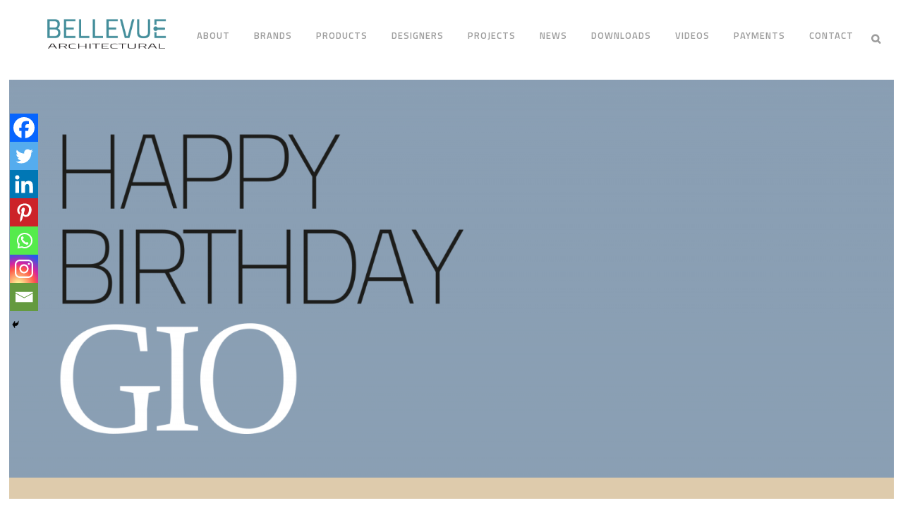

--- FILE ---
content_type: text/html; charset=UTF-8
request_url: https://www.bellevuearch.com.au/happy-birthday-gio/
body_size: 37124
content:
	<!DOCTYPE html>
<html lang="en-AU">
<head>
	<meta charset="UTF-8" />
	
				<meta name="viewport" content="width=device-width,initial-scale=1,user-scalable=no">
		            <link rel="shortcut icon" type="image/x-icon" href="https://www.bellevuearch.com.au/wp-content/uploads/2018/11/olivari-sticky.png">
            <link rel="apple-touch-icon" href="https://www.bellevuearch.com.au/wp-content/uploads/2018/11/olivari-sticky.png"/>
        
	<link rel="profile" href="https://gmpg.org/xfn/11" />
	<link rel="pingback" href="https://www.bellevuearch.com.au/xmlrpc.php" />

	<meta name='robots' content='index, follow, max-image-preview:large, max-snippet:-1, max-video-preview:-1' />
	<style>img:is([sizes="auto" i], [sizes^="auto," i]) { contain-intrinsic-size: 3000px 1500px }</style>
	
	<!-- This site is optimized with the Yoast SEO plugin v25.9 - https://yoast.com/wordpress/plugins/seo/ -->
	<title>Happy Birthday, Gio! - Bellevue Architectural</title>
	<meta name="description" content="Bellevue Architectural for door hardware finishes that withstand environment punishment and effortlessly elegant - metallics, chrome, gold, bronze, copper" />
	<link rel="canonical" href="https://www.bellevuearch.com.au/happy-birthday-gio/" />
	<meta property="og:locale" content="en_US" />
	<meta property="og:type" content="article" />
	<meta property="og:title" content="Happy Birthday, Gio! - Bellevue Architectural" />
	<meta property="og:description" content="Bellevue Architectural for door hardware finishes that withstand environment punishment and effortlessly elegant - metallics, chrome, gold, bronze, copper" />
	<meta property="og:url" content="https://www.bellevuearch.com.au/happy-birthday-gio/" />
	<meta property="og:site_name" content="Bellevue Architectural" />
	<meta property="article:modified_time" content="2020-11-24T05:00:38+00:00" />
	<meta name="twitter:card" content="summary_large_image" />
	<meta name="twitter:label1" content="Est. reading time" />
	<meta name="twitter:data1" content="5 minutes" />
	<script type="application/ld+json" class="yoast-schema-graph">{"@context":"https://schema.org","@graph":[{"@type":"WebPage","@id":"https://www.bellevuearch.com.au/happy-birthday-gio/","url":"https://www.bellevuearch.com.au/happy-birthday-gio/","name":"Happy Birthday, Gio! - Bellevue Architectural","isPartOf":{"@id":"https://www.bellevuearch.com.au/#website"},"datePublished":"2020-11-24T01:36:30+00:00","dateModified":"2020-11-24T05:00:38+00:00","description":"Bellevue Architectural for door hardware finishes that withstand environment punishment and effortlessly elegant - metallics, chrome, gold, bronze, copper","breadcrumb":{"@id":"https://www.bellevuearch.com.au/happy-birthday-gio/#breadcrumb"},"inLanguage":"en-AU","potentialAction":[{"@type":"ReadAction","target":["https://www.bellevuearch.com.au/happy-birthday-gio/"]}]},{"@type":"BreadcrumbList","@id":"https://www.bellevuearch.com.au/happy-birthday-gio/#breadcrumb","itemListElement":[{"@type":"ListItem","position":1,"name":"Home","item":"https://www.bellevuearch.com.au/"},{"@type":"ListItem","position":2,"name":"Happy Birthday, Gio!"}]},{"@type":"WebSite","@id":"https://www.bellevuearch.com.au/#website","url":"https://www.bellevuearch.com.au/","name":"Bellevue Architectural","description":"Architectural Hardware and Accessories","publisher":{"@id":"https://www.bellevuearch.com.au/#organization"},"potentialAction":[{"@type":"SearchAction","target":{"@type":"EntryPoint","urlTemplate":"https://www.bellevuearch.com.au/?s={search_term_string}"},"query-input":{"@type":"PropertyValueSpecification","valueRequired":true,"valueName":"search_term_string"}}],"inLanguage":"en-AU"},{"@type":"Organization","@id":"https://www.bellevuearch.com.au/#organization","name":"Bellevue Architectural","url":"https://www.bellevuearch.com.au/","logo":{"@type":"ImageObject","inLanguage":"en-AU","@id":"https://www.bellevuearch.com.au/#/schema/logo/image/","url":"https://www.bellevuearch.com.au/wp-content/uploads/2023/11/BellevueLogo.jpg","contentUrl":"https://www.bellevuearch.com.au/wp-content/uploads/2023/11/BellevueLogo.jpg","width":400,"height":400,"caption":"Bellevue Architectural"},"image":{"@id":"https://www.bellevuearch.com.au/#/schema/logo/image/"}}]}</script>
	<!-- / Yoast SEO plugin. -->


<link rel='dns-prefetch' href='//maps.googleapis.com' />
<link rel='dns-prefetch' href='//fonts.googleapis.com' />
<link rel="alternate" type="application/rss+xml" title="Bellevue Architectural &raquo; Feed" href="https://www.bellevuearch.com.au/feed/" />
<link rel="alternate" type="application/rss+xml" title="Bellevue Architectural &raquo; Comments Feed" href="https://www.bellevuearch.com.au/comments/feed/" />
<script type="text/javascript">
/* <![CDATA[ */
window._wpemojiSettings = {"baseUrl":"https:\/\/s.w.org\/images\/core\/emoji\/16.0.1\/72x72\/","ext":".png","svgUrl":"https:\/\/s.w.org\/images\/core\/emoji\/16.0.1\/svg\/","svgExt":".svg","source":{"concatemoji":"https:\/\/www.bellevuearch.com.au\/wp-includes\/js\/wp-emoji-release.min.js?ver=6.8.3"}};
/*! This file is auto-generated */
!function(s,n){var o,i,e;function c(e){try{var t={supportTests:e,timestamp:(new Date).valueOf()};sessionStorage.setItem(o,JSON.stringify(t))}catch(e){}}function p(e,t,n){e.clearRect(0,0,e.canvas.width,e.canvas.height),e.fillText(t,0,0);var t=new Uint32Array(e.getImageData(0,0,e.canvas.width,e.canvas.height).data),a=(e.clearRect(0,0,e.canvas.width,e.canvas.height),e.fillText(n,0,0),new Uint32Array(e.getImageData(0,0,e.canvas.width,e.canvas.height).data));return t.every(function(e,t){return e===a[t]})}function u(e,t){e.clearRect(0,0,e.canvas.width,e.canvas.height),e.fillText(t,0,0);for(var n=e.getImageData(16,16,1,1),a=0;a<n.data.length;a++)if(0!==n.data[a])return!1;return!0}function f(e,t,n,a){switch(t){case"flag":return n(e,"\ud83c\udff3\ufe0f\u200d\u26a7\ufe0f","\ud83c\udff3\ufe0f\u200b\u26a7\ufe0f")?!1:!n(e,"\ud83c\udde8\ud83c\uddf6","\ud83c\udde8\u200b\ud83c\uddf6")&&!n(e,"\ud83c\udff4\udb40\udc67\udb40\udc62\udb40\udc65\udb40\udc6e\udb40\udc67\udb40\udc7f","\ud83c\udff4\u200b\udb40\udc67\u200b\udb40\udc62\u200b\udb40\udc65\u200b\udb40\udc6e\u200b\udb40\udc67\u200b\udb40\udc7f");case"emoji":return!a(e,"\ud83e\udedf")}return!1}function g(e,t,n,a){var r="undefined"!=typeof WorkerGlobalScope&&self instanceof WorkerGlobalScope?new OffscreenCanvas(300,150):s.createElement("canvas"),o=r.getContext("2d",{willReadFrequently:!0}),i=(o.textBaseline="top",o.font="600 32px Arial",{});return e.forEach(function(e){i[e]=t(o,e,n,a)}),i}function t(e){var t=s.createElement("script");t.src=e,t.defer=!0,s.head.appendChild(t)}"undefined"!=typeof Promise&&(o="wpEmojiSettingsSupports",i=["flag","emoji"],n.supports={everything:!0,everythingExceptFlag:!0},e=new Promise(function(e){s.addEventListener("DOMContentLoaded",e,{once:!0})}),new Promise(function(t){var n=function(){try{var e=JSON.parse(sessionStorage.getItem(o));if("object"==typeof e&&"number"==typeof e.timestamp&&(new Date).valueOf()<e.timestamp+604800&&"object"==typeof e.supportTests)return e.supportTests}catch(e){}return null}();if(!n){if("undefined"!=typeof Worker&&"undefined"!=typeof OffscreenCanvas&&"undefined"!=typeof URL&&URL.createObjectURL&&"undefined"!=typeof Blob)try{var e="postMessage("+g.toString()+"("+[JSON.stringify(i),f.toString(),p.toString(),u.toString()].join(",")+"));",a=new Blob([e],{type:"text/javascript"}),r=new Worker(URL.createObjectURL(a),{name:"wpTestEmojiSupports"});return void(r.onmessage=function(e){c(n=e.data),r.terminate(),t(n)})}catch(e){}c(n=g(i,f,p,u))}t(n)}).then(function(e){for(var t in e)n.supports[t]=e[t],n.supports.everything=n.supports.everything&&n.supports[t],"flag"!==t&&(n.supports.everythingExceptFlag=n.supports.everythingExceptFlag&&n.supports[t]);n.supports.everythingExceptFlag=n.supports.everythingExceptFlag&&!n.supports.flag,n.DOMReady=!1,n.readyCallback=function(){n.DOMReady=!0}}).then(function(){return e}).then(function(){var e;n.supports.everything||(n.readyCallback(),(e=n.source||{}).concatemoji?t(e.concatemoji):e.wpemoji&&e.twemoji&&(t(e.twemoji),t(e.wpemoji)))}))}((window,document),window._wpemojiSettings);
/* ]]> */
</script>
<style id='wp-emoji-styles-inline-css' type='text/css'>

	img.wp-smiley, img.emoji {
		display: inline !important;
		border: none !important;
		box-shadow: none !important;
		height: 1em !important;
		width: 1em !important;
		margin: 0 0.07em !important;
		vertical-align: -0.1em !important;
		background: none !important;
		padding: 0 !important;
	}
</style>
<link rel='stylesheet' id='wp-block-library-css' href='https://www.bellevuearch.com.au/wp-includes/css/dist/block-library/style.min.css?ver=6.8.3' type='text/css' media='all' />
<style id='classic-theme-styles-inline-css' type='text/css'>
/*! This file is auto-generated */
.wp-block-button__link{color:#fff;background-color:#32373c;border-radius:9999px;box-shadow:none;text-decoration:none;padding:calc(.667em + 2px) calc(1.333em + 2px);font-size:1.125em}.wp-block-file__button{background:#32373c;color:#fff;text-decoration:none}
</style>
<style id='global-styles-inline-css' type='text/css'>
:root{--wp--preset--aspect-ratio--square: 1;--wp--preset--aspect-ratio--4-3: 4/3;--wp--preset--aspect-ratio--3-4: 3/4;--wp--preset--aspect-ratio--3-2: 3/2;--wp--preset--aspect-ratio--2-3: 2/3;--wp--preset--aspect-ratio--16-9: 16/9;--wp--preset--aspect-ratio--9-16: 9/16;--wp--preset--color--black: #000000;--wp--preset--color--cyan-bluish-gray: #abb8c3;--wp--preset--color--white: #ffffff;--wp--preset--color--pale-pink: #f78da7;--wp--preset--color--vivid-red: #cf2e2e;--wp--preset--color--luminous-vivid-orange: #ff6900;--wp--preset--color--luminous-vivid-amber: #fcb900;--wp--preset--color--light-green-cyan: #7bdcb5;--wp--preset--color--vivid-green-cyan: #00d084;--wp--preset--color--pale-cyan-blue: #8ed1fc;--wp--preset--color--vivid-cyan-blue: #0693e3;--wp--preset--color--vivid-purple: #9b51e0;--wp--preset--gradient--vivid-cyan-blue-to-vivid-purple: linear-gradient(135deg,rgba(6,147,227,1) 0%,rgb(155,81,224) 100%);--wp--preset--gradient--light-green-cyan-to-vivid-green-cyan: linear-gradient(135deg,rgb(122,220,180) 0%,rgb(0,208,130) 100%);--wp--preset--gradient--luminous-vivid-amber-to-luminous-vivid-orange: linear-gradient(135deg,rgba(252,185,0,1) 0%,rgba(255,105,0,1) 100%);--wp--preset--gradient--luminous-vivid-orange-to-vivid-red: linear-gradient(135deg,rgba(255,105,0,1) 0%,rgb(207,46,46) 100%);--wp--preset--gradient--very-light-gray-to-cyan-bluish-gray: linear-gradient(135deg,rgb(238,238,238) 0%,rgb(169,184,195) 100%);--wp--preset--gradient--cool-to-warm-spectrum: linear-gradient(135deg,rgb(74,234,220) 0%,rgb(151,120,209) 20%,rgb(207,42,186) 40%,rgb(238,44,130) 60%,rgb(251,105,98) 80%,rgb(254,248,76) 100%);--wp--preset--gradient--blush-light-purple: linear-gradient(135deg,rgb(255,206,236) 0%,rgb(152,150,240) 100%);--wp--preset--gradient--blush-bordeaux: linear-gradient(135deg,rgb(254,205,165) 0%,rgb(254,45,45) 50%,rgb(107,0,62) 100%);--wp--preset--gradient--luminous-dusk: linear-gradient(135deg,rgb(255,203,112) 0%,rgb(199,81,192) 50%,rgb(65,88,208) 100%);--wp--preset--gradient--pale-ocean: linear-gradient(135deg,rgb(255,245,203) 0%,rgb(182,227,212) 50%,rgb(51,167,181) 100%);--wp--preset--gradient--electric-grass: linear-gradient(135deg,rgb(202,248,128) 0%,rgb(113,206,126) 100%);--wp--preset--gradient--midnight: linear-gradient(135deg,rgb(2,3,129) 0%,rgb(40,116,252) 100%);--wp--preset--font-size--small: 13px;--wp--preset--font-size--medium: 20px;--wp--preset--font-size--large: 36px;--wp--preset--font-size--x-large: 42px;--wp--preset--spacing--20: 0.44rem;--wp--preset--spacing--30: 0.67rem;--wp--preset--spacing--40: 1rem;--wp--preset--spacing--50: 1.5rem;--wp--preset--spacing--60: 2.25rem;--wp--preset--spacing--70: 3.38rem;--wp--preset--spacing--80: 5.06rem;--wp--preset--shadow--natural: 6px 6px 9px rgba(0, 0, 0, 0.2);--wp--preset--shadow--deep: 12px 12px 50px rgba(0, 0, 0, 0.4);--wp--preset--shadow--sharp: 6px 6px 0px rgba(0, 0, 0, 0.2);--wp--preset--shadow--outlined: 6px 6px 0px -3px rgba(255, 255, 255, 1), 6px 6px rgba(0, 0, 0, 1);--wp--preset--shadow--crisp: 6px 6px 0px rgba(0, 0, 0, 1);}:where(.is-layout-flex){gap: 0.5em;}:where(.is-layout-grid){gap: 0.5em;}body .is-layout-flex{display: flex;}.is-layout-flex{flex-wrap: wrap;align-items: center;}.is-layout-flex > :is(*, div){margin: 0;}body .is-layout-grid{display: grid;}.is-layout-grid > :is(*, div){margin: 0;}:where(.wp-block-columns.is-layout-flex){gap: 2em;}:where(.wp-block-columns.is-layout-grid){gap: 2em;}:where(.wp-block-post-template.is-layout-flex){gap: 1.25em;}:where(.wp-block-post-template.is-layout-grid){gap: 1.25em;}.has-black-color{color: var(--wp--preset--color--black) !important;}.has-cyan-bluish-gray-color{color: var(--wp--preset--color--cyan-bluish-gray) !important;}.has-white-color{color: var(--wp--preset--color--white) !important;}.has-pale-pink-color{color: var(--wp--preset--color--pale-pink) !important;}.has-vivid-red-color{color: var(--wp--preset--color--vivid-red) !important;}.has-luminous-vivid-orange-color{color: var(--wp--preset--color--luminous-vivid-orange) !important;}.has-luminous-vivid-amber-color{color: var(--wp--preset--color--luminous-vivid-amber) !important;}.has-light-green-cyan-color{color: var(--wp--preset--color--light-green-cyan) !important;}.has-vivid-green-cyan-color{color: var(--wp--preset--color--vivid-green-cyan) !important;}.has-pale-cyan-blue-color{color: var(--wp--preset--color--pale-cyan-blue) !important;}.has-vivid-cyan-blue-color{color: var(--wp--preset--color--vivid-cyan-blue) !important;}.has-vivid-purple-color{color: var(--wp--preset--color--vivid-purple) !important;}.has-black-background-color{background-color: var(--wp--preset--color--black) !important;}.has-cyan-bluish-gray-background-color{background-color: var(--wp--preset--color--cyan-bluish-gray) !important;}.has-white-background-color{background-color: var(--wp--preset--color--white) !important;}.has-pale-pink-background-color{background-color: var(--wp--preset--color--pale-pink) !important;}.has-vivid-red-background-color{background-color: var(--wp--preset--color--vivid-red) !important;}.has-luminous-vivid-orange-background-color{background-color: var(--wp--preset--color--luminous-vivid-orange) !important;}.has-luminous-vivid-amber-background-color{background-color: var(--wp--preset--color--luminous-vivid-amber) !important;}.has-light-green-cyan-background-color{background-color: var(--wp--preset--color--light-green-cyan) !important;}.has-vivid-green-cyan-background-color{background-color: var(--wp--preset--color--vivid-green-cyan) !important;}.has-pale-cyan-blue-background-color{background-color: var(--wp--preset--color--pale-cyan-blue) !important;}.has-vivid-cyan-blue-background-color{background-color: var(--wp--preset--color--vivid-cyan-blue) !important;}.has-vivid-purple-background-color{background-color: var(--wp--preset--color--vivid-purple) !important;}.has-black-border-color{border-color: var(--wp--preset--color--black) !important;}.has-cyan-bluish-gray-border-color{border-color: var(--wp--preset--color--cyan-bluish-gray) !important;}.has-white-border-color{border-color: var(--wp--preset--color--white) !important;}.has-pale-pink-border-color{border-color: var(--wp--preset--color--pale-pink) !important;}.has-vivid-red-border-color{border-color: var(--wp--preset--color--vivid-red) !important;}.has-luminous-vivid-orange-border-color{border-color: var(--wp--preset--color--luminous-vivid-orange) !important;}.has-luminous-vivid-amber-border-color{border-color: var(--wp--preset--color--luminous-vivid-amber) !important;}.has-light-green-cyan-border-color{border-color: var(--wp--preset--color--light-green-cyan) !important;}.has-vivid-green-cyan-border-color{border-color: var(--wp--preset--color--vivid-green-cyan) !important;}.has-pale-cyan-blue-border-color{border-color: var(--wp--preset--color--pale-cyan-blue) !important;}.has-vivid-cyan-blue-border-color{border-color: var(--wp--preset--color--vivid-cyan-blue) !important;}.has-vivid-purple-border-color{border-color: var(--wp--preset--color--vivid-purple) !important;}.has-vivid-cyan-blue-to-vivid-purple-gradient-background{background: var(--wp--preset--gradient--vivid-cyan-blue-to-vivid-purple) !important;}.has-light-green-cyan-to-vivid-green-cyan-gradient-background{background: var(--wp--preset--gradient--light-green-cyan-to-vivid-green-cyan) !important;}.has-luminous-vivid-amber-to-luminous-vivid-orange-gradient-background{background: var(--wp--preset--gradient--luminous-vivid-amber-to-luminous-vivid-orange) !important;}.has-luminous-vivid-orange-to-vivid-red-gradient-background{background: var(--wp--preset--gradient--luminous-vivid-orange-to-vivid-red) !important;}.has-very-light-gray-to-cyan-bluish-gray-gradient-background{background: var(--wp--preset--gradient--very-light-gray-to-cyan-bluish-gray) !important;}.has-cool-to-warm-spectrum-gradient-background{background: var(--wp--preset--gradient--cool-to-warm-spectrum) !important;}.has-blush-light-purple-gradient-background{background: var(--wp--preset--gradient--blush-light-purple) !important;}.has-blush-bordeaux-gradient-background{background: var(--wp--preset--gradient--blush-bordeaux) !important;}.has-luminous-dusk-gradient-background{background: var(--wp--preset--gradient--luminous-dusk) !important;}.has-pale-ocean-gradient-background{background: var(--wp--preset--gradient--pale-ocean) !important;}.has-electric-grass-gradient-background{background: var(--wp--preset--gradient--electric-grass) !important;}.has-midnight-gradient-background{background: var(--wp--preset--gradient--midnight) !important;}.has-small-font-size{font-size: var(--wp--preset--font-size--small) !important;}.has-medium-font-size{font-size: var(--wp--preset--font-size--medium) !important;}.has-large-font-size{font-size: var(--wp--preset--font-size--large) !important;}.has-x-large-font-size{font-size: var(--wp--preset--font-size--x-large) !important;}
:where(.wp-block-post-template.is-layout-flex){gap: 1.25em;}:where(.wp-block-post-template.is-layout-grid){gap: 1.25em;}
:where(.wp-block-columns.is-layout-flex){gap: 2em;}:where(.wp-block-columns.is-layout-grid){gap: 2em;}
:root :where(.wp-block-pullquote){font-size: 1.5em;line-height: 1.6;}
</style>
<link rel='stylesheet' id='mc4wp-form-basic-css' href='https://www.bellevuearch.com.au/wp-content/plugins/mailchimp-for-wp/assets/css/form-basic.css?ver=4.10.7' type='text/css' media='all' />
<link rel='stylesheet' id='parent-style-css' href='https://www.bellevuearch.com.au/wp-content/themes/bridge/style.css?ver=6.8.3' type='text/css' media='all' />
<link rel='stylesheet' id='child-style-css' href='https://www.bellevuearch.com.au/wp-content/themes/bridge-child/style.css?ver=1.2' type='text/css' media='all' />
<link rel='stylesheet' id='mediaelement-css' href='https://www.bellevuearch.com.au/wp-includes/js/mediaelement/mediaelementplayer-legacy.min.css?ver=4.2.17' type='text/css' media='all' />
<link rel='stylesheet' id='wp-mediaelement-css' href='https://www.bellevuearch.com.au/wp-includes/js/mediaelement/wp-mediaelement.min.css?ver=6.8.3' type='text/css' media='all' />
<link rel='stylesheet' id='bridge-default-style-css' href='https://www.bellevuearch.com.au/wp-content/themes/bridge/style.css?ver=6.8.3' type='text/css' media='all' />
<link rel='stylesheet' id='bridge-qode-font_awesome-css' href='https://www.bellevuearch.com.au/wp-content/themes/bridge/css/font-awesome/css/font-awesome.min.css?ver=6.8.3' type='text/css' media='all' />
<link rel='stylesheet' id='bridge-qode-font_elegant-css' href='https://www.bellevuearch.com.au/wp-content/themes/bridge/css/elegant-icons/style.min.css?ver=6.8.3' type='text/css' media='all' />
<link rel='stylesheet' id='bridge-qode-linea_icons-css' href='https://www.bellevuearch.com.au/wp-content/themes/bridge/css/linea-icons/style.css?ver=6.8.3' type='text/css' media='all' />
<link rel='stylesheet' id='bridge-qode-dripicons-css' href='https://www.bellevuearch.com.au/wp-content/themes/bridge/css/dripicons/dripicons.css?ver=6.8.3' type='text/css' media='all' />
<link rel='stylesheet' id='bridge-qode-kiko-css' href='https://www.bellevuearch.com.au/wp-content/themes/bridge/css/kiko/kiko-all.css?ver=6.8.3' type='text/css' media='all' />
<link rel='stylesheet' id='bridge-qode-font_awesome_5-css' href='https://www.bellevuearch.com.au/wp-content/themes/bridge/css/font-awesome-5/css/font-awesome-5.min.css?ver=6.8.3' type='text/css' media='all' />
<link rel='stylesheet' id='bridge-stylesheet-css' href='https://www.bellevuearch.com.au/wp-content/themes/bridge/css/stylesheet.min.css?ver=6.8.3' type='text/css' media='all' />
<style id='bridge-stylesheet-inline-css' type='text/css'>
   .page-id-42094.disabled_footer_top .footer_top_holder, .page-id-42094.disabled_footer_bottom .footer_bottom_holder { display: none;}


</style>
<link rel='stylesheet' id='bridge-print-css' href='https://www.bellevuearch.com.au/wp-content/themes/bridge/css/print.css?ver=6.8.3' type='text/css' media='all' />
<link rel='stylesheet' id='bridge-style-dynamic-css' href='https://www.bellevuearch.com.au/wp-content/themes/bridge/css/style_dynamic.css?ver=1655796381' type='text/css' media='all' />
<link rel='stylesheet' id='bridge-responsive-css' href='https://www.bellevuearch.com.au/wp-content/themes/bridge/css/responsive.min.css?ver=6.8.3' type='text/css' media='all' />
<link rel='stylesheet' id='bridge-style-dynamic-responsive-css' href='https://www.bellevuearch.com.au/wp-content/themes/bridge/css/style_dynamic_responsive.css?ver=1655796381' type='text/css' media='all' />
<style id='bridge-style-dynamic-responsive-inline-css' type='text/css'>
footer .column1 {
position: relative;
top: 0px!important;
}

.footer_bottom p, .footer_bottom span {
    margin: 0;
    font-size: 13px;
    font-weight: 600;
    letter-spacing: 0.3px;
}

.title h1, .title.title_size_small h1 {
    font-size: 20px;
    line-height: 1.304347826086957em;
}

.column_inner.olivari h1 {
    color: #637d7e;
    font-weight: 300!important;
    text-transform: uppercase;
    font-size: 32px;
}

.codevariation li a {
    display: inline-block;
    position: relative;
    color: #637d7e;
    font-weight: 600!important;
    font-size: 14px!important;
}

.olivarivariation h3 {
    color: #303030!important;
    margin-top: 20px;
    margin-bottom: 8px;
    font-weight: 500!important;
    font-size: 14px;
}

blockquote.with_quote_icon h5 {
    padding: 0 0 0 40px;
    font-size: 20px;
}

.quote { 
text-align: center;
font-size: 20px;
line-height: 32px;
color:#666666;
}

.qode_video_box .qode_video_image .qode_video_box_button {
    width: 60px;
    height: 60px;
}

.wpb_single_image .vc_figure-caption {
    margin-top: .2em;
    font-size: .8em;
    color: #666;
}

.video-caption {
    margin-top: .2em;
    font-size: .8em;
    color:#666;
}

input.wpcf7-form-control.wpcf7-submit[disabled] {
    color: #fff;
    border: 2px solid #637d7e;
    cursor: not-allowed;
    background: #637d7e;
}

.wpcf7 .cf7-form-control.left {
    margin-right: 6px;
}

.wpcf7 .cf7-form-control.left, .wpcf7 .cf7-form-control.right {
    width: calc(50% - 8px);
    display: inline-block;
}

.wpcf7 .cf7-form-control {
    position: relative;
    width: 100%;
    margin-bottom: 20px;
    font-size: 14px;
}

input.wpcf7-form-control.wpcf7-text, select.wpcf7-form-control.wpcf7-select, textarea.wpcf7-form-control.wpcf7-textarea {
    padding: 12px;
}

.post_author {
display: none
}

.occhiello { 
text-align: center;
font-size:14px;
color: #637d7e;
letter-spacing:1px;
font-weight: 600;
}

.info.portfolio_categories {
display: none;
}

.blog_holder article .post_info {
    font-family: Droid serif!important;
    font-style: italic!important;
}

.data-blog {
font-family: Droid serif;
font-style: italic;
font-size:13px;
}

.subtitle {
    display: block;
    font-family: Droid serif!important;
    font-style: italic;
}

.fa-plus:before {
    content: "\f067";
    color: #637d7e;
}

.carousel-control .next_nav, .carousel-control .prev_nav {
    height: 54px;
    width: 54px;
    border: 1px solid #fff;
    line-height: 54px;
    font-size: 14px;
    position: absolute;
    top: 50%;
    margin-top: -27px;
    text-align: center;
    z-index: 10;
    -webkit-transition: opacity .3s ease 0s;
    -moz-transition: opacity .3s ease 0s;
    -o-transition: opacity .3s ease 0s;
    transition: opacity .3s ease-in-out;
    opacity: 0;
    -webkit-border-radius: 56px;
    -moz-border-radius: 56px;
    -ms-border-radius: 56px;
    -o-border-radius: 56px;
    border-radius: 0px;
}

.blog_holder article .post_info {
    display: inline-block;
    width: 100%;
    margin: 0 0 30px;
    color: #bebebe;
    font-weight: 500;
}

.blog_holder article .post_more {
    margin: 0px 0 0;
}

.ribbon {
    position: relative;
    font-weight: 700;
}

input.wpcf7-form-control.wpcf7-text, select.wpcf7-form-control.wpcf7-select, textarea.wpcf7-form-control.wpcf7-textarea {
    padding: 12px;
    background-color: #f8f8f8;
    border: 1px solid #eeeeee;
    font-family: Titillium web;
}

.blog_holder article .post_info {
    display: inline-block;
    width: 100%;
    margin: 0 0 10px;
    color: #bebebe;
    font-weight: 500;
}

.post_excerpt {
padding-bottom:20px;
}

div.wpcf7-response-output.wpcf7-mail-sent-ok {
    background-color: #262626;
}

.date.entry_date.updated {
    display: none;
}
</style>
<link rel='stylesheet' id='js_composer_front-css' href='https://www.bellevuearch.com.au/wp-content/plugins/js_composer/assets/css/js_composer.min.css?ver=7.0' type='text/css' media='all' />
<link rel='stylesheet' id='bridge-style-handle-google-fonts-css' href='https://fonts.googleapis.com/css?family=Raleway%3A100%2C200%2C300%2C400%2C500%2C600%2C700%2C800%2C900%2C100italic%2C300italic%2C400italic%2C700italic%7CTitillium+Web%3A100%2C200%2C300%2C400%2C500%2C600%2C700%2C800%2C900%2C100italic%2C300italic%2C400italic%2C700italic%7CDroid+Serif%3A100%2C200%2C300%2C400%2C500%2C600%2C700%2C800%2C900%2C100italic%2C300italic%2C400italic%2C700italic%7CEB+Garamond%3A100%2C200%2C300%2C400%2C500%2C600%2C700%2C800%2C900%2C100italic%2C300italic%2C400italic%2C700italic&#038;subset=latin%2Clatin-ext&#038;ver=1.0.0' type='text/css' media='all' />
<link rel='stylesheet' id='bridge-core-dashboard-style-css' href='https://www.bellevuearch.com.au/wp-content/plugins/bridge-core/modules/core-dashboard/assets/css/core-dashboard.min.css?ver=6.8.3' type='text/css' media='all' />
<link rel='stylesheet' id='heateor_sss_frontend_css-css' href='https://www.bellevuearch.com.au/wp-content/plugins/sassy-social-share/public/css/sassy-social-share-public.css?ver=3.3.78' type='text/css' media='all' />
<style id='heateor_sss_frontend_css-inline-css' type='text/css'>
.heateor_sss_button_instagram span.heateor_sss_svg,a.heateor_sss_instagram span.heateor_sss_svg{background:radial-gradient(circle at 30% 107%,#fdf497 0,#fdf497 5%,#fd5949 45%,#d6249f 60%,#285aeb 90%)}.heateor_sss_horizontal_sharing .heateor_sss_svg,.heateor_sss_standard_follow_icons_container .heateor_sss_svg{color:#fff;border-width:0px;border-style:solid;border-color:transparent}.heateor_sss_horizontal_sharing .heateorSssTCBackground{color:#666}.heateor_sss_horizontal_sharing span.heateor_sss_svg:hover,.heateor_sss_standard_follow_icons_container span.heateor_sss_svg:hover{border-color:transparent;}.heateor_sss_vertical_sharing span.heateor_sss_svg,.heateor_sss_floating_follow_icons_container span.heateor_sss_svg{color:#fff;border-width:0px;border-style:solid;border-color:transparent;}.heateor_sss_vertical_sharing .heateorSssTCBackground{color:#666;}.heateor_sss_vertical_sharing span.heateor_sss_svg:hover,.heateor_sss_floating_follow_icons_container span.heateor_sss_svg:hover{border-color:transparent;}@media screen and (max-width:783px) {.heateor_sss_vertical_sharing{display:none!important}}div.heateor_sss_mobile_footer{display:none;}@media screen and (max-width:783px){div.heateor_sss_bottom_sharing .heateorSssTCBackground{background-color:white}div.heateor_sss_bottom_sharing{width:100%!important;left:0!important;}div.heateor_sss_bottom_sharing a{width:14.285714285714% !important;}div.heateor_sss_bottom_sharing .heateor_sss_svg{width: 100% !important;}div.heateor_sss_bottom_sharing div.heateorSssTotalShareCount{font-size:1em!important;line-height:28px!important}div.heateor_sss_bottom_sharing div.heateorSssTotalShareText{font-size:.7em!important;line-height:0px!important}div.heateor_sss_mobile_footer{display:block;height:40px;}.heateor_sss_bottom_sharing{padding:0!important;display:block!important;width:auto!important;bottom:-2px!important;top: auto!important;}.heateor_sss_bottom_sharing .heateor_sss_square_count{line-height:inherit;}.heateor_sss_bottom_sharing .heateorSssSharingArrow{display:none;}.heateor_sss_bottom_sharing .heateorSssTCBackground{margin-right:1.1em!important}}.title {z-index:1 !important}
</style>
<link rel='stylesheet' id='olivaricss-css' href='https://www.bellevuearch.com.au/wp-content/themes/bridge-child/custom/css/olivari.css?ver=6.8.3' type='text/css' media='all' />
<link rel='stylesheet' id='owlcss-css' href='https://www.bellevuearch.com.au/wp-content/themes/bridge-child/custom/owl/assets/owl.carousel.min.css?ver=6.8.3' type='text/css' media='all' />
<link rel='stylesheet' id='owlcsstheme-css' href='https://www.bellevuearch.com.au/wp-content/themes/bridge-child/custom/owl/assets/owl.theme.default.min.css?ver=6.8.3' type='text/css' media='all' />
<link rel='stylesheet' id='bridge-childstyle-css' href='https://www.bellevuearch.com.au/wp-content/themes/bridge-child/style.css?ver=6.8.3' type='text/css' media='all' />
<script type="text/javascript" src="https://www.bellevuearch.com.au/wp-includes/js/jquery/jquery.min.js?ver=3.7.1" id="jquery-core-js"></script>
<script type="text/javascript" src="https://www.bellevuearch.com.au/wp-includes/js/jquery/jquery-migrate.min.js?ver=3.4.1" id="jquery-migrate-js"></script>
<script></script><link rel="https://api.w.org/" href="https://www.bellevuearch.com.au/wp-json/" /><link rel="alternate" title="JSON" type="application/json" href="https://www.bellevuearch.com.au/wp-json/wp/v2/pages/42094" /><link rel="EditURI" type="application/rsd+xml" title="RSD" href="https://www.bellevuearch.com.au/xmlrpc.php?rsd" />
<meta name="generator" content="WordPress 6.8.3" />
<link rel='shortlink' href='https://www.bellevuearch.com.au/?p=42094' />
<link rel="alternate" title="oEmbed (JSON)" type="application/json+oembed" href="https://www.bellevuearch.com.au/wp-json/oembed/1.0/embed?url=https%3A%2F%2Fwww.bellevuearch.com.au%2Fhappy-birthday-gio%2F" />
<link rel="alternate" title="oEmbed (XML)" type="text/xml+oembed" href="https://www.bellevuearch.com.au/wp-json/oembed/1.0/embed?url=https%3A%2F%2Fwww.bellevuearch.com.au%2Fhappy-birthday-gio%2F&#038;format=xml" />

<link rel='stylesheet' id='52883-css' href='//www.bellevuearch.com.au/wp-content/uploads/custom-css-js/52883.css?v=6017' type="text/css" media='all' />

<link rel='stylesheet' id='50448-css' href='//www.bellevuearch.com.au/wp-content/uploads/custom-css-js/50448.css?v=9762' type="text/css" media='all' />
<!-- start Simple Custom CSS and JS -->
<style type="text/css">
/*
	Banner used on:
	- https://www.bellevuearch.com.au/olivari-door-hardware/
	- https://www.bellevuearch.com.au/olivari-door-handles/
*/

.olivari-2023-banner {
    width: auto;
    max-width: 1100px;
    margin-left: auto;
    margin-right: auto;
}

@media screen and (max-width: 1200px) {
    .olivari-2023-banner {
        max-width: 900px;
    }
}

@media screen and (max-width: 1000px) {
    .olivari-2023-banner {
        max-width: 720px;
    }
}</style>
<!-- end Simple Custom CSS and JS -->
<!-- start Simple Custom CSS and JS -->
<style type="text/css">
.generic-finish-table td {
	text-align: left;
}

.generic-finish-table .generic-finish-number {
	width: 16px;
	min-width: 16px;
	margin-bottom: -4px;
}</style>
<!-- end Simple Custom CSS and JS -->
<!-- start Simple Custom CSS and JS -->
<style type="text/css">
.gform_wrapper input[type=text], .gform_wrapper textarea, .gform_wrapper input[type=email] {
  padding: 12px !important;
  background-color: #f8f8f8 !important;
  border: 1px solid #eee !important;
  font-family: Titillium web !important;
  font-size:16px !important;
}
.gform_wrapper select {
  padding: 8px !important;
  background-color: #f8f8f8 !important;
  border: 1px solid #eee !important;
  font-family: Titillium web !important;
  font-size:16px !important;
}
.gfield_label, .gform_required_legend {display:none !important}
.gform_wrapper label {display:none !important}
.gfield_checkbox label {display:inline-block !important}
.gform_wrapper input[type=submit] {
  color: #fff !important;
  background-color: #637d7e !important;
  border-color: #637d7e !important;}</style>
<!-- end Simple Custom CSS and JS -->
<!-- start Simple Custom CSS and JS -->
<style type="text/css">
@media only screen and (max-width: 768px) {
.qbutton.big_large, .qbutton.big_large_full_width {
    padding:0;
}
}

body.page-template-template-channel .olivari-sort {padding-top:50px}
.post-password-form { margin:0 auto}
.post-password-form input[type=password] {
  padding: 12px;
    background-color: #f8f8f8;
    border: 1px solid #eee;
    font-family: Titillium web;
}</style>
<!-- end Simple Custom CSS and JS -->
<!-- start Simple Custom CSS and JS -->
<!-- Google tag (gtag.js) -->
<script async src="https://www.googletagmanager.com/gtag/js?id=G-FS5D9DW3FH"></script>
<script>
  window.dataLayer = window.dataLayer || [];
  function gtag(){dataLayer.push(arguments);}
  gtag('js', new Date());

  gtag('config', 'G-FS5D9DW3FH');
</script><!-- end Simple Custom CSS and JS -->
<!-- start Simple Custom CSS and JS -->
<script type="text/javascript">
    var _tip = _tip || [];
    (function(d,s,id){
        var js, tjs = d.getElementsByTagName(s)[0];
        if(d.getElementById(id)) { return; }
        js = d.createElement(s); js.id = id;
        js.async = true;
        js.src = d.location.protocol + '//app.truconversion.com/ti-js/13388/56807.js';
        tjs.parentNode.insertBefore(js, tjs);
    }(document, 'script', 'ti-js'));

                        </script>
<!-- end Simple Custom CSS and JS -->
<script type="text/javascript">
(function(url){
	if(/(?:Chrome\/26\.0\.1410\.63 Safari\/537\.31|WordfenceTestMonBot)/.test(navigator.userAgent)){ return; }
	var addEvent = function(evt, handler) {
		if (window.addEventListener) {
			document.addEventListener(evt, handler, false);
		} else if (window.attachEvent) {
			document.attachEvent('on' + evt, handler);
		}
	};
	var removeEvent = function(evt, handler) {
		if (window.removeEventListener) {
			document.removeEventListener(evt, handler, false);
		} else if (window.detachEvent) {
			document.detachEvent('on' + evt, handler);
		}
	};
	var evts = 'contextmenu dblclick drag dragend dragenter dragleave dragover dragstart drop keydown keypress keyup mousedown mousemove mouseout mouseover mouseup mousewheel scroll'.split(' ');
	var logHuman = function() {
		if (window.wfLogHumanRan) { return; }
		window.wfLogHumanRan = true;
		var wfscr = document.createElement('script');
		wfscr.type = 'text/javascript';
		wfscr.async = true;
		wfscr.src = url + '&r=' + Math.random();
		(document.getElementsByTagName('head')[0]||document.getElementsByTagName('body')[0]).appendChild(wfscr);
		for (var i = 0; i < evts.length; i++) {
			removeEvent(evts[i], logHuman);
		}
	};
	for (var i = 0; i < evts.length; i++) {
		addEvent(evts[i], logHuman);
	}
})('//www.bellevuearch.com.au/?wordfence_lh=1&hid=9C573235FFCA08C1596F8BA603C86D47');
</script><meta name="generator" content="Powered by WPBakery Page Builder - drag and drop page builder for WordPress."/>
		<style type="text/css" id="wp-custom-css">
			h2.wp-block-heading {
    padding-top: 20px;
}
h3.wp-block-heading {
    padding-bottom: 20px;
}		</style>
		<style type="text/css" data-type="vc_custom-css">.cover_boxes ul li .box .box_content {
    bottom: 0;
    left: 285px;
    position: absolute;
    padding-top: 30px;
    width: 245px;
    z-index: 9;
    top: 0;
}</style><style type="text/css" data-type="vc_shortcodes-custom-css">.vc_custom_1606192948585{margin-right: 150px !important;margin-left: 150px !important;}.vc_custom_1606192968509{margin-right: 150px !important;margin-left: 150px !important;}.vc_custom_1606192979231{margin-right: 150px !important;margin-left: 150px !important;}.vc_custom_1606193094134{margin-right: 100px !important;margin-left: 100px !important;}.vc_custom_1606193862571{margin-top: 50px !important;margin-right: 100px !important;margin-bottom: 50px !important;margin-left: 100px !important;}.vc_custom_1606194036331{margin-bottom: 100px !important;margin-left: 200px !important;}.vc_custom_1606190112597{margin-left: 700px !important;}</style><noscript><style> .wpb_animate_when_almost_visible { opacity: 1; }</style></noscript></head>

<body data-rsssl=1 class="wp-singular page-template page-template-full_width page-template-full_width-php page page-id-42094 wp-theme-bridge wp-child-theme-bridge-child bridge-core-2.4.4  qode-title-hidden paspartu_enabled paspartu_on_bottom_fixed footer_responsive_adv qode-theme-ver-1.2 qode-theme-bellevue architectural qode_header_in_grid wpb-js-composer js-comp-ver-7.0 vc_responsive" itemscope itemtype="http://schema.org/WebPage">



	<div class="ajax_loader"><div class="ajax_loader_1"><div class="pulse"></div></div></div>
	
<div class="wrapper">
	<div class="wrapper_inner">

    
		<!-- Google Analytics start -->
				<!-- Google Analytics end -->

		
	<header class=" scroll_header_top_area  stick scrolled_not_transparent paspartu_header_alignment paspartu_header_inside page_header">
	<div class="header_inner clearfix">
		<form role="search" id="searchform" action="https://www.bellevuearch.com.au/" class="qode_search_form" method="get">
    
            <i class="qode_icon_font_awesome fa fa-search qode_icon_in_search" ></i>            <input type="text" placeholder="Search" name="s" class="qode_search_field" autocomplete="off" />
            <input type="submit" value="Search" />

            <div class="qode_search_close">
                <a href="#">
                    <i class="qode_icon_font_awesome fa fa-times qode_icon_in_search" ></i>                </a>
            </div>
            </form>
		<div class="header_top_bottom_holder">
			
			<div class="header_bottom clearfix" style='' >
											<div class="header_inner_left">
																	<div class="mobile_menu_button">
		<span>
			<i class="qode_icon_font_awesome fa fa-bars " ></i>		</span>
	</div>
								<div class="logo_wrapper" >
	<div class="q_logo">
		<a itemprop="url" href="https://www.bellevuearch.com.au/" >
             <img itemprop="image" class="normal" src="https://www.bellevuearch.com.au/wp-content/uploads/2018/11/bellevue-logo-normal.png" alt="Logo"> 			 <img itemprop="image" class="light" src="https://www.bellevuearch.com.au/wp-content/uploads/2018/11/bellevue-logo-normal.png" alt="Logo"/> 			 <img itemprop="image" class="dark" src="https://www.bellevuearch.com.au/wp-content/uploads/2018/11/bellevue-logo-normal.png" alt="Logo"/> 			 <img itemprop="image" class="sticky" src="https://www.bellevuearch.com.au/wp-content/uploads/2018/11/bellevue-logo-sticky.png" alt="Logo"/> 			 <img itemprop="image" class="mobile" src="https://www.bellevuearch.com.au/wp-content/uploads/2018/11/bellevue-logo-normal.png" alt="Logo"/> 					</a>
	</div>
	</div>															</div>
															<div class="header_inner_right">
									<div class="side_menu_button_wrapper right">
																														<div class="side_menu_button">
												<a class="search_button search_slides_from_window_top normal" href="javascript:void(0)">
		<i class="qode_icon_font_awesome fa fa-search " ></i>	</a>

																							
										</div>
									</div>
								</div>
							
							
							<nav class="main_menu drop_down right">
								<ul id="menu-main-english" class=""><li id="nav-menu-item-23276" class="menu-item menu-item-type-custom menu-item-object-custom menu-item-has-children  has_sub narrow"><a href="#" class=""><i class="menu_icon blank fa"></i><span>About</span><span class="plus"></span></a>
<div class="second"><div class="inner"><ul>
	<li id="nav-menu-item-23277" class="menu-item menu-item-type-post_type menu-item-object-page "><a href="https://www.bellevuearch.com.au/our-history/" class=""><i class="menu_icon blank fa"></i><span>Our History</span><span class="plus"></span></a></li>
	<li id="nav-menu-item-52850" class="menu-item menu-item-type-post_type menu-item-object-page menu-item-has-children sub"><a href="https://www.bellevuearch.com.au/sydney-showroom/" class=" no_link" style="cursor: default;" onclick="JavaScript: return false;"><i class="menu_icon blank fa"></i><span>Bellevue Showrooms</span><span class="plus"></span><i class="q_menu_arrow fa fa-angle-right"></i></a>
	<ul>
		<li id="nav-menu-item-33381" class="menu-item menu-item-type-post_type menu-item-object-page "><a href="https://www.bellevuearch.com.au/showroom/" class=""><i class="menu_icon blank fa"></i><span>Melbourne Showroom</span><span class="plus"></span></a></li>
		<li id="nav-menu-item-53084" class="menu-item menu-item-type-post_type menu-item-object-page "><a href="https://www.bellevuearch.com.au/sydney-showroom/" class=""><i class="menu_icon blank fa"></i><span>Sydney Showroom</span><span class="plus"></span></a></li>
	</ul>
</li>
	<li id="nav-menu-item-33550" class="menu-item menu-item-type-post_type menu-item-object-page "><a href="https://www.bellevuearch.com.au/door-hardware-scheduling-service/" class=""><i class="menu_icon blank fa"></i><span>Hardware Scheduling</span><span class="plus"></span></a></li>
	<li id="nav-menu-item-33337" class="menu-item menu-item-type-post_type menu-item-object-page "><a href="https://www.bellevuearch.com.au/faq/" class=""><i class="menu_icon blank fa"></i><span>FAQ</span><span class="plus"></span></a></li>
	<li id="nav-menu-item-33563" class="menu-item menu-item-type-post_type menu-item-object-page "><a href="https://www.bellevuearch.com.au/door-hardware-maintenance/" class=""><i class="menu_icon blank fa"></i><span>Maintenance</span><span class="plus"></span></a></li>
	<li id="nav-menu-item-33426" class="menu-item menu-item-type-post_type menu-item-object-page "><a href="https://www.bellevuearch.com.au/general-product-information/" class=""><i class="menu_icon blank fa"></i><span>General Product Info</span><span class="plus"></span></a></li>
	<li id="nav-menu-item-23272" class="menu-item menu-item-type-post_type menu-item-object-page "><a href="https://www.bellevuearch.com.au/finishes/" class=""><i class="menu_icon blank fa"></i><span>Olivari Finishes</span><span class="plus"></span></a></li>
	<li id="nav-menu-item-23271" class="menu-item menu-item-type-post_type menu-item-object-page "><a href="https://www.bellevuearch.com.au/guilloche/" class=""><i class="menu_icon blank fa"></i><span>Olivari Guilloché</span><span class="plus"></span></a></li>
	<li id="nav-menu-item-52653" class="menu-item menu-item-type-post_type menu-item-object-page "><a href="https://www.bellevuearch.com.au/elmes-materials/" class=""><i class="menu_icon blank fa"></i><span>ELMES Materials &#038; Finishes</span><span class="plus"></span></a></li>
	<li id="nav-menu-item-43855" class="menu-item menu-item-type-post_type menu-item-object-page "><a href="https://www.bellevuearch.com.au/employment-opportunities/" class=""><i class="menu_icon blank fa"></i><span>Employment Opportunities</span><span class="plus"></span></a></li>
</ul></div></div>
</li>
<li id="nav-menu-item-27699" class="menu-item menu-item-type-custom menu-item-object-custom menu-item-has-children  has_sub narrow"><a href="#" class=""><i class="menu_icon blank fa"></i><span>Brands</span><span class="plus"></span></a>
<div class="second"><div class="inner"><ul>
	<li id="nav-menu-item-31166" class="menu-item menu-item-type-post_type menu-item-object-page "><a href="https://www.bellevuearch.com.au/olivari/" class=""><i class="menu_icon blank fa"></i><span>Olivari | Italy</span><span class="plus"></span></a></li>
	<li id="nav-menu-item-31165" class="menu-item menu-item-type-post_type menu-item-object-page "><a href="https://www.bellevuearch.com.au/fritsjurgens/" class=""><i class="menu_icon blank fa"></i><span>FritsJurgens | Netherlands</span><span class="plus"></span></a></li>
	<li id="nav-menu-item-43836" class="menu-item menu-item-type-post_type menu-item-object-page "><a href="https://www.bellevuearch.com.au/athmer/" class=""><i class="menu_icon blank fa"></i><span>Athmer | Germany</span><span class="plus"></span></a></li>
	<li id="nav-menu-item-33675" class="menu-item menu-item-type-post_type menu-item-object-page "><a href="https://www.bellevuearch.com.au/hmb/" class=""><i class="menu_icon blank fa"></i><span>HMB | Netherlands</span><span class="plus"></span></a></li>
	<li id="nav-menu-item-31343" class="menu-item menu-item-type-post_type menu-item-object-page "><a href="https://www.bellevuearch.com.au/ceam/" class=""><i class="menu_icon blank fa"></i><span>Ceam | Italy</span><span class="plus"></span></a></li>
	<li id="nav-menu-item-31316" class="menu-item menu-item-type-post_type menu-item-object-page "><a href="https://www.bellevuearch.com.au/elmes-of-japan/" class=""><i class="menu_icon blank fa"></i><span>Elmes | Japan</span><span class="plus"></span></a></li>
	<li id="nav-menu-item-31410" class="menu-item menu-item-type-post_type menu-item-object-page "><a href="https://www.bellevuearch.com.au/justor/" class=""><i class="menu_icon blank fa"></i><span>Justor | Spain</span><span class="plus"></span></a></li>
	<li id="nav-menu-item-31448" class="menu-item menu-item-type-post_type menu-item-object-page "><a href="https://www.bellevuearch.com.au/didheya/" class=""><i class="menu_icon blank fa"></i><span>Didheya | Spain</span><span class="plus"></span></a></li>
	<li id="nav-menu-item-31254" class="menu-item menu-item-type-post_type menu-item-object-page "><a href="https://www.bellevuearch.com.au/bonaiti/" class=""><i class="menu_icon blank fa"></i><span>Bonaiti | Italy</span><span class="plus"></span></a></li>
	<li id="nav-menu-item-31540" class="menu-item menu-item-type-post_type menu-item-object-page "><a href="https://www.bellevuearch.com.au/siro/" class=""><i class="menu_icon blank fa"></i><span>SIRO | Austria</span><span class="plus"></span></a></li>
	<li id="nav-menu-item-31673" class="menu-item menu-item-type-post_type menu-item-object-page "><a href="https://www.bellevuearch.com.au/studio-bellevue/" class=""><i class="menu_icon blank fa"></i><span>Studio Bellevue | Australia</span><span class="plus"></span></a></li>
</ul></div></div>
</li>
<li id="nav-menu-item-23278" class="menu-item menu-item-type-custom menu-item-object-custom menu-item-has-children  has_sub narrow"><a href="#" class=""><i class="menu_icon blank fa"></i><span>Products</span><span class="plus"></span></a>
<div class="second"><div class="inner"><ul>
	<li id="nav-menu-item-31040" class="menu-item menu-item-type-post_type menu-item-object-page menu-item-has-children sub"><a title="Italian Designer Door Handles" href="https://www.bellevuearch.com.au/olivari-door-hardware/" class=""><i class="menu_icon blank fa"></i><span>Door Hardware by Olivari of Italy</span><span class="plus"></span><i class="q_menu_arrow fa fa-angle-right"></i></a>
	<ul>
		<li id="nav-menu-item-41589" class="menu-item menu-item-type-custom menu-item-object-custom "><a href="https://www.bellevuearch.com.au/olivari-door-handles/" class=""><i class="menu_icon blank fa"></i><span>Olivari Door Handles</span><span class="plus"></span></a></li>
		<li id="nav-menu-item-31111" class="menu-item menu-item-type-post_type menu-item-object-page "><a href="https://www.bellevuearch.com.au/entrance-door-pull-handles/" class=""><i class="menu_icon blank fa"></i><span>Entry Pull Handles</span><span class="plus"></span></a></li>
		<li id="nav-menu-item-40763" class="menu-item menu-item-type-custom menu-item-object-custom "><a href="https://www.bellevuearch.com.au/large-fixed-sliding-door-handle/" class=""><i class="menu_icon blank fa"></i><span>Large Fixed Sliding Handles</span><span class="plus"></span></a></li>
		<li id="nav-menu-item-41302" class="menu-item menu-item-type-custom menu-item-object-custom "><a href="https://www.bellevuearch.com.au/3-point-turn-handles/" class=""><i class="menu_icon blank fa"></i><span>3 Point Turn Handles</span><span class="plus"></span></a></li>
		<li id="nav-menu-item-31110" class="menu-item menu-item-type-post_type menu-item-object-page "><a href="https://www.bellevuearch.com.au/door-knobs-in-australia-and-new-zealand/" class=""><i class="menu_icon blank fa"></i><span>Door Knobs</span><span class="plus"></span></a></li>
		<li id="nav-menu-item-33570" class="menu-item menu-item-type-post_type menu-item-object-page "><a href="https://www.bellevuearch.com.au/snibs-escutcheons-latches/" class=""><i class="menu_icon blank fa"></i><span>Snibs &#038; Escutcheons</span><span class="plus"></span></a></li>
		<li id="nav-menu-item-41480" class="menu-item menu-item-type-custom menu-item-object-custom "><a href="https://www.bellevuearch.com.au/back-plates-for-door-handles/" class=""><i class="menu_icon blank fa"></i><span>Back Plates</span><span class="plus"></span></a></li>
		<li id="nav-menu-item-31892" class="menu-item menu-item-type-post_type menu-item-object-page "><a href="https://www.bellevuearch.com.au/door-stoppers/" class=""><i class="menu_icon blank fa"></i><span>Door Stops by Olivari</span><span class="plus"></span></a></li>
		<li id="nav-menu-item-53075" class="menu-item menu-item-type-post_type menu-item-object-page "><a href="https://www.bellevuearch.com.au/finishes/" class=""><i class="menu_icon blank fa"></i><span>Olivari Finishes</span><span class="plus"></span></a></li>
	</ul>
</li>
	<li id="nav-menu-item-27732" class="menu-item menu-item-type-post_type menu-item-object-page menu-item-has-children sub"><a title="Fritzjurgens Pivot Hinge Systems" href="https://www.bellevuearch.com.au/pivot-hinge-systems/" class=""><i class="menu_icon blank fa"></i><span>Pivot Hinge Systems by FritsJurgens</span><span class="plus"></span><i class="q_menu_arrow fa fa-angle-right"></i></a>
	<ul>
		<li id="nav-menu-item-56277" class="menu-item menu-item-type-custom menu-item-object-custom "><a href="https://www.bellevuearch.com.au/products/system-fx-by-fritsjurgens/" class=""><i class="menu_icon blank fa"></i><span>System FX</span><span class="plus"></span></a></li>
		<li id="nav-menu-item-42776" class="menu-item menu-item-type-custom menu-item-object-custom menu-item-has-children "><a href="https://www.bellevuearch.com.au/fritsjurgens-top-pivot/" class=""><i class="menu_icon blank fa"></i><span>New 40 &#038; 70mm Top Pivots</span><span class="plus"></span></a>
		<ul>
			<li id="nav-menu-item-45802" class="menu-item menu-item-type-custom menu-item-object-custom "><a title="Fritsjurgens Pivot" href="https://www.bellevuearch.com.au/products/top-pivot-reversed-tp-r/" class=""><i class="menu_icon blank fa"></i><span>Reversed Top Pivot</span><span class="plus"></span></a></li>
			<li id="nav-menu-item-45392" class="menu-item menu-item-type-post_type menu-item-object-page "><a href="https://www.bellevuearch.com.au/top-pivot-70mm/" class=""><i class="menu_icon blank fa"></i><span>Top Pivot 70mm</span><span class="plus"></span></a></li>
			<li id="nav-menu-item-45393" class="menu-item menu-item-type-post_type menu-item-object-page "><a href="https://www.bellevuearch.com.au/top-pivot-40mm/" class=""><i class="menu_icon blank fa"></i><span>Top Pivot 40mm</span><span class="plus"></span></a></li>
		</ul>
</li>
		<li id="nav-menu-item-40641" class="menu-item menu-item-type-custom menu-item-object-custom "><a title="90° &#038; 180° Pivot Doors" href="https://www.bellevuearch.com.au/products/system-mplus/" class=""><i class="menu_icon blank fa"></i><span>System M+ | 90° &#038; 180° Pivot Doors</span><span class="plus"></span></a></li>
		<li id="nav-menu-item-45788" class="menu-item menu-item-type-custom menu-item-object-custom "><a title="FritsJurgen Pivot Hinge" href="https://www.bellevuearch.com.au/products/slimline-system-one-by-fritsjurgens/" class=""><i class="menu_icon blank fa"></i><span>NEW System One | Free Swinging Pivot System</span><span class="plus"></span></a></li>
		<li id="nav-menu-item-40360" class="menu-item menu-item-type-custom menu-item-object-custom "><a title="FritsJurgen Pivot Hinge" href="https://www.bellevuearch.com.au/products/system-3/" class=""><i class="menu_icon blank fa"></i><span>System 3 | 360 Degree Swing Pivot System</span><span class="plus"></span></a></li>
		<li id="nav-menu-item-40643" class="menu-item menu-item-type-custom menu-item-object-custom menu-item-has-children "><a href="https://www.bellevuearch.com.au/fritsjurgen-accessories/" class=""><i class="menu_icon blank fa"></i><span>FritsJurgens Accessories</span><span class="plus"></span></a>
		<ul>
			<li id="nav-menu-item-56058" class="menu-item menu-item-type-post_type menu-item-object-prodotti "><a href="https://www.bellevuearch.com.au/products/fritsjurgens-flush-floor-plate/" class=""><i class="menu_icon blank fa"></i><span>FritsJurgens Flush Floor Plate</span><span class="plus"></span></a></li>
		</ul>
</li>
		<li id="nav-menu-item-46230" class="menu-item menu-item-type-custom menu-item-object-custom menu-item-has-children "><a href="" class=""><i class="menu_icon blank fa"></i><span>Tools</span><span class="plus"></span></a>
		<ul>
			<li id="nav-menu-item-45420" class="menu-item menu-item-type-post_type menu-item-object-page "><a title="Fritsjurgens Model Selector" href="https://www.bellevuearch.com.au/fritsjurgens-selector/" class=""><i class="menu_icon blank fa"></i><span>Model Selector</span><span class="plus"></span></a></li>
			<li id="nav-menu-item-46229" class="menu-item menu-item-type-post_type menu-item-object-page "><a href="https://www.bellevuearch.com.au/fritsjurgens-gap-calculator/" class=""><i class="menu_icon blank fa"></i><span>Fritsjurgens Gap Calculator</span><span class="plus"></span></a></li>
			<li id="nav-menu-item-56133" class="menu-item menu-item-type-post_type menu-item-object-prodotti "><a href="https://www.bellevuearch.com.au/products/thompson-floor-plate/" class=""><i class="menu_icon blank fa"></i><span>Thompson Floor Plate &#038; Packers</span><span class="plus"></span></a></li>
		</ul>
</li>
	</ul>
</li>
	<li id="nav-menu-item-52135" class="menu-item menu-item-type-post_type menu-item-object-page menu-item-has-children sub"><a href="https://www.bellevuearch.com.au/athmer-door-seals/" class=""><i class="menu_icon blank fa"></i><span>Athmer Drop Seals</span><span class="plus"></span><i class="q_menu_arrow fa fa-angle-right"></i></a>
	<ul>
		<li id="nav-menu-item-50288" class="menu-item menu-item-type-post_type menu-item-object-prodotti "><a href="https://www.bellevuearch.com.au/products/schall-ex-l8-30-ws-8mm-thick-drop-seal-for-swing-doors/" class=""><i class="menu_icon blank fa"></i><span>Schall-Ex® L8/30 WS | 8mm thick drop seal</span><span class="plus"></span></a></li>
		<li id="nav-menu-item-50287" class="menu-item menu-item-type-post_type menu-item-object-prodotti "><a href="https://www.bellevuearch.com.au/products/schall-ex-l15-30-ws-pivot-drop-seal-for-pivot-doors/" class=""><i class="menu_icon blank fa"></i><span>Schall-Ex® L15/30 WS pivot drop seal</span><span class="plus"></span></a></li>
	</ul>
</li>
	<li id="nav-menu-item-41585" class="menu-item menu-item-type-custom menu-item-object-custom "><a href="https://www.bellevuearch.com.au/hinges-selection/" class=""><i class="menu_icon blank fa"></i><span>Hinges Inc. Spring Hinges</span><span class="plus"></span></a></li>
	<li id="nav-menu-item-43007" class="menu-item menu-item-type-post_type menu-item-object-page "><a title="Hidden and Concealed Hinges" href="https://www.bellevuearch.com.au/hidden-concealed-hinges/" class=""><i class="menu_icon blank fa"></i><span>CEAM Concealed Hinges</span><span class="plus"></span></a></li>
	<li id="nav-menu-item-45635" class="menu-item menu-item-type-post_type menu-item-object-page "><a href="https://www.bellevuearch.com.au/invisible-handles/" class=""><i class="menu_icon blank fa"></i><span>No-Ha Concealed Handles</span><span class="plus"></span></a></li>
	<li id="nav-menu-item-41588" class="menu-item menu-item-type-custom menu-item-object-custom "><a href="https://www.bellevuearch.com.au/entry-door-pulls-options/" class=""><i class="menu_icon blank fa"></i><span>Entry Door Pulls</span><span class="plus"></span></a></li>
	<li id="nav-menu-item-41587" class="menu-item menu-item-type-custom menu-item-object-custom menu-item-has-children sub"><a href="https://www.bellevuearch.com.au/sliding-door-handle-options/" class=""><i class="menu_icon blank fa"></i><span>Sliding Door Handles</span><span class="plus"></span><i class="q_menu_arrow fa fa-angle-right"></i></a>
	<ul>
		<li id="nav-menu-item-48434" class="menu-item menu-item-type-post_type menu-item-object-page "><a href="https://www.bellevuearch.com.au/invisible-handles/" class=""><i class="menu_icon blank fa"></i><span>Invisible Handles</span><span class="plus"></span></a></li>
		<li id="nav-menu-item-48435" class="menu-item menu-item-type-post_type menu-item-object-page "><a href="https://www.bellevuearch.com.au/flush-pull-handles/" class=""><i class="menu_icon blank fa"></i><span>Flush Pull Handles</span><span class="plus"></span></a></li>
		<li id="nav-menu-item-48436" class="menu-item menu-item-type-post_type menu-item-object-page "><a href="https://www.bellevuearch.com.au/privacy-sets-for-sliding-doors/" class=""><i class="menu_icon blank fa"></i><span>Privacy sets for sliding doors</span><span class="plus"></span></a></li>
		<li id="nav-menu-item-48437" class="menu-item menu-item-type-post_type menu-item-object-page "><a href="https://www.bellevuearch.com.au/edge-pulls/" class=""><i class="menu_icon blank fa"></i><span>Edge Pulls</span><span class="plus"></span></a></li>
		<li id="nav-menu-item-48438" class="menu-item menu-item-type-post_type menu-item-object-page "><a href="https://www.bellevuearch.com.au/large-fixed-sliding-door-handle/" class=""><i class="menu_icon blank fa"></i><span>Large Fixed Sliding Door Handles</span><span class="plus"></span></a></li>
	</ul>
</li>
	<li id="nav-menu-item-41656" class="menu-item menu-item-type-custom menu-item-object-custom "><a href="https://www.bellevuearch.com.au/frameless-glass-hardware/" class=""><i class="menu_icon blank fa"></i><span>Frameless Glass Hardware</span><span class="plus"></span></a></li>
	<li id="nav-menu-item-39412" class="menu-item menu-item-type-custom menu-item-object-custom "><a href="https://www.bellevuearch.com.au/locks-and-latches-options/" class=""><i class="menu_icon blank fa"></i><span>Locks and Latches</span><span class="plus"></span></a></li>
	<li id="nav-menu-item-38851" class="menu-item menu-item-type-post_type menu-item-object-page "><a href="https://www.bellevuearch.com.au/coat-hooks/" class=""><i class="menu_icon blank fa"></i><span>Coat Hooks</span><span class="plus"></span></a></li>
	<li id="nav-menu-item-33533" class="menu-item menu-item-type-post_type menu-item-object-page "><a href="https://www.bellevuearch.com.au/cabinet-handles-knobs/" class=""><i class="menu_icon blank fa"></i><span>Cabinet Handles &#038; Knobs</span><span class="plus"></span></a></li>
	<li id="nav-menu-item-41983" class="menu-item menu-item-type-custom menu-item-object-custom "><a href="https://www.bellevuearch.com.au/door-stops/" class=""><i class="menu_icon blank fa"></i><span>Door Stops</span><span class="plus"></span></a></li>
</ul></div></div>
</li>
<li id="nav-menu-item-23286" class="menu-item menu-item-type-post_type menu-item-object-page  narrow"><a href="https://www.bellevuearch.com.au/designers/" class=""><i class="menu_icon blank fa"></i><span>Designers</span><span class="plus"></span></a></li>
<li id="nav-menu-item-54528" class="menu-item menu-item-type-custom menu-item-object-custom menu-item-has-children  has_sub narrow"><a href="#" class=""><i class="menu_icon blank fa"></i><span>Projects</span><span class="plus"></span></a>
<div class="second"><div class="inner"><ul>
	<li id="nav-menu-item-23287" class="menu-item menu-item-type-post_type menu-item-object-page "><a href="https://www.bellevuearch.com.au/projects/" class=""><i class="menu_icon blank fa"></i><span>Olivari Projects</span><span class="plus"></span></a></li>
	<li id="nav-menu-item-54531" class="menu-item menu-item-type-post_type menu-item-object-page "><a href="https://www.bellevuearch.com.au/fritsjurgens-projects/" class=""><i class="menu_icon blank fa"></i><span>FritsJurgens Projects</span><span class="plus"></span></a></li>
</ul></div></div>
</li>
<li id="nav-menu-item-33687" class="menu-item menu-item-type-post_type menu-item-object-page  narrow"><a href="https://www.bellevuearch.com.au/news/" class=""><i class="menu_icon blank fa"></i><span>News</span><span class="plus"></span></a></li>
<li id="nav-menu-item-27610" class="menu-item menu-item-type-custom menu-item-object-custom menu-item-has-children  has_sub narrow"><a href="#" class=""><i class="menu_icon blank fa"></i><span>Downloads</span><span class="plus"></span></a>
<div class="second"><div class="inner"><ul>
	<li id="nav-menu-item-34402" class="menu-item menu-item-type-post_type menu-item-object-page "><a href="https://www.bellevuearch.com.au/catalogues/" class=""><i class="menu_icon blank fa"></i><span>Catalogues</span><span class="plus"></span></a></li>
	<li id="nav-menu-item-42343" class="menu-item menu-item-type-custom menu-item-object-custom "><a href="https://www.bellevuearch.com.au/technical-documentation/" class=""><i class="menu_icon blank fa"></i><span>CAD Files</span><span class="plus"></span></a></li>
	<li id="nav-menu-item-55942" class="menu-item menu-item-type-post_type menu-item-object-page "><a href="https://www.bellevuearch.com.au/fitting-instructions/" class=""><i class="menu_icon blank fa"></i><span>Fitting Instructions</span><span class="plus"></span></a></li>
</ul></div></div>
</li>
<li id="nav-menu-item-39613" class="menu-item menu-item-type-post_type menu-item-object-page  narrow"><a href="https://www.bellevuearch.com.au/videos/" class=""><i class="menu_icon blank fa"></i><span>Videos</span><span class="plus"></span></a></li>
<li id="nav-menu-item-45764" class="menu-item menu-item-type-post_type menu-item-object-page menu-item-has-children  has_sub narrow"><a href="https://www.bellevuearch.com.au/payments/" class=""><i class="menu_icon blank fa"></i><span>Payments</span><span class="plus"></span></a>
<div class="second"><div class="inner"><ul>
	<li id="nav-menu-item-45766" class="menu-item menu-item-type-custom menu-item-object-custom "><a href="/pay-an-invoice-au/" class=""><i class="menu_icon blank fa"></i><span>Australia</span><span class="plus"></span></a></li>
	<li id="nav-menu-item-45767" class="menu-item menu-item-type-custom menu-item-object-custom "><a href="/pay-an-invoice-nz/" class=""><i class="menu_icon blank fa"></i><span>New Zealand</span><span class="plus"></span></a></li>
</ul></div></div>
</li>
<li id="nav-menu-item-41547" class="menu-item menu-item-type-custom menu-item-object-custom menu-item-has-children  has_sub narrow"><a href="#" class=""><i class="menu_icon blank fa"></i><span>Contact</span><span class="plus"></span></a>
<div class="second"><div class="inner"><ul>
	<li id="nav-menu-item-40358" class="menu-item menu-item-type-post_type menu-item-object-page "><a href="https://www.bellevuearch.com.au/contact-us/" class=""><i class="menu_icon blank fa"></i><span>Contact us</span><span class="plus"></span></a></li>
	<li id="nav-menu-item-34216" class="menu-item menu-item-type-post_type menu-item-object-page "><a href="https://www.bellevuearch.com.au/resellers/" class=""><i class="menu_icon blank fa"></i><span>Where to Buy</span><span class="plus"></span></a></li>
	<li id="nav-menu-item-43856" class="menu-item menu-item-type-post_type menu-item-object-page "><a href="https://www.bellevuearch.com.au/employment-opportunities/" class=""><i class="menu_icon blank fa"></i><span>Employment Opportunities</span><span class="plus"></span></a></li>
</ul></div></div>
</li>
</ul>							</nav>
														<nav class="mobile_menu">
	<ul id="menu-main-english-1" class=""><li id="mobile-menu-item-23276" class="menu-item menu-item-type-custom menu-item-object-custom menu-item-has-children  has_sub"><a href="#" class=""><span>About</span></a><span class="mobile_arrow"><i class="fa fa-angle-right"></i><i class="fa fa-angle-down"></i></span>
<ul class="sub_menu">
	<li id="mobile-menu-item-23277" class="menu-item menu-item-type-post_type menu-item-object-page "><a href="https://www.bellevuearch.com.au/our-history/" class=""><span>Our History</span></a><span class="mobile_arrow"><i class="fa fa-angle-right"></i><i class="fa fa-angle-down"></i></span></li>
	<li id="mobile-menu-item-52850" class="menu-item menu-item-type-post_type menu-item-object-page menu-item-has-children  has_sub"><h3><span>Bellevue Showrooms</span></h3><span class="mobile_arrow"><i class="fa fa-angle-right"></i><i class="fa fa-angle-down"></i></span>
	<ul class="sub_menu">
		<li id="mobile-menu-item-33381" class="menu-item menu-item-type-post_type menu-item-object-page "><a href="https://www.bellevuearch.com.au/showroom/" class=""><span>Melbourne Showroom</span></a><span class="mobile_arrow"><i class="fa fa-angle-right"></i><i class="fa fa-angle-down"></i></span></li>
		<li id="mobile-menu-item-53084" class="menu-item menu-item-type-post_type menu-item-object-page "><a href="https://www.bellevuearch.com.au/sydney-showroom/" class=""><span>Sydney Showroom</span></a><span class="mobile_arrow"><i class="fa fa-angle-right"></i><i class="fa fa-angle-down"></i></span></li>
	</ul>
</li>
	<li id="mobile-menu-item-33550" class="menu-item menu-item-type-post_type menu-item-object-page "><a href="https://www.bellevuearch.com.au/door-hardware-scheduling-service/" class=""><span>Hardware Scheduling</span></a><span class="mobile_arrow"><i class="fa fa-angle-right"></i><i class="fa fa-angle-down"></i></span></li>
	<li id="mobile-menu-item-33337" class="menu-item menu-item-type-post_type menu-item-object-page "><a href="https://www.bellevuearch.com.au/faq/" class=""><span>FAQ</span></a><span class="mobile_arrow"><i class="fa fa-angle-right"></i><i class="fa fa-angle-down"></i></span></li>
	<li id="mobile-menu-item-33563" class="menu-item menu-item-type-post_type menu-item-object-page "><a href="https://www.bellevuearch.com.au/door-hardware-maintenance/" class=""><span>Maintenance</span></a><span class="mobile_arrow"><i class="fa fa-angle-right"></i><i class="fa fa-angle-down"></i></span></li>
	<li id="mobile-menu-item-33426" class="menu-item menu-item-type-post_type menu-item-object-page "><a href="https://www.bellevuearch.com.au/general-product-information/" class=""><span>General Product Info</span></a><span class="mobile_arrow"><i class="fa fa-angle-right"></i><i class="fa fa-angle-down"></i></span></li>
	<li id="mobile-menu-item-23272" class="menu-item menu-item-type-post_type menu-item-object-page "><a href="https://www.bellevuearch.com.au/finishes/" class=""><span>Olivari Finishes</span></a><span class="mobile_arrow"><i class="fa fa-angle-right"></i><i class="fa fa-angle-down"></i></span></li>
	<li id="mobile-menu-item-23271" class="menu-item menu-item-type-post_type menu-item-object-page "><a href="https://www.bellevuearch.com.au/guilloche/" class=""><span>Olivari Guilloché</span></a><span class="mobile_arrow"><i class="fa fa-angle-right"></i><i class="fa fa-angle-down"></i></span></li>
	<li id="mobile-menu-item-52653" class="menu-item menu-item-type-post_type menu-item-object-page "><a href="https://www.bellevuearch.com.au/elmes-materials/" class=""><span>ELMES Materials &#038; Finishes</span></a><span class="mobile_arrow"><i class="fa fa-angle-right"></i><i class="fa fa-angle-down"></i></span></li>
	<li id="mobile-menu-item-43855" class="menu-item menu-item-type-post_type menu-item-object-page "><a href="https://www.bellevuearch.com.au/employment-opportunities/" class=""><span>Employment Opportunities</span></a><span class="mobile_arrow"><i class="fa fa-angle-right"></i><i class="fa fa-angle-down"></i></span></li>
</ul>
</li>
<li id="mobile-menu-item-27699" class="menu-item menu-item-type-custom menu-item-object-custom menu-item-has-children  has_sub"><a href="#" class=""><span>Brands</span></a><span class="mobile_arrow"><i class="fa fa-angle-right"></i><i class="fa fa-angle-down"></i></span>
<ul class="sub_menu">
	<li id="mobile-menu-item-31166" class="menu-item menu-item-type-post_type menu-item-object-page "><a href="https://www.bellevuearch.com.au/olivari/" class=""><span>Olivari | Italy</span></a><span class="mobile_arrow"><i class="fa fa-angle-right"></i><i class="fa fa-angle-down"></i></span></li>
	<li id="mobile-menu-item-31165" class="menu-item menu-item-type-post_type menu-item-object-page "><a href="https://www.bellevuearch.com.au/fritsjurgens/" class=""><span>FritsJurgens | Netherlands</span></a><span class="mobile_arrow"><i class="fa fa-angle-right"></i><i class="fa fa-angle-down"></i></span></li>
	<li id="mobile-menu-item-43836" class="menu-item menu-item-type-post_type menu-item-object-page "><a href="https://www.bellevuearch.com.au/athmer/" class=""><span>Athmer | Germany</span></a><span class="mobile_arrow"><i class="fa fa-angle-right"></i><i class="fa fa-angle-down"></i></span></li>
	<li id="mobile-menu-item-33675" class="menu-item menu-item-type-post_type menu-item-object-page "><a href="https://www.bellevuearch.com.au/hmb/" class=""><span>HMB | Netherlands</span></a><span class="mobile_arrow"><i class="fa fa-angle-right"></i><i class="fa fa-angle-down"></i></span></li>
	<li id="mobile-menu-item-31343" class="menu-item menu-item-type-post_type menu-item-object-page "><a href="https://www.bellevuearch.com.au/ceam/" class=""><span>Ceam | Italy</span></a><span class="mobile_arrow"><i class="fa fa-angle-right"></i><i class="fa fa-angle-down"></i></span></li>
	<li id="mobile-menu-item-31316" class="menu-item menu-item-type-post_type menu-item-object-page "><a href="https://www.bellevuearch.com.au/elmes-of-japan/" class=""><span>Elmes | Japan</span></a><span class="mobile_arrow"><i class="fa fa-angle-right"></i><i class="fa fa-angle-down"></i></span></li>
	<li id="mobile-menu-item-31410" class="menu-item menu-item-type-post_type menu-item-object-page "><a href="https://www.bellevuearch.com.au/justor/" class=""><span>Justor | Spain</span></a><span class="mobile_arrow"><i class="fa fa-angle-right"></i><i class="fa fa-angle-down"></i></span></li>
	<li id="mobile-menu-item-31448" class="menu-item menu-item-type-post_type menu-item-object-page "><a href="https://www.bellevuearch.com.au/didheya/" class=""><span>Didheya | Spain</span></a><span class="mobile_arrow"><i class="fa fa-angle-right"></i><i class="fa fa-angle-down"></i></span></li>
	<li id="mobile-menu-item-31254" class="menu-item menu-item-type-post_type menu-item-object-page "><a href="https://www.bellevuearch.com.au/bonaiti/" class=""><span>Bonaiti | Italy</span></a><span class="mobile_arrow"><i class="fa fa-angle-right"></i><i class="fa fa-angle-down"></i></span></li>
	<li id="mobile-menu-item-31540" class="menu-item menu-item-type-post_type menu-item-object-page "><a href="https://www.bellevuearch.com.au/siro/" class=""><span>SIRO | Austria</span></a><span class="mobile_arrow"><i class="fa fa-angle-right"></i><i class="fa fa-angle-down"></i></span></li>
	<li id="mobile-menu-item-31673" class="menu-item menu-item-type-post_type menu-item-object-page "><a href="https://www.bellevuearch.com.au/studio-bellevue/" class=""><span>Studio Bellevue | Australia</span></a><span class="mobile_arrow"><i class="fa fa-angle-right"></i><i class="fa fa-angle-down"></i></span></li>
</ul>
</li>
<li id="mobile-menu-item-23278" class="menu-item menu-item-type-custom menu-item-object-custom menu-item-has-children  has_sub"><a href="#" class=""><span>Products</span></a><span class="mobile_arrow"><i class="fa fa-angle-right"></i><i class="fa fa-angle-down"></i></span>
<ul class="sub_menu">
	<li id="mobile-menu-item-31040" class="menu-item menu-item-type-post_type menu-item-object-page menu-item-has-children  has_sub"><a title="Italian Designer Door Handles" href="https://www.bellevuearch.com.au/olivari-door-hardware/" class=""><span>Door Hardware by Olivari of Italy</span></a><span class="mobile_arrow"><i class="fa fa-angle-right"></i><i class="fa fa-angle-down"></i></span>
	<ul class="sub_menu">
		<li id="mobile-menu-item-41589" class="menu-item menu-item-type-custom menu-item-object-custom "><a href="https://www.bellevuearch.com.au/olivari-door-handles/" class=""><span>Olivari Door Handles</span></a><span class="mobile_arrow"><i class="fa fa-angle-right"></i><i class="fa fa-angle-down"></i></span></li>
		<li id="mobile-menu-item-31111" class="menu-item menu-item-type-post_type menu-item-object-page "><a href="https://www.bellevuearch.com.au/entrance-door-pull-handles/" class=""><span>Entry Pull Handles</span></a><span class="mobile_arrow"><i class="fa fa-angle-right"></i><i class="fa fa-angle-down"></i></span></li>
		<li id="mobile-menu-item-40763" class="menu-item menu-item-type-custom menu-item-object-custom "><a href="https://www.bellevuearch.com.au/large-fixed-sliding-door-handle/" class=""><span>Large Fixed Sliding Handles</span></a><span class="mobile_arrow"><i class="fa fa-angle-right"></i><i class="fa fa-angle-down"></i></span></li>
		<li id="mobile-menu-item-41302" class="menu-item menu-item-type-custom menu-item-object-custom "><a href="https://www.bellevuearch.com.au/3-point-turn-handles/" class=""><span>3 Point Turn Handles</span></a><span class="mobile_arrow"><i class="fa fa-angle-right"></i><i class="fa fa-angle-down"></i></span></li>
		<li id="mobile-menu-item-31110" class="menu-item menu-item-type-post_type menu-item-object-page "><a href="https://www.bellevuearch.com.au/door-knobs-in-australia-and-new-zealand/" class=""><span>Door Knobs</span></a><span class="mobile_arrow"><i class="fa fa-angle-right"></i><i class="fa fa-angle-down"></i></span></li>
		<li id="mobile-menu-item-33570" class="menu-item menu-item-type-post_type menu-item-object-page "><a href="https://www.bellevuearch.com.au/snibs-escutcheons-latches/" class=""><span>Snibs &#038; Escutcheons</span></a><span class="mobile_arrow"><i class="fa fa-angle-right"></i><i class="fa fa-angle-down"></i></span></li>
		<li id="mobile-menu-item-41480" class="menu-item menu-item-type-custom menu-item-object-custom "><a href="https://www.bellevuearch.com.au/back-plates-for-door-handles/" class=""><span>Back Plates</span></a><span class="mobile_arrow"><i class="fa fa-angle-right"></i><i class="fa fa-angle-down"></i></span></li>
		<li id="mobile-menu-item-31892" class="menu-item menu-item-type-post_type menu-item-object-page "><a href="https://www.bellevuearch.com.au/door-stoppers/" class=""><span>Door Stops by Olivari</span></a><span class="mobile_arrow"><i class="fa fa-angle-right"></i><i class="fa fa-angle-down"></i></span></li>
		<li id="mobile-menu-item-53075" class="menu-item menu-item-type-post_type menu-item-object-page "><a href="https://www.bellevuearch.com.au/finishes/" class=""><span>Olivari Finishes</span></a><span class="mobile_arrow"><i class="fa fa-angle-right"></i><i class="fa fa-angle-down"></i></span></li>
	</ul>
</li>
	<li id="mobile-menu-item-27732" class="menu-item menu-item-type-post_type menu-item-object-page menu-item-has-children  has_sub"><a title="Fritzjurgens Pivot Hinge Systems" href="https://www.bellevuearch.com.au/pivot-hinge-systems/" class=""><span>Pivot Hinge Systems by FritsJurgens</span></a><span class="mobile_arrow"><i class="fa fa-angle-right"></i><i class="fa fa-angle-down"></i></span>
	<ul class="sub_menu">
		<li id="mobile-menu-item-56277" class="menu-item menu-item-type-custom menu-item-object-custom "><a href="https://www.bellevuearch.com.au/products/system-fx-by-fritsjurgens/" class=""><span>System FX</span></a><span class="mobile_arrow"><i class="fa fa-angle-right"></i><i class="fa fa-angle-down"></i></span></li>
		<li id="mobile-menu-item-42776" class="menu-item menu-item-type-custom menu-item-object-custom menu-item-has-children  has_sub"><a href="https://www.bellevuearch.com.au/fritsjurgens-top-pivot/" class=""><span>New 40 &#038; 70mm Top Pivots</span></a><span class="mobile_arrow"><i class="fa fa-angle-right"></i><i class="fa fa-angle-down"></i></span>
		<ul class="sub_menu">
			<li id="mobile-menu-item-45802" class="menu-item menu-item-type-custom menu-item-object-custom "><a title="Fritsjurgens Pivot" href="https://www.bellevuearch.com.au/products/top-pivot-reversed-tp-r/" class=""><span>Reversed Top Pivot</span></a><span class="mobile_arrow"><i class="fa fa-angle-right"></i><i class="fa fa-angle-down"></i></span></li>
			<li id="mobile-menu-item-45392" class="menu-item menu-item-type-post_type menu-item-object-page "><a href="https://www.bellevuearch.com.au/top-pivot-70mm/" class=""><span>Top Pivot 70mm</span></a><span class="mobile_arrow"><i class="fa fa-angle-right"></i><i class="fa fa-angle-down"></i></span></li>
			<li id="mobile-menu-item-45393" class="menu-item menu-item-type-post_type menu-item-object-page "><a href="https://www.bellevuearch.com.au/top-pivot-40mm/" class=""><span>Top Pivot 40mm</span></a><span class="mobile_arrow"><i class="fa fa-angle-right"></i><i class="fa fa-angle-down"></i></span></li>
		</ul>
</li>
		<li id="mobile-menu-item-40641" class="menu-item menu-item-type-custom menu-item-object-custom "><a title="90° &#038; 180° Pivot Doors" href="https://www.bellevuearch.com.au/products/system-mplus/" class=""><span>System M+ | 90° &#038; 180° Pivot Doors</span></a><span class="mobile_arrow"><i class="fa fa-angle-right"></i><i class="fa fa-angle-down"></i></span></li>
		<li id="mobile-menu-item-45788" class="menu-item menu-item-type-custom menu-item-object-custom "><a title="FritsJurgen Pivot Hinge" href="https://www.bellevuearch.com.au/products/slimline-system-one-by-fritsjurgens/" class=""><span>NEW System One | Free Swinging Pivot System</span></a><span class="mobile_arrow"><i class="fa fa-angle-right"></i><i class="fa fa-angle-down"></i></span></li>
		<li id="mobile-menu-item-40360" class="menu-item menu-item-type-custom menu-item-object-custom "><a title="FritsJurgen Pivot Hinge" href="https://www.bellevuearch.com.au/products/system-3/" class=""><span>System 3 | 360 Degree Swing Pivot System</span></a><span class="mobile_arrow"><i class="fa fa-angle-right"></i><i class="fa fa-angle-down"></i></span></li>
		<li id="mobile-menu-item-40643" class="menu-item menu-item-type-custom menu-item-object-custom menu-item-has-children  has_sub"><a href="https://www.bellevuearch.com.au/fritsjurgen-accessories/" class=""><span>FritsJurgens Accessories</span></a><span class="mobile_arrow"><i class="fa fa-angle-right"></i><i class="fa fa-angle-down"></i></span>
		<ul class="sub_menu">
			<li id="mobile-menu-item-56058" class="menu-item menu-item-type-post_type menu-item-object-prodotti "><a href="https://www.bellevuearch.com.au/products/fritsjurgens-flush-floor-plate/" class=""><span>FritsJurgens Flush Floor Plate</span></a><span class="mobile_arrow"><i class="fa fa-angle-right"></i><i class="fa fa-angle-down"></i></span></li>
		</ul>
</li>
		<li id="mobile-menu-item-46230" class="menu-item menu-item-type-custom menu-item-object-custom menu-item-has-children  has_sub"><a href="" class=""><span>Tools</span></a><span class="mobile_arrow"><i class="fa fa-angle-right"></i><i class="fa fa-angle-down"></i></span>
		<ul class="sub_menu">
			<li id="mobile-menu-item-45420" class="menu-item menu-item-type-post_type menu-item-object-page "><a title="Fritsjurgens Model Selector" href="https://www.bellevuearch.com.au/fritsjurgens-selector/" class=""><span>Model Selector</span></a><span class="mobile_arrow"><i class="fa fa-angle-right"></i><i class="fa fa-angle-down"></i></span></li>
			<li id="mobile-menu-item-46229" class="menu-item menu-item-type-post_type menu-item-object-page "><a href="https://www.bellevuearch.com.au/fritsjurgens-gap-calculator/" class=""><span>Fritsjurgens Gap Calculator</span></a><span class="mobile_arrow"><i class="fa fa-angle-right"></i><i class="fa fa-angle-down"></i></span></li>
			<li id="mobile-menu-item-56133" class="menu-item menu-item-type-post_type menu-item-object-prodotti "><a href="https://www.bellevuearch.com.au/products/thompson-floor-plate/" class=""><span>Thompson Floor Plate &#038; Packers</span></a><span class="mobile_arrow"><i class="fa fa-angle-right"></i><i class="fa fa-angle-down"></i></span></li>
		</ul>
</li>
	</ul>
</li>
	<li id="mobile-menu-item-52135" class="menu-item menu-item-type-post_type menu-item-object-page menu-item-has-children  has_sub"><a href="https://www.bellevuearch.com.au/athmer-door-seals/" class=""><span>Athmer Drop Seals</span></a><span class="mobile_arrow"><i class="fa fa-angle-right"></i><i class="fa fa-angle-down"></i></span>
	<ul class="sub_menu">
		<li id="mobile-menu-item-50288" class="menu-item menu-item-type-post_type menu-item-object-prodotti "><a href="https://www.bellevuearch.com.au/products/schall-ex-l8-30-ws-8mm-thick-drop-seal-for-swing-doors/" class=""><span>Schall-Ex® L8/30 WS | 8mm thick drop seal</span></a><span class="mobile_arrow"><i class="fa fa-angle-right"></i><i class="fa fa-angle-down"></i></span></li>
		<li id="mobile-menu-item-50287" class="menu-item menu-item-type-post_type menu-item-object-prodotti "><a href="https://www.bellevuearch.com.au/products/schall-ex-l15-30-ws-pivot-drop-seal-for-pivot-doors/" class=""><span>Schall-Ex® L15/30 WS pivot drop seal</span></a><span class="mobile_arrow"><i class="fa fa-angle-right"></i><i class="fa fa-angle-down"></i></span></li>
	</ul>
</li>
	<li id="mobile-menu-item-41585" class="menu-item menu-item-type-custom menu-item-object-custom "><a href="https://www.bellevuearch.com.au/hinges-selection/" class=""><span>Hinges Inc. Spring Hinges</span></a><span class="mobile_arrow"><i class="fa fa-angle-right"></i><i class="fa fa-angle-down"></i></span></li>
	<li id="mobile-menu-item-43007" class="menu-item menu-item-type-post_type menu-item-object-page "><a title="Hidden and Concealed Hinges" href="https://www.bellevuearch.com.au/hidden-concealed-hinges/" class=""><span>CEAM Concealed Hinges</span></a><span class="mobile_arrow"><i class="fa fa-angle-right"></i><i class="fa fa-angle-down"></i></span></li>
	<li id="mobile-menu-item-45635" class="menu-item menu-item-type-post_type menu-item-object-page "><a href="https://www.bellevuearch.com.au/invisible-handles/" class=""><span>No-Ha Concealed Handles</span></a><span class="mobile_arrow"><i class="fa fa-angle-right"></i><i class="fa fa-angle-down"></i></span></li>
	<li id="mobile-menu-item-41588" class="menu-item menu-item-type-custom menu-item-object-custom "><a href="https://www.bellevuearch.com.au/entry-door-pulls-options/" class=""><span>Entry Door Pulls</span></a><span class="mobile_arrow"><i class="fa fa-angle-right"></i><i class="fa fa-angle-down"></i></span></li>
	<li id="mobile-menu-item-41587" class="menu-item menu-item-type-custom menu-item-object-custom menu-item-has-children  has_sub"><a href="https://www.bellevuearch.com.au/sliding-door-handle-options/" class=""><span>Sliding Door Handles</span></a><span class="mobile_arrow"><i class="fa fa-angle-right"></i><i class="fa fa-angle-down"></i></span>
	<ul class="sub_menu">
		<li id="mobile-menu-item-48434" class="menu-item menu-item-type-post_type menu-item-object-page "><a href="https://www.bellevuearch.com.au/invisible-handles/" class=""><span>Invisible Handles</span></a><span class="mobile_arrow"><i class="fa fa-angle-right"></i><i class="fa fa-angle-down"></i></span></li>
		<li id="mobile-menu-item-48435" class="menu-item menu-item-type-post_type menu-item-object-page "><a href="https://www.bellevuearch.com.au/flush-pull-handles/" class=""><span>Flush Pull Handles</span></a><span class="mobile_arrow"><i class="fa fa-angle-right"></i><i class="fa fa-angle-down"></i></span></li>
		<li id="mobile-menu-item-48436" class="menu-item menu-item-type-post_type menu-item-object-page "><a href="https://www.bellevuearch.com.au/privacy-sets-for-sliding-doors/" class=""><span>Privacy sets for sliding doors</span></a><span class="mobile_arrow"><i class="fa fa-angle-right"></i><i class="fa fa-angle-down"></i></span></li>
		<li id="mobile-menu-item-48437" class="menu-item menu-item-type-post_type menu-item-object-page "><a href="https://www.bellevuearch.com.au/edge-pulls/" class=""><span>Edge Pulls</span></a><span class="mobile_arrow"><i class="fa fa-angle-right"></i><i class="fa fa-angle-down"></i></span></li>
		<li id="mobile-menu-item-48438" class="menu-item menu-item-type-post_type menu-item-object-page "><a href="https://www.bellevuearch.com.au/large-fixed-sliding-door-handle/" class=""><span>Large Fixed Sliding Door Handles</span></a><span class="mobile_arrow"><i class="fa fa-angle-right"></i><i class="fa fa-angle-down"></i></span></li>
	</ul>
</li>
	<li id="mobile-menu-item-41656" class="menu-item menu-item-type-custom menu-item-object-custom "><a href="https://www.bellevuearch.com.au/frameless-glass-hardware/" class=""><span>Frameless Glass Hardware</span></a><span class="mobile_arrow"><i class="fa fa-angle-right"></i><i class="fa fa-angle-down"></i></span></li>
	<li id="mobile-menu-item-39412" class="menu-item menu-item-type-custom menu-item-object-custom "><a href="https://www.bellevuearch.com.au/locks-and-latches-options/" class=""><span>Locks and Latches</span></a><span class="mobile_arrow"><i class="fa fa-angle-right"></i><i class="fa fa-angle-down"></i></span></li>
	<li id="mobile-menu-item-38851" class="menu-item menu-item-type-post_type menu-item-object-page "><a href="https://www.bellevuearch.com.au/coat-hooks/" class=""><span>Coat Hooks</span></a><span class="mobile_arrow"><i class="fa fa-angle-right"></i><i class="fa fa-angle-down"></i></span></li>
	<li id="mobile-menu-item-33533" class="menu-item menu-item-type-post_type menu-item-object-page "><a href="https://www.bellevuearch.com.au/cabinet-handles-knobs/" class=""><span>Cabinet Handles &#038; Knobs</span></a><span class="mobile_arrow"><i class="fa fa-angle-right"></i><i class="fa fa-angle-down"></i></span></li>
	<li id="mobile-menu-item-41983" class="menu-item menu-item-type-custom menu-item-object-custom "><a href="https://www.bellevuearch.com.au/door-stops/" class=""><span>Door Stops</span></a><span class="mobile_arrow"><i class="fa fa-angle-right"></i><i class="fa fa-angle-down"></i></span></li>
</ul>
</li>
<li id="mobile-menu-item-23286" class="menu-item menu-item-type-post_type menu-item-object-page "><a href="https://www.bellevuearch.com.au/designers/" class=""><span>Designers</span></a><span class="mobile_arrow"><i class="fa fa-angle-right"></i><i class="fa fa-angle-down"></i></span></li>
<li id="mobile-menu-item-54528" class="menu-item menu-item-type-custom menu-item-object-custom menu-item-has-children  has_sub"><a href="#" class=""><span>Projects</span></a><span class="mobile_arrow"><i class="fa fa-angle-right"></i><i class="fa fa-angle-down"></i></span>
<ul class="sub_menu">
	<li id="mobile-menu-item-23287" class="menu-item menu-item-type-post_type menu-item-object-page "><a href="https://www.bellevuearch.com.au/projects/" class=""><span>Olivari Projects</span></a><span class="mobile_arrow"><i class="fa fa-angle-right"></i><i class="fa fa-angle-down"></i></span></li>
	<li id="mobile-menu-item-54531" class="menu-item menu-item-type-post_type menu-item-object-page "><a href="https://www.bellevuearch.com.au/fritsjurgens-projects/" class=""><span>FritsJurgens Projects</span></a><span class="mobile_arrow"><i class="fa fa-angle-right"></i><i class="fa fa-angle-down"></i></span></li>
</ul>
</li>
<li id="mobile-menu-item-33687" class="menu-item menu-item-type-post_type menu-item-object-page "><a href="https://www.bellevuearch.com.au/news/" class=""><span>News</span></a><span class="mobile_arrow"><i class="fa fa-angle-right"></i><i class="fa fa-angle-down"></i></span></li>
<li id="mobile-menu-item-27610" class="menu-item menu-item-type-custom menu-item-object-custom menu-item-has-children  has_sub"><a href="#" class=""><span>Downloads</span></a><span class="mobile_arrow"><i class="fa fa-angle-right"></i><i class="fa fa-angle-down"></i></span>
<ul class="sub_menu">
	<li id="mobile-menu-item-34402" class="menu-item menu-item-type-post_type menu-item-object-page "><a href="https://www.bellevuearch.com.au/catalogues/" class=""><span>Catalogues</span></a><span class="mobile_arrow"><i class="fa fa-angle-right"></i><i class="fa fa-angle-down"></i></span></li>
	<li id="mobile-menu-item-42343" class="menu-item menu-item-type-custom menu-item-object-custom "><a href="https://www.bellevuearch.com.au/technical-documentation/" class=""><span>CAD Files</span></a><span class="mobile_arrow"><i class="fa fa-angle-right"></i><i class="fa fa-angle-down"></i></span></li>
	<li id="mobile-menu-item-55942" class="menu-item menu-item-type-post_type menu-item-object-page "><a href="https://www.bellevuearch.com.au/fitting-instructions/" class=""><span>Fitting Instructions</span></a><span class="mobile_arrow"><i class="fa fa-angle-right"></i><i class="fa fa-angle-down"></i></span></li>
</ul>
</li>
<li id="mobile-menu-item-39613" class="menu-item menu-item-type-post_type menu-item-object-page "><a href="https://www.bellevuearch.com.au/videos/" class=""><span>Videos</span></a><span class="mobile_arrow"><i class="fa fa-angle-right"></i><i class="fa fa-angle-down"></i></span></li>
<li id="mobile-menu-item-45764" class="menu-item menu-item-type-post_type menu-item-object-page menu-item-has-children  has_sub"><a href="https://www.bellevuearch.com.au/payments/" class=""><span>Payments</span></a><span class="mobile_arrow"><i class="fa fa-angle-right"></i><i class="fa fa-angle-down"></i></span>
<ul class="sub_menu">
	<li id="mobile-menu-item-45766" class="menu-item menu-item-type-custom menu-item-object-custom "><a href="/pay-an-invoice-au/" class=""><span>Australia</span></a><span class="mobile_arrow"><i class="fa fa-angle-right"></i><i class="fa fa-angle-down"></i></span></li>
	<li id="mobile-menu-item-45767" class="menu-item menu-item-type-custom menu-item-object-custom "><a href="/pay-an-invoice-nz/" class=""><span>New Zealand</span></a><span class="mobile_arrow"><i class="fa fa-angle-right"></i><i class="fa fa-angle-down"></i></span></li>
</ul>
</li>
<li id="mobile-menu-item-41547" class="menu-item menu-item-type-custom menu-item-object-custom menu-item-has-children  has_sub"><a href="#" class=""><span>Contact</span></a><span class="mobile_arrow"><i class="fa fa-angle-right"></i><i class="fa fa-angle-down"></i></span>
<ul class="sub_menu">
	<li id="mobile-menu-item-40358" class="menu-item menu-item-type-post_type menu-item-object-page "><a href="https://www.bellevuearch.com.au/contact-us/" class=""><span>Contact us</span></a><span class="mobile_arrow"><i class="fa fa-angle-right"></i><i class="fa fa-angle-down"></i></span></li>
	<li id="mobile-menu-item-34216" class="menu-item menu-item-type-post_type menu-item-object-page "><a href="https://www.bellevuearch.com.au/resellers/" class=""><span>Where to Buy</span></a><span class="mobile_arrow"><i class="fa fa-angle-right"></i><i class="fa fa-angle-down"></i></span></li>
	<li id="mobile-menu-item-43856" class="menu-item menu-item-type-post_type menu-item-object-page "><a href="https://www.bellevuearch.com.au/employment-opportunities/" class=""><span>Employment Opportunities</span></a><span class="mobile_arrow"><i class="fa fa-angle-right"></i><i class="fa fa-angle-down"></i></span></li>
</ul>
</li>
</ul></nav>											</div>
			</div>
		</div>

</header>	<a id="back_to_top" href="#">
        <span class="fa-stack">
            <i class="qode_icon_font_awesome fa fa-arrow-up " ></i>        </span>
	</a>
	
	
        <div class="paspartu_outer  paspartu_on_bottom_fixed">
        
        
        <div class="paspartu_left"></div>
        <div class="paspartu_right"></div>
        <div class="paspartu_inner">
    
    	
    
    <div class="content content_top_margin_none">
        <div class="content_inner  ">
    								<div class="full_width">
	<div class="full_width_inner" >
										<section class="wpb-content-wrapper"><div      class="vc_row wpb_row section vc_row-fluid " style='background-color:#8a9fb4; text-align:left;'><div class=" full_section_inner clearfix"><div class="wpb_column vc_column_container vc_col-sm-12"><div class="vc_column-inner"><div class="wpb_wrapper">
	<div class="wpb_single_image wpb_content_element vc_align_center">
		<div class="wpb_wrapper">
			
			<div class="vc_single_image-wrapper   vc_box_border_grey"><img fetchpriority="high" decoding="async" width="1920" height="864" src="https://www.bellevuearch.com.au/wp-content/uploads/2020/11/hb-gio.png" class="vc_single_image-img attachment-full" alt="" title="hb-gio" srcset="https://www.bellevuearch.com.au/wp-content/uploads/2020/11/hb-gio.png 1920w, https://www.bellevuearch.com.au/wp-content/uploads/2020/11/hb-gio-300x135.png 300w, https://www.bellevuearch.com.au/wp-content/uploads/2020/11/hb-gio-1024x461.png 1024w, https://www.bellevuearch.com.au/wp-content/uploads/2020/11/hb-gio-768x346.png 768w, https://www.bellevuearch.com.au/wp-content/uploads/2020/11/hb-gio-1536x691.png 1536w, https://www.bellevuearch.com.au/wp-content/uploads/2020/11/hb-gio-700x315.png 700w" sizes="(max-width: 1920px) 100vw, 1920px" /></div>
		</div>
	</div>
</div></div></div></div></div><div      class="vc_row wpb_row section vc_row-fluid " style='background-color:#decbac; text-align:left;'><div class=" full_section_inner clearfix"><div class="wpb_column vc_column_container vc_col-sm-12"><div class="vc_column-inner"><div class="wpb_wrapper">	<div class="vc_empty_space"  style="height: 50px" ><span
			class="vc_empty_space_inner">
			<span class="empty_space_image"  ></span>
		</span></div>


	<div class="wpb_text_column wpb_content_element  vc_custom_1606193094134">
		<div class="wpb_wrapper">
			<p style="padding-left: 80px; text-align: left;"><span style="font-family: georgia, palatino, serif;"><span style="font-size: 24px; color: #000000;">It is not the handle that has to adapt to its use (the grip, the force applied to the lever) by assuming some degree of ergonomic form; rather, the hand, thanks to all of its natural virtues, can adapt to a pre-established, finite or &#8220;closed&#8221; form which is perfect by virtue of the fact that it has been opportunely designed. <em>Gio Ponti</em></span></span></p>

		</div> 
	</div> 	<div class="vc_empty_space"  style="height: 50px" ><span
			class="vc_empty_space_inner">
			<span class="empty_space_image"  ></span>
		</span></div>

</div></div></div></div></div><div      class="vc_row wpb_row section vc_row-fluid  vc_custom_1606192948585" style=' text-align:left;'><div class=" full_section_inner clearfix"><div class="wpb_column vc_column_container vc_col-sm-12"><div class="vc_column-inner"><div class="wpb_wrapper">
	<div class="wpb_single_image wpb_content_element vc_align_center">
		<div class="wpb_wrapper">
			
			<div class="vc_single_image-wrapper   vc_box_border_grey"><img decoding="async" width="1920" height="690" src="https://www.bellevuearch.com.au/wp-content/uploads/2020/11/anello-scompo.jpg" class="vc_single_image-img attachment-full" alt="" title="anello-scompo" srcset="https://www.bellevuearch.com.au/wp-content/uploads/2020/11/anello-scompo.jpg 1920w, https://www.bellevuearch.com.au/wp-content/uploads/2020/11/anello-scompo-300x108.jpg 300w, https://www.bellevuearch.com.au/wp-content/uploads/2020/11/anello-scompo-1024x368.jpg 1024w, https://www.bellevuearch.com.au/wp-content/uploads/2020/11/anello-scompo-768x276.jpg 768w, https://www.bellevuearch.com.au/wp-content/uploads/2020/11/anello-scompo-1536x552.jpg 1536w, https://www.bellevuearch.com.au/wp-content/uploads/2020/11/anello-scompo-700x252.jpg 700w" sizes="(max-width: 1920px) 100vw, 1920px" /></div>
		</div>
	</div>

	<div class="wpb_text_column wpb_content_element ">
		<div class="wpb_wrapper">
			<p><span style="font-size: 28px; color: #000000;"><strong>Anello</strong> 1956/1957</span></p>

		</div> 
	</div> <div class="separator  normal   " style="background-color: #000000;height: 1px;"></div>
</div></div></div></div></div><div      class="vc_row wpb_row section vc_row-fluid  vc_custom_1606192968509" style=' text-align:left;'><div class=" full_section_inner clearfix"><div class="wpb_column vc_column_container vc_col-sm-12"><div class="vc_column-inner"><div class="wpb_wrapper">
	<div class="wpb_single_image wpb_content_element vc_align_center">
		<div class="wpb_wrapper">
			
			<div class="vc_single_image-wrapper   vc_box_border_grey"><img decoding="async" width="1920" height="1185" src="https://www.bellevuearch.com.au/wp-content/uploads/2020/11/lama-scomposta.jpg" class="vc_single_image-img attachment-full" alt="" title="lama-scomposta" srcset="https://www.bellevuearch.com.au/wp-content/uploads/2020/11/lama-scomposta.jpg 1920w, https://www.bellevuearch.com.au/wp-content/uploads/2020/11/lama-scomposta-300x185.jpg 300w, https://www.bellevuearch.com.au/wp-content/uploads/2020/11/lama-scomposta-1024x632.jpg 1024w, https://www.bellevuearch.com.au/wp-content/uploads/2020/11/lama-scomposta-768x474.jpg 768w, https://www.bellevuearch.com.au/wp-content/uploads/2020/11/lama-scomposta-1536x948.jpg 1536w, https://www.bellevuearch.com.au/wp-content/uploads/2020/11/lama-scomposta-700x432.jpg 700w" sizes="(max-width: 1920px) 100vw, 1920px" /></div>
		</div>
	</div>

	<div class="wpb_text_column wpb_content_element ">
		<div class="wpb_wrapper">
			<p><span style="font-size: 28px; color: #000000;"><strong>Lama</strong> 1956/1957</span></p>

		</div> 
	</div> <div class="separator  normal   " style="background-color: #000000;height: 1px;"></div>
</div></div></div></div></div><div      class="vc_row wpb_row section vc_row-fluid  vc_custom_1606192979231" style=' text-align:left;'><div class=" full_section_inner clearfix"><div class="wpb_column vc_column_container vc_col-sm-12"><div class="vc_column-inner"><div class="wpb_wrapper">
	<div class="wpb_single_image wpb_content_element vc_align_center">
		<div class="wpb_wrapper">
			
			<div class="vc_single_image-wrapper   vc_box_border_grey"><img loading="lazy" decoding="async" width="1920" height="1080" src="https://www.bellevuearch.com.au/wp-content/uploads/2020/11/cono-scomposta.jpg" class="vc_single_image-img attachment-full" alt="" title="cono-scomposta" srcset="https://www.bellevuearch.com.au/wp-content/uploads/2020/11/cono-scomposta.jpg 1920w, https://www.bellevuearch.com.au/wp-content/uploads/2020/11/cono-scomposta-300x169.jpg 300w, https://www.bellevuearch.com.au/wp-content/uploads/2020/11/cono-scomposta-1024x576.jpg 1024w, https://www.bellevuearch.com.au/wp-content/uploads/2020/11/cono-scomposta-768x432.jpg 768w, https://www.bellevuearch.com.au/wp-content/uploads/2020/11/cono-scomposta-1536x864.jpg 1536w, https://www.bellevuearch.com.au/wp-content/uploads/2020/11/cono-scomposta-700x394.jpg 700w, https://www.bellevuearch.com.au/wp-content/uploads/2020/11/cono-scomposta-539x303.jpg 539w" sizes="auto, (max-width: 1920px) 100vw, 1920px" /></div>
		</div>
	</div>

	<div class="wpb_text_column wpb_content_element ">
		<div class="wpb_wrapper">
			<p><span style="font-size: 28px; color: #000000;"><strong>Cono</strong> 1956/1957</span></p>

		</div> 
	</div> 	<div class="vc_empty_space"  style="height: 100px" ><span
			class="vc_empty_space_inner">
			<span class="empty_space_image"  ></span>
		</span></div>

</div></div></div></div></div><div      class="vc_row wpb_row section vc_row-fluid " style='background-color:#ffdf43; text-align:left;'><div class=" full_section_inner clearfix"><div class="wpb_column vc_column_container vc_col-sm-12"><div class="vc_column-inner vc_custom_1606193862571"><div class="wpb_wrapper">
	<div class="wpb_text_column wpb_content_element ">
		<div class="wpb_wrapper">
			<div class="wpb_column vc_column_container vc_col-sm-6">
<div class="vc_column-inner ">
<div class="wpb_wrapper">
<div class="wpb_text_column wpb_content_element ">
<div class="wpb_wrapper">
<p><span style="color: #000000; font-size: 16px;">This conception gave birth to three models: Anello, Lama, and Cono. The first is almost a constructivist assemblage, a simple band of brass wrapped around a cylinder. But Lama and Cono are true exercises in refinement, elaborations of pared-down forms that appeared contemporaneously in other Ponti objects. The idea of lightness, which had now become a primary value for Ponti, is implemented also in these handles by a hollowing out, a minimisation of volume and a focus on the surfaces.</span></p>
</div>
</div>
<div class="vc_empty_space"></div>
</div>
</div>
</div>
<div class="wpb_column vc_column_container vc_col-sm-6" style="text-align: left;">
<div class="vc_column-inner ">
<div class="wpb_wrapper">
<div class="wpb_text_column wpb_content_element ">
<div class="wpb_wrapper">
<p><span style="color: #000000; font-size: 16px;">Lama, seen from the front, starts from a small disk (with a thumb hollow to enhance the grip) whence flows the lever like a thin blade [“lama” in Italian] rendered harmless by its thickness and roundedness. Cono follows the same principle but carries it to an extreme. It thus reduces to a simple line extending from an almost invisible point at the tip of the cone [whence its name] that secures the lever to the door. <em>from: Macchina Semplice, Stefano Casciani, Skira editore 2010</em></span></p>
</div>
</div>
</div>
</div>
</div>

		</div> 
	</div> </div></div></div></div></div><div      class="vc_row wpb_row section vc_row-fluid " style=' text-align:left;'><div class=" full_section_inner clearfix"><div class="wpb_column vc_column_container vc_col-sm-12"><div class="vc_column-inner"><div class="wpb_wrapper">
	<div class="wpb_single_image wpb_content_element vc_align_center">
		<div class="wpb_wrapper">
			
			<div class="vc_single_image-wrapper   vc_box_border_grey"><img loading="lazy" decoding="async" width="1920" height="851" src="https://www.bellevuearch.com.au/wp-content/uploads/2020/11/E42-scomposta.jpg" class="vc_single_image-img attachment-full" alt="" title="E42-scomposta" srcset="https://www.bellevuearch.com.au/wp-content/uploads/2020/11/E42-scomposta.jpg 1920w, https://www.bellevuearch.com.au/wp-content/uploads/2020/11/E42-scomposta-300x133.jpg 300w, https://www.bellevuearch.com.au/wp-content/uploads/2020/11/E42-scomposta-1024x454.jpg 1024w, https://www.bellevuearch.com.au/wp-content/uploads/2020/11/E42-scomposta-768x340.jpg 768w, https://www.bellevuearch.com.au/wp-content/uploads/2020/11/E42-scomposta-1536x681.jpg 1536w, https://www.bellevuearch.com.au/wp-content/uploads/2020/11/E42-scomposta-700x310.jpg 700w" sizes="auto, (max-width: 1920px) 100vw, 1920px" /></div>
		</div>
	</div>
</div></div></div></div></div><div      class="vc_row wpb_row section vc_row-fluid " style='background-color:#b8c780; text-align:left;'><div class=" full_section_inner clearfix"><div class="wpb_column vc_column_container vc_col-sm-12"><div class="vc_column-inner vc_custom_1606194036331"><div class="wpb_wrapper">	<div class="vc_empty_space"  style="height: 50px" ><span
			class="vc_empty_space_inner">
			<span class="empty_space_image"  ></span>
		</span></div>


	<div class="wpb_text_column wpb_content_element  vc_custom_1606190112597">
		<div class="wpb_wrapper">
			<div class="wpb_column vc_column_container vc_col-sm-6">
<div class="vc_column-inner ">
<div class="wpb_wrapper">
<div class="wpb_text_column wpb_content_element ">
<div class="wpb_wrapper">
<div class="wpb_text_column wpb_content_element ">
<div class="wpb_wrapper">
<h1><span style="color: #000000; font-size: 28px;">E42 1936</span></h1>
</div>
</div>
<div class="vc_empty_space"></div>
<div class="vc_row wpb_row section vc_row-fluid vc_inner ">
<div class=" full_section_inner clearfix">
<div class="wpb_column vc_column_container vc_col-sm-6">
<div class="vc_column-inner ">
<div class="wpb_wrapper">
<div class="wpb_text_column wpb_content_element ">
<div class="wpb_wrapper">
<p><span style="color: #000000;">The handle takes down its name from the Universal Exposition that should have been held in Rome in 1942, on the occasion of the twentieth anniversary of the march on Rome. Made of aluminium alloy in the Olivari workshops, it was supplied for the EUR Office Building (1937-39), the only building in the neighborhood entirely built before the outbreak of the Second World War.</span></p>
</div>
</div>
<div class="vc_empty_space"></div>
</div>
</div>
</div>
<div class="wpb_column vc_column_container vc_col-sm-6">
<div class="vc_column-inner ">
<div class="wpb_wrapper">
<div class="wpb_text_column wpb_content_element ">
<div class="wpb_wrapper">
<p style="text-align: left;"><span style="color: #000000;">In 1936 Gio Ponti, planning in full the first Montecatini office building in Milan (1936-38), had already designed and made produce a first version of the handle: made of anodised aluminum and still present in the building nowadays, it seems fully express the dynamism of the new working spaces, combining the shape strength with the material lightness, the ergonomics of the project to the seriality of the industry.</span></p>
</div>
</div>
</div>
</div>
</div>
</div>
</div>
</div>
</div>
</div>
</div>
</div>

		</div> 
	</div> </div></div></div></div></div><div      class="vc_row wpb_row section vc_row-fluid " style=' text-align:left;'><div class=" full_section_inner clearfix"><div class="wpb_column vc_column_container vc_col-sm-12"><div class="vc_column-inner"><div class="wpb_wrapper">
	<div class="wpb_single_image wpb_content_element vc_align_center">
		<div class="wpb_wrapper">
			
			<div class="vc_single_image-wrapper   vc_box_border_grey"><img loading="lazy" decoding="async" width="1920" height="1346" src="https://www.bellevuearch.com.au/wp-content/uploads/2020/11/ponti-footer.jpg" class="vc_single_image-img attachment-full" alt="" title="ponti-footer" srcset="https://www.bellevuearch.com.au/wp-content/uploads/2020/11/ponti-footer.jpg 1920w, https://www.bellevuearch.com.au/wp-content/uploads/2020/11/ponti-footer-300x210.jpg 300w, https://www.bellevuearch.com.au/wp-content/uploads/2020/11/ponti-footer-1024x718.jpg 1024w, https://www.bellevuearch.com.au/wp-content/uploads/2020/11/ponti-footer-768x538.jpg 768w, https://www.bellevuearch.com.au/wp-content/uploads/2020/11/ponti-footer-1536x1077.jpg 1536w, https://www.bellevuearch.com.au/wp-content/uploads/2020/11/ponti-footer-700x491.jpg 700w" sizes="auto, (max-width: 1920px) 100vw, 1920px" /></div>
		</div>
	</div>
</div></div></div></div></div>
</section><div class='heateor_sss_sharing_container heateor_sss_vertical_sharing heateor_sss_bottom_sharing' style='width:44px;left: 4px;top: 150px;-webkit-box-shadow:none;box-shadow:none;' data-heateor-sss-href='https://www.bellevuearch.com.au/happy-birthday-gio/'><div class="heateor_sss_sharing_ul"><a aria-label="Facebook" class="heateor_sss_facebook" href="https://www.facebook.com/sharer/sharer.php?u=https%3A%2F%2Fwww.bellevuearch.com.au%2Fhappy-birthday-gio%2F" title="Facebook" rel="nofollow noopener" target="_blank" style="font-size:32px!important;box-shadow:none;display:inline-block;vertical-align:middle"><span class="heateor_sss_svg" style="background-color:#0765FE;width:40px;height:40px;margin:0;display:inline-block;opacity:1;float:left;font-size:32px;box-shadow:none;display:inline-block;font-size:16px;padding:0 4px;vertical-align:middle;background-repeat:repeat;overflow:hidden;padding:0;cursor:pointer;box-sizing:content-box"><svg style="display:block;" focusable="false" aria-hidden="true" xmlns="http://www.w3.org/2000/svg" width="100%" height="100%" viewBox="0 0 32 32"><path fill="#fff" d="M28 16c0-6.627-5.373-12-12-12S4 9.373 4 16c0 5.628 3.875 10.35 9.101 11.647v-7.98h-2.474V16H13.1v-1.58c0-4.085 1.849-5.978 5.859-5.978.76 0 2.072.15 2.608.298v3.325c-.283-.03-.775-.045-1.386-.045-1.967 0-2.728.745-2.728 2.683V16h3.92l-.673 3.667h-3.247v8.245C23.395 27.195 28 22.135 28 16Z"></path></svg></span></a><a aria-label="Twitter" class="heateor_sss_button_twitter" href="https://twitter.com/intent/tweet?text=Happy%20Birthday%2C%20Gio%21&url=https%3A%2F%2Fwww.bellevuearch.com.au%2Fhappy-birthday-gio%2F" title="Twitter" rel="nofollow noopener" target="_blank" style="font-size:32px!important;box-shadow:none;display:inline-block;vertical-align:middle"><span class="heateor_sss_svg heateor_sss_s__default heateor_sss_s_twitter" style="background-color:#55acee;width:40px;height:40px;margin:0;display:inline-block;opacity:1;float:left;font-size:32px;box-shadow:none;display:inline-block;font-size:16px;padding:0 4px;vertical-align:middle;background-repeat:repeat;overflow:hidden;padding:0;cursor:pointer;box-sizing:content-box"><svg style="display:block;" focusable="false" aria-hidden="true" xmlns="http://www.w3.org/2000/svg" width="100%" height="100%" viewBox="-4 -4 39 39"><path d="M28 8.557a9.913 9.913 0 0 1-2.828.775 4.93 4.93 0 0 0 2.166-2.725 9.738 9.738 0 0 1-3.13 1.194 4.92 4.92 0 0 0-3.593-1.55 4.924 4.924 0 0 0-4.794 6.049c-4.09-.21-7.72-2.17-10.15-5.15a4.942 4.942 0 0 0-.665 2.477c0 1.71.87 3.214 2.19 4.1a4.968 4.968 0 0 1-2.23-.616v.06c0 2.39 1.7 4.38 3.952 4.83-.414.115-.85.174-1.297.174-.318 0-.626-.03-.928-.086a4.935 4.935 0 0 0 4.6 3.42 9.893 9.893 0 0 1-6.114 2.107c-.398 0-.79-.023-1.175-.068a13.953 13.953 0 0 0 7.55 2.213c9.056 0 14.01-7.507 14.01-14.013 0-.213-.005-.426-.015-.637.96-.695 1.795-1.56 2.455-2.55z" fill="#fff"></path></svg></span></a><a aria-label="Linkedin" class="heateor_sss_button_linkedin" href="https://www.linkedin.com/sharing/share-offsite/?url=https%3A%2F%2Fwww.bellevuearch.com.au%2Fhappy-birthday-gio%2F" title="Linkedin" rel="nofollow noopener" target="_blank" style="font-size:32px!important;box-shadow:none;display:inline-block;vertical-align:middle"><span class="heateor_sss_svg heateor_sss_s__default heateor_sss_s_linkedin" style="background-color:#0077b5;width:40px;height:40px;margin:0;display:inline-block;opacity:1;float:left;font-size:32px;box-shadow:none;display:inline-block;font-size:16px;padding:0 4px;vertical-align:middle;background-repeat:repeat;overflow:hidden;padding:0;cursor:pointer;box-sizing:content-box"><svg style="display:block;" focusable="false" aria-hidden="true" xmlns="http://www.w3.org/2000/svg" width="100%" height="100%" viewBox="0 0 32 32"><path d="M6.227 12.61h4.19v13.48h-4.19V12.61zm2.095-6.7a2.43 2.43 0 0 1 0 4.86c-1.344 0-2.428-1.09-2.428-2.43s1.084-2.43 2.428-2.43m4.72 6.7h4.02v1.84h.058c.56-1.058 1.927-2.176 3.965-2.176 4.238 0 5.02 2.792 5.02 6.42v7.395h-4.183v-6.56c0-1.564-.03-3.574-2.178-3.574-2.18 0-2.514 1.7-2.514 3.46v6.668h-4.187V12.61z" fill="#fff"></path></svg></span></a><a aria-label="Pinterest" class="heateor_sss_button_pinterest" href="https://www.bellevuearch.com.au/happy-birthday-gio/" onclick="event.preventDefault();javascript:void( (function() {var e=document.createElement('script' );e.setAttribute('type','text/javascript' );e.setAttribute('charset','UTF-8' );e.setAttribute('src','//assets.pinterest.com/js/pinmarklet.js?r='+Math.random()*99999999);document.body.appendChild(e)})());" title="Pinterest" rel="noopener" style="font-size:32px!important;box-shadow:none;display:inline-block;vertical-align:middle"><span class="heateor_sss_svg heateor_sss_s__default heateor_sss_s_pinterest" style="background-color:#cc2329;width:40px;height:40px;margin:0;display:inline-block;opacity:1;float:left;font-size:32px;box-shadow:none;display:inline-block;font-size:16px;padding:0 4px;vertical-align:middle;background-repeat:repeat;overflow:hidden;padding:0;cursor:pointer;box-sizing:content-box"><svg style="display:block;" focusable="false" aria-hidden="true" xmlns="http://www.w3.org/2000/svg" width="100%" height="100%" viewBox="-2 -2 35 35"><path fill="#fff" d="M16.539 4.5c-6.277 0-9.442 4.5-9.442 8.253 0 2.272.86 4.293 2.705 5.046.303.125.574.005.662-.33.061-.231.205-.816.27-1.06.088-.331.053-.447-.191-.736-.532-.627-.873-1.439-.873-2.591 0-3.338 2.498-6.327 6.505-6.327 3.548 0 5.497 2.168 5.497 5.062 0 3.81-1.686 7.025-4.188 7.025-1.382 0-2.416-1.142-2.085-2.545.397-1.674 1.166-3.48 1.166-4.689 0-1.081-.581-1.983-1.782-1.983-1.413 0-2.548 1.462-2.548 3.419 0 1.247.421 2.091.421 2.091l-1.699 7.199c-.505 2.137-.076 4.755-.039 5.019.021.158.223.196.314.077.13-.17 1.813-2.247 2.384-4.324.162-.587.929-3.631.929-3.631.46.876 1.801 1.646 3.227 1.646 4.247 0 7.128-3.871 7.128-9.053.003-3.918-3.317-7.568-8.361-7.568z"/></svg></span></a><a aria-label="Whatsapp" class="heateor_sss_whatsapp" href="https://api.whatsapp.com/send?text=Happy%20Birthday%2C%20Gio%21%20https%3A%2F%2Fwww.bellevuearch.com.au%2Fhappy-birthday-gio%2F" title="Whatsapp" rel="nofollow noopener" target="_blank" style="font-size:32px!important;box-shadow:none;display:inline-block;vertical-align:middle"><span class="heateor_sss_svg" style="background-color:#55eb4c;width:40px;height:40px;margin:0;display:inline-block;opacity:1;float:left;font-size:32px;box-shadow:none;display:inline-block;font-size:16px;padding:0 4px;vertical-align:middle;background-repeat:repeat;overflow:hidden;padding:0;cursor:pointer;box-sizing:content-box"><svg style="display:block;" focusable="false" aria-hidden="true" xmlns="http://www.w3.org/2000/svg" width="100%" height="100%" viewBox="-6 -5 40 40"><path class="heateor_sss_svg_stroke heateor_sss_no_fill" stroke="#fff" stroke-width="2" fill="none" d="M 11.579798566743314 24.396926207859085 A 10 10 0 1 0 6.808479557110079 20.73576436351046"></path><path d="M 7 19 l -1 6 l 6 -1" class="heateor_sss_no_fill heateor_sss_svg_stroke" stroke="#fff" stroke-width="2" fill="none"></path><path d="M 10 10 q -1 8 8 11 c 5 -1 0 -6 -1 -3 q -4 -3 -5 -5 c 4 -2 -1 -5 -1 -4" fill="#fff"></path></svg></span></a><a aria-label="Instagram" class="heateor_sss_button_instagram" href="https://www.instagram.com/bellevue_architectural" title="Instagram" rel="nofollow noopener" target="_blank" style="font-size:32px!important;box-shadow:none;display:inline-block;vertical-align:middle"><span class="heateor_sss_svg" style="background-color:#53beee;width:40px;height:40px;margin:0;display:inline-block;opacity:1;float:left;font-size:32px;box-shadow:none;display:inline-block;font-size:16px;padding:0 4px;vertical-align:middle;background-repeat:repeat;overflow:hidden;padding:0;cursor:pointer;box-sizing:content-box"><svg style="display:block;" version="1.1" viewBox="-10 -10 148 148" width="100%" height="100%" xml:space="preserve" xmlns="http://www.w3.org/2000/svg" xmlns:xlink="http://www.w3.org/1999/xlink"><g><g><path d="M86,112H42c-14.336,0-26-11.663-26-26V42c0-14.337,11.664-26,26-26h44c14.337,0,26,11.663,26,26v44 C112,100.337,100.337,112,86,112z M42,24c-9.925,0-18,8.074-18,18v44c0,9.925,8.075,18,18,18h44c9.926,0,18-8.075,18-18V42 c0-9.926-8.074-18-18-18H42z" fill="#fff"></path></g><g><path d="M64,88c-13.234,0-24-10.767-24-24c0-13.234,10.766-24,24-24s24,10.766,24,24C88,77.233,77.234,88,64,88z M64,48c-8.822,0-16,7.178-16,16s7.178,16,16,16c8.822,0,16-7.178,16-16S72.822,48,64,48z" fill="#fff"></path></g><g><circle cx="89.5" cy="38.5" fill="#fff" r="5.5"></circle></g></g></svg></span></a><a aria-label="Email" class="heateor_sss_email" href="https://www.bellevuearch.com.au/happy-birthday-gio/" onclick="event.preventDefault();window.open('mailto:?subject=' + decodeURIComponent('Happy%20Birthday%2C%20Gio%21').replace('&', '%26') + '&body=https%3A%2F%2Fwww.bellevuearch.com.au%2Fhappy-birthday-gio%2F', '_blank')" title="Email" rel="noopener" style="font-size:32px!important;box-shadow:none;display:inline-block;vertical-align:middle"><span class="heateor_sss_svg" style="background-color:#649a3f;width:40px;height:40px;margin:0;display:inline-block;opacity:1;float:left;font-size:32px;box-shadow:none;display:inline-block;font-size:16px;padding:0 4px;vertical-align:middle;background-repeat:repeat;overflow:hidden;padding:0;cursor:pointer;box-sizing:content-box"><svg style="display:block;" focusable="false" aria-hidden="true" xmlns="http://www.w3.org/2000/svg" width="100%" height="100%" viewBox="-.75 -.5 36 36"><path d="M 5.5 11 h 23 v 1 l -11 6 l -11 -6 v -1 m 0 2 l 11 6 l 11 -6 v 11 h -22 v -11" stroke-width="1" fill="#fff"></path></svg></span></a></div><div class="heateorSssClear"></div></div>										 
												</div>
	</div>
						<div class="content_bottom" >
					</div>
				
	</div>
</div>

            </div> <!-- paspartu_inner close div -->
            <div class="paspartu_bottom"></div>
        </div> <!-- paspartu_outer close div -->


	<footer class="paspartu_footer_alignment">
		<div class="footer_inner clearfix">
				<div class="footer_top_holder">
            			<div class="footer_top">
								<div class="container">
					<div class="container_inner">
																	<div class="four_columns clearfix">
								<div class="column1 footer_col1">
									<div class="column_inner">
										<div id="text-4" class="widget widget_text">			<div class="textwidget"><h3>Bellevue Architectural</h3>
<p>954 Glen Huntly Road<br />
Caulfield South, Victoria<br />
Australia 3162<br />
T <a href="tel:+61395715666">+61 3 9571 5666</a><br />
F +61 3 9571 1347</p>
</div>
		</div><div class="widget qode_button_widget"><a  itemprop="url" href="/payments/" target="_self" data-hover-background-color='#448c9c' data-hover-border-color='#448c9c' data-hover-color='#ffffff' class="qbutton  default" style="color: #ffffff; border-color: #448c9c; background-color: #448c9c;">Pay an Invoice</a></div><div class="widget qode_separator_widget" style="margin-bottom: 30px;"></div>									</div>
								</div>
								<div class="column2 footer_col2">
									<div class="column_inner">
										<div id="nav_menu-5" class="widget widget_nav_menu"><div class="menu-brands-menu-container"><ul id="menu-brands-menu" class="menu"><li id="menu-item-31598" class="menu-item menu-item-type-post_type menu-item-object-page menu-item-31598"><a href="https://www.bellevuearch.com.au/olivari/">Olivari</a></li>
<li id="menu-item-27728" class="menu-item menu-item-type-post_type menu-item-object-page menu-item-27728"><a href="https://www.bellevuearch.com.au/fritsjurgens/">FritsJurgens</a></li>
<li id="menu-item-34050" class="menu-item menu-item-type-post_type menu-item-object-page menu-item-34050"><a href="https://www.bellevuearch.com.au/hmb/">HMB</a></li>
<li id="menu-item-31600" class="menu-item menu-item-type-post_type menu-item-object-page menu-item-31600"><a href="https://www.bellevuearch.com.au/ceam/">Ceam</a></li>
<li id="menu-item-50208" class="menu-item menu-item-type-post_type menu-item-object-page menu-item-50208"><a href="https://www.bellevuearch.com.au/?page_id=48552">Casetur</a></li>
<li id="menu-item-31601" class="menu-item menu-item-type-post_type menu-item-object-page menu-item-31601"><a href="https://www.bellevuearch.com.au/justor/">Justor</a></li>
<li id="menu-item-31602" class="menu-item menu-item-type-post_type menu-item-object-page menu-item-31602"><a href="https://www.bellevuearch.com.au/elmes-of-japan/">Elmes of Japan</a></li>
<li id="menu-item-31603" class="menu-item menu-item-type-post_type menu-item-object-page menu-item-31603"><a href="https://www.bellevuearch.com.au/didheya/">Didheya</a></li>
<li id="menu-item-31604" class="menu-item menu-item-type-post_type menu-item-object-page menu-item-31604"><a href="https://www.bellevuearch.com.au/bonaiti/">Bonaiti</a></li>
<li id="menu-item-31605" class="menu-item menu-item-type-post_type menu-item-object-page menu-item-31605"><a href="https://www.bellevuearch.com.au/siro/">SIRO</a></li>
</ul></div></div>									</div>
								</div>
								<div class="column3 footer_col3">
									<div class="column_inner">
										<div id="nav_menu-2" class="widget widget_nav_menu"><div class="menu-products-1st-col-container"><ul id="menu-products-1st-col" class="menu"><li id="menu-item-31722" class="menu-item menu-item-type-post_type menu-item-object-page menu-item-31722"><a href="https://www.bellevuearch.com.au/pivot-hinge-systems/">FritsJurgens Pivot Hinge Systems</a></li>
<li id="menu-item-31721" class="menu-item menu-item-type-post_type menu-item-object-page menu-item-31721"><a href="https://www.bellevuearch.com.au/olivari-door-hardware/">Olivari Door Hardware</a></li>
<li id="menu-item-31723" class="menu-item menu-item-type-post_type menu-item-object-page menu-item-31723"><a href="https://www.bellevuearch.com.au/door-knobs-in-australia-and-new-zealand/">Door Knobs</a></li>
<li id="menu-item-31724" class="menu-item menu-item-type-post_type menu-item-object-page menu-item-31724"><a href="https://www.bellevuearch.com.au/entrance-door-pull-handles/">Pull Handles</a></li>
<li id="menu-item-33569" class="menu-item menu-item-type-post_type menu-item-object-page menu-item-33569"><a href="https://www.bellevuearch.com.au/snibs-escutcheons-latches/">Snibs &#038; Escutcheons</a></li>
<li id="menu-item-42254" class="menu-item menu-item-type-post_type menu-item-object-page menu-item-42254"><a href="https://www.bellevuearch.com.au/entrance-door-pull-handles/">Entry Pull Handles</a></li>
<li id="menu-item-34051" class="menu-item menu-item-type-post_type menu-item-object-page menu-item-34051"><a href="https://www.bellevuearch.com.au/invisible-handles/">Invisible Handles</a></li>
<li id="menu-item-33534" class="menu-item menu-item-type-post_type menu-item-object-page menu-item-33534"><a href="https://www.bellevuearch.com.au/cabinet-handles-knobs/">Cabinet Handles &#038; Knobs</a></li>
</ul></div></div>									</div>
								</div>
								<div class="column4 footer_col4">
									<div class="column_inner">
										<div id="nav_menu-3" class="widget widget_nav_menu"><div class="menu-product-2nd-col-container"><ul id="menu-product-2nd-col" class="menu"><li id="menu-item-38616" class="menu-item menu-item-type-post_type menu-item-object-page menu-item-38616"><a href="https://www.bellevuearch.com.au/locks-latches/">Locks &#038; Latches</a></li>
<li id="menu-item-38718" class="menu-item menu-item-type-post_type menu-item-object-page menu-item-38718"><a href="https://www.bellevuearch.com.au/sliding-door-handles/" title="Sliding Door Handles &#038; Flush Pulls">Sliding Door Handles</a></li>
<li id="menu-item-38618" class="menu-item menu-item-type-post_type menu-item-object-page menu-item-38618"><a href="https://www.bellevuearch.com.au/spring-hinges/">Spring Hinges</a></li>
<li id="menu-item-43008" class="menu-item menu-item-type-post_type menu-item-object-page menu-item-43008"><a href="https://www.bellevuearch.com.au/hidden-concealed-hinges/" title="Concealed and Hidden Hinges">Concealed Hinges</a></li>
<li id="menu-item-50209" class="menu-item menu-item-type-post_type menu-item-object-page menu-item-50209"><a href="https://www.bellevuearch.com.au/?page_id=48211">Casetur Rotation Systems</a></li>
<li id="menu-item-38853" class="menu-item menu-item-type-post_type menu-item-object-page menu-item-38853"><a href="https://www.bellevuearch.com.au/coat-hooks/">Coat Hooks</a></li>
<li id="menu-item-38620" class="menu-item menu-item-type-post_type menu-item-object-page menu-item-38620"><a href="https://www.bellevuearch.com.au/door-stoppers/">Door Stops by Olivari</a></li>
<li id="menu-item-38621" class="menu-item menu-item-type-post_type menu-item-object-page menu-item-38621"><a href="https://www.bellevuearch.com.au/multi-point-locking-systems/">Multi-Point Locking Systems</a></li>
</ul></div></div>									</div>
								</div>
							</div>
															</div>
				</div>
							</div>
					</div>
							<div class="footer_bottom_holder">
                								<div class="container">
					<div class="container_inner">
									<div class="footer_bottom">
				<div class="menu-legals-container"><ul id="menu-legals" class="menu"><li id="menu-item-40831" class="menu-item menu-item-type-custom menu-item-object-custom menu-item-40831"><a href="https://www.bellevuearch.com.au/wp-content/uploads/2020/09/Bellevue-TCs-2000.pdf">Terms and Conditions of Sale</a></li>
<li id="menu-item-40832" class="menu-item menu-item-type-post_type menu-item-object-page menu-item-40832"><a href="https://www.bellevuearch.com.au/privacy-and-cookie-policy/">Privacy Policy</a></li>
<li id="menu-item-43858" class="menu-item menu-item-type-post_type menu-item-object-page menu-item-43858"><a href="https://www.bellevuearch.com.au/employment-opportunities/">Employment Opportunities</a></li>
</ul></div>			</div>
									</div>
			</div>
						</div>
				</div>
	</footer>
		
</div>
</div>
<script type="speculationrules">
{"prefetch":[{"source":"document","where":{"and":[{"href_matches":"\/*"},{"not":{"href_matches":["\/wp-*.php","\/wp-admin\/*","\/wp-content\/uploads\/*","\/wp-content\/*","\/wp-content\/plugins\/*","\/wp-content\/themes\/bridge-child\/*","\/wp-content\/themes\/bridge\/*","\/*\\?(.+)"]}},{"not":{"selector_matches":"a[rel~=\"nofollow\"]"}},{"not":{"selector_matches":".no-prefetch, .no-prefetch a"}}]},"eagerness":"conservative"}]}
</script>
<script type="text/html" id="wpb-modifications"> window.wpbCustomElement = 1; </script><script type="text/javascript" id="qppr_frontend_scripts-js-extra">
/* <![CDATA[ */
var qpprFrontData = {"linkData":{"https:\/\/www.bellevuearch.com.au\/flush-slide-pulls\/":[0,0,""],"https:\/\/www.bellevuearch.com.au\/?post_type=portfolio_page&p=34294":[1,1,""],"https:\/\/www.bellevuearch.com.au\/?post_type=portfolio_page&p=34311":[1,0,""],"https:\/\/www.bellevuearch.com.au\/?post_type=portfolio_page&p=34314":[1,0,""],"https:\/\/www.bellevuearch.com.au\/project\/e4010-introduction\/":[1,0,""],"https:\/\/www.bellevuearch.com.au\/project\/general-cabinetware-coat-hooks\/":[1,0,""],"https:\/\/www.bellevuearch.com.au\/project\/siro-of-austria-cabinetware\/":[1,0,""],"https:\/\/www.bellevuearch.com.au\/project\/complete-2013-architectural-binder-60mb\/":[1,0,""],"https:\/\/www.bellevuearch.com.au\/?post_type=portfolio_page&p=34333":[1,0,""],"https:\/\/www.bellevuearch.com.au\/?post_type=portfolio_page&p=34336":[1,0,""],"https:\/\/www.bellevuearch.com.au\/project\/door-stops-magnetic-non-magnetic-section-4\/":[1,0,""],"https:\/\/www.bellevuearch.com.au\/?post_type=portfolio_page&p=34342":[1,0,""],"https:\/\/www.bellevuearch.com.au\/?post_type=portfolio_page&p=34345":[1,0,""],"https:\/\/www.bellevuearch.com.au\/?post_type=portfolio_page&p=34349":[1,0,""],"https:\/\/www.bellevuearch.com.au\/?post_type=portfolio_page&p=34353":[1,0,""],"https:\/\/www.bellevuearch.com.au\/?post_type=portfolio_page&p=34356":[1,0,""],"https:\/\/www.bellevuearch.com.au\/?post_type=portfolio_page&p=34359":[1,0,""],"https:\/\/www.bellevuearch.com.au\/?post_type=portfolio_page&p=34365":[1,0,""],"https:\/\/www.bellevuearch.com.au\/project\/fritsjurgens-system-1-product-catalogue\/":[1,0,""],"https:\/\/www.bellevuearch.com.au\/project\/fritsjurgens-system-3-product-catalogue\/":[1,0,""],"https:\/\/www.bellevuearch.com.au\/project\/fritsjurgens-inspiration-book-of-doors\/":[1,0,""],"https:\/\/www.bellevuearch.com.au\/project\/elmes-entry-pulls-of-japan\/":[1,0,""],"https:\/\/www.bellevuearch.com.au\/?post_type=portfolio_page&p=34380":[1,0,""],"https:\/\/www.bellevuearch.com.au\/?post_type=portfolio_page&p=34383":[1,0,""],"https:\/\/www.bellevuearch.com.au\/?post_type=portfolio_page&p=34386":[1,0,""],"https:\/\/www.bellevuearch.com.au\/project\/guilloche-jewellery-for-doors\/":[1,0,""],"https:\/\/www.bellevuearch.com.au\/?post_type=portfolio_page&p=34392":[1,0,""],"https:\/\/www.bellevuearch.com.au\/?post_type=portfolio_page&p=34395":[1,0,""],"https:\/\/www.bellevuearch.com.au\/?post_type=portfolio_page&p=34398":[1,0,""],"https:\/\/www.bellevuearch.com.au\/project\/olivari-h200-202-136-snib-only-australian-lock\/":[1,0,""],"https:\/\/www.bellevuearch.com.au\/project\/olivari-hook-spindle-instructions\/":[1,0,""],"https:\/\/www.bellevuearch.com.au\/project\/1227-narrow-plate-aust-lock-fixing-instructions\/":[1,0,""],"https:\/\/www.bellevuearch.com.au\/project\/1228-narrow-plate-euro-lock-fixing-instructions\/":[1,0,""],"https:\/\/www.bellevuearch.com.au\/project\/elb45-euro-long-body-lock-fitting-instructions\/":[1,0,""],"https:\/\/www.bellevuearch.com.au\/project\/esb60-euro-short-body-lock-fitting-instructions\/":[1,0,""],"https:\/\/www.bellevuearch.com.au\/project\/esb45-euro-short-body-lock-fitting-instructions\/":[1,0,""],"https:\/\/www.bellevuearch.com.au\/project\/bl001-magnetic-tube-latch-fitting-instructions\/":[1,0,""],"https:\/\/www.bellevuearch.com.au\/project\/bl002-magnetic-privacy-latch-fitting-instructions\/":[1,0,""],"https:\/\/www.bellevuearch.com.au\/project\/olivari-back-to-back-entry-pull-fixing-instruction\/":[1,0,""],"https:\/\/www.bellevuearch.com.au\/project\/olivari-bolt-through-entry-pull-fixing-instruction\/":[1,0,""],"https:\/\/www.bellevuearch.com.au\/project\/olivari-face-fix-entry-pull-fixing-instruction\/":[1,0,""],"https:\/\/www.bellevuearch.com.au\/project\/olivari-slide-pull-installation\/":[1,0,""],"https:\/\/www.bellevuearch.com.au\/project\/olivari-flush-pull-fitting-instructions\/":[1,0,""],"https:\/\/www.bellevuearch.com.au\/project\/fritsjurgens-pivot-system-m-milling-mounting-manual\/":[0,0,""],"https:\/\/www.bellevuearch.com.au\/?post_type=portfolio_page&p=35973":[1,0,""],"https:\/\/www.bellevuearch.com.au\/3d-concealed-door-hinges\/":[0,0,""],"https:\/\/www.bellevuearch.com.au\/?post_type=portfolio_page&p=38777":[1,0,""],"https:\/\/www.bellevuearch.com.au\/?post_type=portfolio_page&p=39429":[1,0,""],"https:\/\/www.bellevuearch.com.au\/?post_type=portfolio_page&p=39443":[1,0,""],"https:\/\/www.bellevuearch.com.au\/project\/olivari-new-lever-handles-horizontal-plates-march-2020\/":[0,0,""],"https:\/\/www.bellevuearch.com.au\/project\/fritsjurgens-system-m-product-catalogue-2\/":[0,0,""],"https:\/\/www.bellevuearch.com.au\/project\/ceam-concealed-hinges-catalogue\/":[0,0,""],"https:\/\/www.bellevuearch.com.au\/project\/justor-spring-hinges\/":[0,0,""],"https:\/\/www.bellevuearch.com.au\/project\/bonaiti\/":[0,0,""],"https:\/\/www.bellevuearch.com.au\/?post_type=portfolio_page&p=42651":[0,0,""],"https:\/\/www.bellevuearch.com.au\/project\/new-products\/":[0,0,""],"https:\/\/www.bellevuearch.com.au\/project\/hmb-multi-point-locking-systems\/":[0,0,""],"https:\/\/www.bellevuearch.com.au\/?post_type=portfolio_page&p=42667":[0,0,""],"https:\/\/www.bellevuearch.com.au\/project\/athmer-schall-ex-l15-30-installation-instructions\/":[0,0,""],"https:\/\/www.bellevuearch.com.au\/project\/olivari-of-italy\/":[0,0,""],"https:\/\/www.bellevuearch.com.au\/project\/flush-sliding-door-pulls\/":[0,0,""],"https:\/\/www.bellevuearch.com.au\/project\/no-ha-invisible-handles-2\/":[0,0,""],"https:\/\/www.bellevuearch.com.au\/project\/athmer-door-seals\/":[0,0,""],"https:\/\/www.bellevuearch.com.au\/project\/fritsjurgens-top-pivot-spec-sheet\/":[0,0,""],"https:\/\/www.bellevuearch.com.au\/project\/olivari-architectural-catalogue\/":[0,0,""],"https:\/\/www.bellevuearch.com.au\/project\/fritsjurgens-slimline-system-1-reversed-top-pivot-spec-sheet\/":[0,0,""],"https:\/\/www.bellevuearch.com.au\/project\/ceam-model-selector\/":[0,0,""],"https:\/\/www.bellevuearch.com.au\/?post_type=portfolio_page&p=50157":[0,0,""],"https:\/\/www.bellevuearch.com.au\/project\/fritsjurgens-top-pivot-reversed-spec-sheet\/":[0,0,""],"https:\/\/www.bellevuearch.com.au\/?post_type=portfolio_page&p=56464":[0,0,""]},"siteURL":"https:\/\/www.bellevuearch.com.au","siteURLq":"https:\/\/www.bellevuearch.com.au"};
/* ]]> */
</script>
<script type="text/javascript" src="https://www.bellevuearch.com.au/wp-content/plugins/quick-pagepost-redirect-plugin/js/qppr_frontend_script.min.js?ver=5.2.4" id="qppr_frontend_scripts-js"></script>
<script type="text/javascript" src="https://www.bellevuearch.com.au/wp-includes/js/jquery/ui/core.min.js?ver=1.13.3" id="jquery-ui-core-js"></script>
<script type="text/javascript" src="https://www.bellevuearch.com.au/wp-includes/js/jquery/ui/accordion.min.js?ver=1.13.3" id="jquery-ui-accordion-js"></script>
<script type="text/javascript" src="https://www.bellevuearch.com.au/wp-includes/js/jquery/ui/menu.min.js?ver=1.13.3" id="jquery-ui-menu-js"></script>
<script type="text/javascript" src="https://www.bellevuearch.com.au/wp-includes/js/dist/dom-ready.min.js?ver=f77871ff7694fffea381" id="wp-dom-ready-js"></script>
<script type="text/javascript" src="https://www.bellevuearch.com.au/wp-includes/js/dist/hooks.min.js?ver=4d63a3d491d11ffd8ac6" id="wp-hooks-js"></script>
<script type="text/javascript" src="https://www.bellevuearch.com.au/wp-includes/js/dist/i18n.min.js?ver=5e580eb46a90c2b997e6" id="wp-i18n-js"></script>
<script type="text/javascript" id="wp-i18n-js-after">
/* <![CDATA[ */
wp.i18n.setLocaleData( { 'text direction\u0004ltr': [ 'ltr' ] } );
/* ]]> */
</script>
<script type="text/javascript" id="wp-a11y-js-translations">
/* <![CDATA[ */
( function( domain, translations ) {
	var localeData = translations.locale_data[ domain ] || translations.locale_data.messages;
	localeData[""].domain = domain;
	wp.i18n.setLocaleData( localeData, domain );
} )( "default", {"translation-revision-date":"2025-12-25 14:07:15+0000","generator":"GlotPress\/4.0.3","domain":"messages","locale_data":{"messages":{"":{"domain":"messages","plural-forms":"nplurals=2; plural=n != 1;","lang":"en_AU"},"Notifications":["Notifications"]}},"comment":{"reference":"wp-includes\/js\/dist\/a11y.js"}} );
/* ]]> */
</script>
<script type="text/javascript" src="https://www.bellevuearch.com.au/wp-includes/js/dist/a11y.min.js?ver=3156534cc54473497e14" id="wp-a11y-js"></script>
<script type="text/javascript" src="https://www.bellevuearch.com.au/wp-includes/js/jquery/ui/autocomplete.min.js?ver=1.13.3" id="jquery-ui-autocomplete-js"></script>
<script type="text/javascript" src="https://www.bellevuearch.com.au/wp-includes/js/jquery/ui/controlgroup.min.js?ver=1.13.3" id="jquery-ui-controlgroup-js"></script>
<script type="text/javascript" src="https://www.bellevuearch.com.au/wp-includes/js/jquery/ui/checkboxradio.min.js?ver=1.13.3" id="jquery-ui-checkboxradio-js"></script>
<script type="text/javascript" src="https://www.bellevuearch.com.au/wp-includes/js/jquery/ui/button.min.js?ver=1.13.3" id="jquery-ui-button-js"></script>
<script type="text/javascript" src="https://www.bellevuearch.com.au/wp-includes/js/jquery/ui/datepicker.min.js?ver=1.13.3" id="jquery-ui-datepicker-js"></script>
<script type="text/javascript" id="jquery-ui-datepicker-js-after">
/* <![CDATA[ */
jQuery(function(jQuery){jQuery.datepicker.setDefaults({"closeText":"Close","currentText":"Today","monthNames":["January","February","March","April","May","June","July","August","September","October","November","December"],"monthNamesShort":["Jan","Feb","Mar","Apr","May","Jun","Jul","Aug","Sep","Oct","Nov","Dec"],"nextText":"Next","prevText":"Previous","dayNames":["Sunday","Monday","Tuesday","Wednesday","Thursday","Friday","Saturday"],"dayNamesShort":["Sun","Mon","Tue","Wed","Thu","Fri","Sat"],"dayNamesMin":["S","M","T","W","T","F","S"],"dateFormat":"dd\/mm\/yy","firstDay":1,"isRTL":false});});
/* ]]> */
</script>
<script type="text/javascript" src="https://www.bellevuearch.com.au/wp-includes/js/jquery/ui/mouse.min.js?ver=1.13.3" id="jquery-ui-mouse-js"></script>
<script type="text/javascript" src="https://www.bellevuearch.com.au/wp-includes/js/jquery/ui/resizable.min.js?ver=1.13.3" id="jquery-ui-resizable-js"></script>
<script type="text/javascript" src="https://www.bellevuearch.com.au/wp-includes/js/jquery/ui/draggable.min.js?ver=1.13.3" id="jquery-ui-draggable-js"></script>
<script type="text/javascript" src="https://www.bellevuearch.com.au/wp-includes/js/jquery/ui/dialog.min.js?ver=1.13.3" id="jquery-ui-dialog-js"></script>
<script type="text/javascript" src="https://www.bellevuearch.com.au/wp-includes/js/jquery/ui/droppable.min.js?ver=1.13.3" id="jquery-ui-droppable-js"></script>
<script type="text/javascript" src="https://www.bellevuearch.com.au/wp-includes/js/jquery/ui/progressbar.min.js?ver=1.13.3" id="jquery-ui-progressbar-js"></script>
<script type="text/javascript" src="https://www.bellevuearch.com.au/wp-includes/js/jquery/ui/selectable.min.js?ver=1.13.3" id="jquery-ui-selectable-js"></script>
<script type="text/javascript" src="https://www.bellevuearch.com.au/wp-includes/js/jquery/ui/sortable.min.js?ver=1.13.3" id="jquery-ui-sortable-js"></script>
<script type="text/javascript" src="https://www.bellevuearch.com.au/wp-includes/js/jquery/ui/slider.min.js?ver=1.13.3" id="jquery-ui-slider-js"></script>
<script type="text/javascript" src="https://www.bellevuearch.com.au/wp-includes/js/jquery/ui/spinner.min.js?ver=1.13.3" id="jquery-ui-spinner-js"></script>
<script type="text/javascript" src="https://www.bellevuearch.com.au/wp-includes/js/jquery/ui/tooltip.min.js?ver=1.13.3" id="jquery-ui-tooltip-js"></script>
<script type="text/javascript" src="https://www.bellevuearch.com.au/wp-includes/js/jquery/ui/tabs.min.js?ver=1.13.3" id="jquery-ui-tabs-js"></script>
<script type="text/javascript" src="https://www.bellevuearch.com.au/wp-includes/js/jquery/ui/effect.min.js?ver=1.13.3" id="jquery-effects-core-js"></script>
<script type="text/javascript" src="https://www.bellevuearch.com.au/wp-includes/js/jquery/ui/effect-blind.min.js?ver=1.13.3" id="jquery-effects-blind-js"></script>
<script type="text/javascript" src="https://www.bellevuearch.com.au/wp-includes/js/jquery/ui/effect-bounce.min.js?ver=1.13.3" id="jquery-effects-bounce-js"></script>
<script type="text/javascript" src="https://www.bellevuearch.com.au/wp-includes/js/jquery/ui/effect-clip.min.js?ver=1.13.3" id="jquery-effects-clip-js"></script>
<script type="text/javascript" src="https://www.bellevuearch.com.au/wp-includes/js/jquery/ui/effect-drop.min.js?ver=1.13.3" id="jquery-effects-drop-js"></script>
<script type="text/javascript" src="https://www.bellevuearch.com.au/wp-includes/js/jquery/ui/effect-explode.min.js?ver=1.13.3" id="jquery-effects-explode-js"></script>
<script type="text/javascript" src="https://www.bellevuearch.com.au/wp-includes/js/jquery/ui/effect-fade.min.js?ver=1.13.3" id="jquery-effects-fade-js"></script>
<script type="text/javascript" src="https://www.bellevuearch.com.au/wp-includes/js/jquery/ui/effect-fold.min.js?ver=1.13.3" id="jquery-effects-fold-js"></script>
<script type="text/javascript" src="https://www.bellevuearch.com.au/wp-includes/js/jquery/ui/effect-highlight.min.js?ver=1.13.3" id="jquery-effects-highlight-js"></script>
<script type="text/javascript" src="https://www.bellevuearch.com.au/wp-includes/js/jquery/ui/effect-pulsate.min.js?ver=1.13.3" id="jquery-effects-pulsate-js"></script>
<script type="text/javascript" src="https://www.bellevuearch.com.au/wp-includes/js/jquery/ui/effect-size.min.js?ver=1.13.3" id="jquery-effects-size-js"></script>
<script type="text/javascript" src="https://www.bellevuearch.com.au/wp-includes/js/jquery/ui/effect-scale.min.js?ver=1.13.3" id="jquery-effects-scale-js"></script>
<script type="text/javascript" src="https://www.bellevuearch.com.au/wp-includes/js/jquery/ui/effect-shake.min.js?ver=1.13.3" id="jquery-effects-shake-js"></script>
<script type="text/javascript" src="https://www.bellevuearch.com.au/wp-includes/js/jquery/ui/effect-slide.min.js?ver=1.13.3" id="jquery-effects-slide-js"></script>
<script type="text/javascript" src="https://www.bellevuearch.com.au/wp-includes/js/jquery/ui/effect-transfer.min.js?ver=1.13.3" id="jquery-effects-transfer-js"></script>
<script type="text/javascript" src="https://www.bellevuearch.com.au/wp-content/themes/bridge/js/plugins/doubletaptogo.js?ver=6.8.3" id="doubleTapToGo-js"></script>
<script type="text/javascript" src="https://www.bellevuearch.com.au/wp-content/themes/bridge/js/plugins/modernizr.min.js?ver=6.8.3" id="modernizr-js"></script>
<script type="text/javascript" src="https://www.bellevuearch.com.au/wp-content/themes/bridge/js/plugins/jquery.appear.js?ver=6.8.3" id="appear-js"></script>
<script type="text/javascript" src="https://www.bellevuearch.com.au/wp-includes/js/hoverIntent.min.js?ver=1.10.2" id="hoverIntent-js"></script>
<script type="text/javascript" src="https://www.bellevuearch.com.au/wp-content/themes/bridge/js/plugins/counter.js?ver=6.8.3" id="counter-js"></script>
<script type="text/javascript" src="https://www.bellevuearch.com.au/wp-content/themes/bridge/js/plugins/easypiechart.js?ver=6.8.3" id="easyPieChart-js"></script>
<script type="text/javascript" src="https://www.bellevuearch.com.au/wp-content/themes/bridge/js/plugins/mixitup.js?ver=6.8.3" id="mixItUp-js"></script>
<script type="text/javascript" src="https://www.bellevuearch.com.au/wp-content/themes/bridge/js/plugins/jquery.prettyPhoto.js?ver=6.8.3" id="prettyphoto-js"></script>
<script type="text/javascript" src="https://www.bellevuearch.com.au/wp-content/themes/bridge/js/plugins/jquery.fitvids.js?ver=6.8.3" id="fitvids-js"></script>
<script type="text/javascript" src="https://www.bellevuearch.com.au/wp-content/themes/bridge/js/plugins/jquery.flexslider-min.js?ver=6.8.3" id="flexslider-js"></script>
<script type="text/javascript" id="mediaelement-core-js-before">
/* <![CDATA[ */
var mejsL10n = {"language":"en","strings":{"mejs.download-file":"Download File","mejs.install-flash":"You are using a browser that does not have Flash player enabled or installed. Please turn on your Flash player plugin or download the latest version from https:\/\/get.adobe.com\/flashplayer\/","mejs.fullscreen":"Fullscreen","mejs.play":"Play","mejs.pause":"Pause","mejs.time-slider":"Time Slider","mejs.time-help-text":"Use Left\/Right Arrow keys to advance one second, Up\/Down arrows to advance ten seconds.","mejs.live-broadcast":"Live Broadcast","mejs.volume-help-text":"Use Up\/Down Arrow keys to increase or decrease volume.","mejs.unmute":"Unmute","mejs.mute":"Mute","mejs.volume-slider":"Volume Slider","mejs.video-player":"Video Player","mejs.audio-player":"Audio Player","mejs.captions-subtitles":"Captions\/Subtitles","mejs.captions-chapters":"Chapters","mejs.none":"None","mejs.afrikaans":"Afrikaans","mejs.albanian":"Albanian","mejs.arabic":"Arabic","mejs.belarusian":"Belarusian","mejs.bulgarian":"Bulgarian","mejs.catalan":"Catalan","mejs.chinese":"Chinese","mejs.chinese-simplified":"Chinese (Simplified)","mejs.chinese-traditional":"Chinese (Traditional)","mejs.croatian":"Croatian","mejs.czech":"Czech","mejs.danish":"Danish","mejs.dutch":"Dutch","mejs.english":"English","mejs.estonian":"Estonian","mejs.filipino":"Filipino","mejs.finnish":"Finnish","mejs.french":"French","mejs.galician":"Galician","mejs.german":"German","mejs.greek":"Greek","mejs.haitian-creole":"Haitian Creole","mejs.hebrew":"Hebrew","mejs.hindi":"Hindi","mejs.hungarian":"Hungarian","mejs.icelandic":"Icelandic","mejs.indonesian":"Indonesian","mejs.irish":"Irish","mejs.italian":"Italian","mejs.japanese":"Japanese","mejs.korean":"Korean","mejs.latvian":"Latvian","mejs.lithuanian":"Lithuanian","mejs.macedonian":"Macedonian","mejs.malay":"Malay","mejs.maltese":"Maltese","mejs.norwegian":"Norwegian","mejs.persian":"Persian","mejs.polish":"Polish","mejs.portuguese":"Portuguese","mejs.romanian":"Romanian","mejs.russian":"Russian","mejs.serbian":"Serbian","mejs.slovak":"Slovak","mejs.slovenian":"Slovenian","mejs.spanish":"Spanish","mejs.swahili":"Swahili","mejs.swedish":"Swedish","mejs.tagalog":"Tagalog","mejs.thai":"Thai","mejs.turkish":"Turkish","mejs.ukrainian":"Ukrainian","mejs.vietnamese":"Vietnamese","mejs.welsh":"Welsh","mejs.yiddish":"Yiddish"}};
/* ]]> */
</script>
<script type="text/javascript" src="https://www.bellevuearch.com.au/wp-includes/js/mediaelement/mediaelement-and-player.min.js?ver=4.2.17" id="mediaelement-core-js"></script>
<script type="text/javascript" src="https://www.bellevuearch.com.au/wp-includes/js/mediaelement/mediaelement-migrate.min.js?ver=6.8.3" id="mediaelement-migrate-js"></script>
<script type="text/javascript" id="mediaelement-js-extra">
/* <![CDATA[ */
var _wpmejsSettings = {"pluginPath":"\/wp-includes\/js\/mediaelement\/","classPrefix":"mejs-","stretching":"responsive","audioShortcodeLibrary":"mediaelement","videoShortcodeLibrary":"mediaelement"};
/* ]]> */
</script>
<script type="text/javascript" src="https://www.bellevuearch.com.au/wp-includes/js/mediaelement/wp-mediaelement.min.js?ver=6.8.3" id="wp-mediaelement-js"></script>
<script type="text/javascript" src="https://www.bellevuearch.com.au/wp-content/themes/bridge/js/plugins/infinitescroll.min.js?ver=6.8.3" id="infiniteScroll-js"></script>
<script type="text/javascript" src="https://www.bellevuearch.com.au/wp-content/themes/bridge/js/plugins/jquery.waitforimages.js?ver=6.8.3" id="waitforimages-js"></script>
<script type="text/javascript" src="https://www.bellevuearch.com.au/wp-includes/js/jquery/jquery.form.min.js?ver=4.3.0" id="jquery-form-js"></script>
<script type="text/javascript" src="https://www.bellevuearch.com.au/wp-content/themes/bridge/js/plugins/waypoints.min.js?ver=6.8.3" id="waypoints-js"></script>
<script type="text/javascript" src="https://www.bellevuearch.com.au/wp-content/themes/bridge/js/plugins/jplayer.min.js?ver=6.8.3" id="jplayer-js"></script>
<script type="text/javascript" src="https://www.bellevuearch.com.au/wp-content/themes/bridge/js/plugins/bootstrap.carousel.js?ver=6.8.3" id="bootstrapCarousel-js"></script>
<script type="text/javascript" src="https://www.bellevuearch.com.au/wp-content/themes/bridge/js/plugins/skrollr.js?ver=6.8.3" id="skrollr-js"></script>
<script type="text/javascript" src="https://www.bellevuearch.com.au/wp-content/themes/bridge/js/plugins/Chart.min.js?ver=6.8.3" id="charts-js"></script>
<script type="text/javascript" src="https://www.bellevuearch.com.au/wp-content/themes/bridge/js/plugins/jquery.easing.1.3.js?ver=6.8.3" id="easing-js"></script>
<script type="text/javascript" src="https://www.bellevuearch.com.au/wp-content/themes/bridge/js/plugins/abstractBaseClass.js?ver=6.8.3" id="abstractBaseClass-js"></script>
<script type="text/javascript" src="https://www.bellevuearch.com.au/wp-content/themes/bridge/js/plugins/jquery.countdown.js?ver=6.8.3" id="countdown-js"></script>
<script type="text/javascript" src="https://www.bellevuearch.com.au/wp-content/themes/bridge/js/plugins/jquery.multiscroll.min.js?ver=6.8.3" id="multiscroll-js"></script>
<script type="text/javascript" src="https://www.bellevuearch.com.au/wp-content/themes/bridge/js/plugins/jquery.justifiedGallery.min.js?ver=6.8.3" id="justifiedGallery-js"></script>
<script type="text/javascript" src="https://www.bellevuearch.com.au/wp-content/themes/bridge/js/plugins/bigtext.js?ver=6.8.3" id="bigtext-js"></script>
<script type="text/javascript" src="https://www.bellevuearch.com.au/wp-content/themes/bridge/js/plugins/jquery.sticky-kit.min.js?ver=6.8.3" id="stickyKit-js"></script>
<script type="text/javascript" src="https://www.bellevuearch.com.au/wp-content/themes/bridge/js/plugins/owl.carousel.min.js?ver=6.8.3" id="owlCarousel-js"></script>
<script type="text/javascript" src="https://www.bellevuearch.com.au/wp-content/themes/bridge/js/plugins/typed.js?ver=6.8.3" id="typed-js"></script>
<script type="text/javascript" src="https://www.bellevuearch.com.au/wp-content/themes/bridge/js/plugins/jquery.carouFredSel-6.2.1.min.js?ver=6.8.3" id="carouFredSel-js"></script>
<script type="text/javascript" src="https://www.bellevuearch.com.au/wp-content/themes/bridge/js/plugins/lemmon-slider.min.js?ver=6.8.3" id="lemmonSlider-js"></script>
<script type="text/javascript" src="https://www.bellevuearch.com.au/wp-content/themes/bridge/js/plugins/jquery.fullPage.min.js?ver=6.8.3" id="one_page_scroll-js"></script>
<script type="text/javascript" src="https://www.bellevuearch.com.au/wp-content/themes/bridge/js/plugins/jquery.mousewheel.min.js?ver=6.8.3" id="mousewheel-js"></script>
<script type="text/javascript" src="https://www.bellevuearch.com.au/wp-content/themes/bridge/js/plugins/jquery.touchSwipe.min.js?ver=6.8.3" id="touchSwipe-js"></script>
<script type="text/javascript" src="https://www.bellevuearch.com.au/wp-content/themes/bridge/js/plugins/jquery.isotope.min.js?ver=6.8.3" id="isotope-js"></script>
<script type="text/javascript" src="https://www.bellevuearch.com.au/wp-content/themes/bridge/js/plugins/packery-mode.pkgd.min.js?ver=6.8.3" id="packery-js"></script>
<script type="text/javascript" src="https://www.bellevuearch.com.au/wp-content/themes/bridge/js/plugins/jquery.stretch.js?ver=6.8.3" id="stretch-js"></script>
<script type="text/javascript" src="https://www.bellevuearch.com.au/wp-content/themes/bridge/js/plugins/imagesloaded.js?ver=6.8.3" id="imagesLoaded-js"></script>
<script type="text/javascript" src="https://www.bellevuearch.com.au/wp-content/themes/bridge/js/plugins/rangeslider.min.js?ver=6.8.3" id="rangeSlider-js"></script>
<script type="text/javascript" src="https://www.bellevuearch.com.au/wp-content/themes/bridge/js/plugins/jquery.event.move.js?ver=6.8.3" id="eventMove-js"></script>
<script type="text/javascript" src="https://www.bellevuearch.com.au/wp-content/themes/bridge/js/plugins/jquery.twentytwenty.js?ver=6.8.3" id="twentytwenty-js"></script>
<script type="text/javascript" src="https://www.bellevuearch.com.au/wp-content/themes/bridge/js/plugins/swiper.min.js?ver=6.8.3" id="swiper-js"></script>
<script type="text/javascript" src="https://maps.googleapis.com/maps/api/js?key=AIzaSyAVaYskDlisdgMaKVaa6M5VhDfWzkI51f0&amp;ver=6.8.3" id="google_map_api-js"></script>
<script type="text/javascript" src="https://www.bellevuearch.com.au/wp-content/themes/bridge/js/default_dynamic.js?ver=1655796381" id="bridge-default-dynamic-js"></script>
<script type="text/javascript" id="bridge-default-js-extra">
/* <![CDATA[ */
var QodeAdminAjax = {"ajaxurl":"https:\/\/www.bellevuearch.com.au\/wp-admin\/admin-ajax.php"};
var qodeGlobalVars = {"vars":{"qodeAddingToCartLabel":"Adding to Cart...","page_scroll_amount_for_sticky":""}};
/* ]]> */
</script>
<script type="text/javascript" src="https://www.bellevuearch.com.au/wp-content/themes/bridge/js/default.min.js?ver=6.8.3" id="bridge-default-js"></script>
<script type="text/javascript" src="https://www.bellevuearch.com.au/wp-includes/js/comment-reply.min.js?ver=6.8.3" id="comment-reply-js" async="async" data-wp-strategy="async"></script>
<script type="text/javascript" src="https://www.bellevuearch.com.au/wp-content/plugins/js_composer/assets/js/dist/js_composer_front.min.js?ver=7.0" id="wpb_composer_front_js-js"></script>
<script type="text/javascript" id="qode-like-js-extra">
/* <![CDATA[ */
var qodeLike = {"ajaxurl":"https:\/\/www.bellevuearch.com.au\/wp-admin\/admin-ajax.php"};
/* ]]> */
</script>
<script type="text/javascript" src="https://www.bellevuearch.com.au/wp-content/themes/bridge/js/plugins/qode-like.min.js?ver=6.8.3" id="qode-like-js"></script>
<script type="text/javascript" id="heateor_sss_sharing_js-js-before">
/* <![CDATA[ */
function heateorSssLoadEvent(e) {var t=window.onload;if (typeof window.onload!="function") {window.onload=e}else{window.onload=function() {t();e()}}};	var heateorSssSharingAjaxUrl = 'https://www.bellevuearch.com.au/wp-admin/admin-ajax.php', heateorSssCloseIconPath = 'https://www.bellevuearch.com.au/wp-content/plugins/sassy-social-share/public/../images/close.png', heateorSssPluginIconPath = 'https://www.bellevuearch.com.au/wp-content/plugins/sassy-social-share/public/../images/logo.png', heateorSssHorizontalSharingCountEnable = 0, heateorSssVerticalSharingCountEnable = 0, heateorSssSharingOffset = 4; var heateorSssMobileStickySharingEnabled = 1;var heateorSssCopyLinkMessage = "Link copied.";var heateorSssUrlCountFetched = [], heateorSssSharesText = 'Shares', heateorSssShareText = 'Share';function heateorSssPopup(e) {window.open(e,"popUpWindow","height=400,width=600,left=400,top=100,resizable,scrollbars,toolbar=0,personalbar=0,menubar=no,location=no,directories=no,status")}
/* ]]> */
</script>
<script type="text/javascript" src="https://www.bellevuearch.com.au/wp-content/plugins/sassy-social-share/public/js/sassy-social-share-public.js?ver=3.3.78" id="heateor_sss_sharing_js-js"></script>
<script type="text/javascript" src="https://www.bellevuearch.com.au/wp-content/themes/bridge-child/custom/js/olivari.js?ver=6.8.3" id="olivarijs-js"></script>
<script type="text/javascript" src="https://www.bellevuearch.com.au/wp-content/themes/bridge-child/custom/js/jquery.selectric.min.js?ver=6.8.3" id="selectric-js"></script>
<script type="text/javascript" src="https://www.bellevuearch.com.au/wp-content/themes/bridge-child/custom/js/jquery.matchHeight-min.js?ver=6.8.3" id="matcheight-js"></script>
<script type="text/javascript" src="https://www.bellevuearch.com.au/wp-content/themes/bridge-child/custom/owl/owl.carousel.min.js?ver=6.8.3" id="owljs-js"></script>
<script></script>
<script type="text/javascript" src='//www.bellevuearch.com.au/wp-content/uploads/custom-css-js/52741.js?v=3401'></script>
<!-- start Simple Custom CSS and JS -->
<script id="mcjs">!function(c,h,i,m,p){m=c.createElement(h),p=c.getElementsByTagName(h)[0],m.async=1,m.src=i,p.parentNode.insertBefore(m,p)}(document,"script","https://chimpstatic.com/mcjs-connected/js/users/b225fff1f2d4e663785973fd6/791beffded76f2f63c43f157d.js");</script><!-- end Simple Custom CSS and JS -->
<!-- start Simple Custom CSS and JS -->
<link rel="stylesheet" href="https://use.fontawesome.com/releases/v5.5.0/css/all.css" integrity="sha384-B4dIYHKNBt8Bc12p+WXckhzcICo0wtJAoU8YZTY5qE0Id1GSseTk6S+L3BlXeVIU" crossorigin="anonymous"><!-- end Simple Custom CSS and JS -->
</body>
</html>

--- FILE ---
content_type: text/css
request_url: https://www.bellevuearch.com.au/wp-content/themes/bridge-child/custom/css/olivari.css?ver=6.8.3
body_size: 7078
content:
/*======================================
  Selectric #637d7e
======================================*/
.selectric-wrapper {
  position: relative;
  cursor: pointer;
}

.selectric-responsive {
  width: 100%;
}

.selectric {
  /* border: 2px solid #F0F0F0; */
  background: #F8F8F8;
  position: relative;
  border-radius: 0;
  min-width: 150px;
  max-width: 100%;
  margin-right: 10px;
}

.selectric .label {
  display: block;
  white-space: nowrap;
  overflow: hidden;
  text-overflow: ellipsis;
  margin: 0 18px 0 0;
  padding: 12px;
  font-size: 12px;
  font-weight: 700;
  line-height: 15px;
  color: #888;
  min-height: 15px;
}

.selectric .button {
  display: block;
  position: absolute;
  right: 0;
  top: 0;
  width: 42px;
  height: 42px;
  color: #BBB;
  text-align: center;
  font: 0/0 a;
  /* IE Fix */
  *font: 20px/30px Lucida Sans Unicode, Arial Unicode MS, Arial;
}

.selectric .button:after {
  content: " ";
  position: absolute;
  top: 0;
  right: 0;
  bottom: 0;
  left: 0;
  margin: auto;
  width: 0;
  height: 0;
  border: 4px solid transparent;
  border-top-color: #BBB;
  border-bottom: none;
}

.selectric-focus .selectric {
  border-color: #AAA;
}

.selectric-hover .selectric {
  border-color: #CCC;
}

.selectric-hover .selectric .button {
  color: #888;
}

.selectric-hover .selectric .button:after {
  border-top-color: #888;
}

.selectric-open {
  z-index: 9999;
}

.selectric-open .selectric {
  border-color: #CCC;
  background: #F0F0F0;
  border-bottom-width: 0;
  padding-bottom: 2px;
}

.selectric-open .selectric-items {
  display: block;
}

.selectric-open.selectric-above .selectric {
  border-top-width: 0;
  border-bottom-width: 2px;
}

.selectric-open.selectric-above .selectric-items {
  border-bottom-width: 0;
  border-top-width: 2px;
}

.selectric-disabled {
  filter: alpha(opacity=50);
  opacity: 0.5;
  cursor: default;
  -webkit-touch-callout: none;
  -webkit-user-select: none;
     -moz-user-select: none;
      -ms-user-select: none;
          user-select: none;
}

.selectric-hide-select {
  position: relative;
  overflow: hidden;
  width: 0;
  height: 0;
}

.selectric-hide-select select {
  position: absolute;
  left: -100%;
}

.selectric-hide-select.selectric-is-native {
  position: absolute;
  width: 100%;
  height: 100%;
  z-index: 10;
}

.selectric-hide-select.selectric-is-native select {
  position: absolute;
  top: 0;
  left: 0;
  right: 0;
  height: 100%;
  width: 100%;
  border: none;
  z-index: 1;
  box-sizing: border-box;
  opacity: 0;
}

.selectric-input {
  position: absolute !important;
  top: 0 !important;
  left: 0 !important;
  overflow: hidden !important;
  clip: rect(0, 0, 0, 0) !important;
  margin: 0 !important;
  padding: 0 !important;
  width: 1px !important;
  height: 1px !important;
  outline: none !important;
  border: none !important;
  *font: 0/0 a !important;
  background: none !important;
}

.selectric-temp-show {
  position: absolute !important;
  visibility: hidden !important;
  display: block !important;
}

/* Items box */
.selectric-items {
  display: none;
  position: absolute;
  top: 100%;
  left: 0;
  background: #F0F0F0;
  border: 2px solid #F0F0F0;
  border-top-width: 0;
  z-index: -1;
  padding: 0;
}

.selectric-items .selectric-scroll {
  height: 100%;
  overflow: auto;
}

.selectric-above .selectric-items {
  top: auto;
  bottom: 100%;
}

.selectric-items ul, .selectric-items li {
  list-style: none;
  padding: 0;
  margin: 0;
  font-size: 12px;
  line-height: 20px;
  min-height: 20px;
}
.sort-list{
  width: 77%;
}
.sort-list ul li{
  width: 24%;
}
.sort-list ul li ul{
  padding: 0 !important;
  display: block;
}
.sort-list ul li ul li{
  display: block;
  width: 100%;
}

.selectric-items li {
  display: block;
  padding: 10px 20px;
  color: #666;
  cursor: pointer;
}

.selectric-items li.highlighted {
  background: #D0D0D0;
  color: #444;
}

.selectric-items li.selected {
  background: #DDD;
  color: #444;
}

.selectric-items li:hover {
  background: #FEFEFE;
  color: #444;
}

.selectric-items .disabled {
  filter: alpha(opacity=50);
  opacity: 0.5;
  cursor: default !important;
  background: none !important;
  color: #666 !important;
  -webkit-user-select: none;
     -moz-user-select: none;
      -ms-user-select: none;
          user-select: none;
}

.selectric-items .selectric-group .selectric-group-label {
  font-weight: bold;
  padding-left: 10px;
  cursor: default;
  -webkit-user-select: none;
     -moz-user-select: none;
      -ms-user-select: none;
          user-select: none;
  background: none;
  color: #444;
}

.selectric-items .selectric-group.disabled li {
  filter: alpha(opacity=100);
  opacity: 1;
}

.selectric-items .selectric-group li {
  padding-left: 25px;
}

.paspartu_footer_alignment {z-index:1}
footer .column1 {
position: relative;
top: -18px;
}
.column_inner.olivari{
	padding-left: 30px !important;
}
.column_inner.olivari h1{
	color: #637d7e;
	font-weight: 200;
}
.column_inner.olivari h5{
	font-weight: 500;
	text-transform: none;
	margin-bottom: 20px;
}
.olivaripdf ul {
	padding: 0;
}
.olivaripdf ul li{
	display: block;
}
.olivaripdf ul li a{
	color: #637d7e;
	font-weight: bold;
	font-size: 16px;
}
.olivaripdf ul li a i{
	margin-right: 10px;
}
.icon-list-title{
    text-align: right;
}
.icon-list-title ul{
	padding: 0;
	margin-top: 10px;
}
.icon-list-title ul li{
	display: inline-block;
  width: 20px;
  float:right;
}
.icon-list-title ul li a{

}
.portfolio_detailolivari{
	margin: 30px 0;
	/*display: inline-block;*/
}
.olivariselect{
	margin-bottom: 30px;
}
.olivarilistdet{
	margin-bottom: 10px;
}
.olivarilistdet ul{
	padding: 0;
	border-top: 1px solid #b1b1b1;
	border-bottom: 1px solid #b1b1b1;
	width: 100%;
	display: block;
}
.olivarilistdet ul li{
	display: inline-block;
	width: 49%;
}
.olivarilistdet ul li .inlistdet{
	padding: 15px 8px;
}
.olivarilistdet ul li .inlistdet strong{
	display: block;
	color: #637d7e;
	text-transform: uppercase;
	line-height: 1.1;
}


.prodotti_holder_outer {
    margin: 0;
    display: block;
    width: 100%;
}

.full_width .prodotti_holder_outer.v4 .hover_text, .full_width .prodotti_holder_outer.v4 .standard, .full_width .prodotti_holder_outer.v5 .hover_text, .full_width .prodotti_holder_outer.v5 .standard, .full_width .prodotti_holder_outer.v6 .hover_text, .full_width .prodotti_holder_outer.v6 .standard {
    width: 95%;
    margin: 0 auto;
}



.prodotti_holder.v5 .mix, .prodotti_holder.v5.hover_text .mix {
    width: 18%;
    margin: 0 0 2.9%;
}

.prodotti_holder.v5.hover_text .mix {
    margin: 0 0 2%;
}

.prodotti_holder.hover_text article .image_holder {
    overflow: hidden;
}

.prodotti_holder .mix .image {
    position: relative;
    display: block;
    overflow: hidden;
    width: 100%;
}

.prodotti_holder article .image img {
    -webkit-transform: scale(1);
    transform: scale(1);
    -webkit-transition: -webkit-transform .3s ease-in-out;
    transition: transform .3s ease-in-out;
    backface-visibility: hidden;
}
.prodotti_holder article .image img {
    position: relative;
    display: block;
    width: 100%;
    z-index: 100;
}
.olivari5col article{
    width: 17.333%;
    margin: 0 15px 50px;
    float:left;
}
.olivari4col article{
    width: 22.222%;
    margin: 0 15px 50px;
    float:left;
}
.olivari3col article{
    width: 30.433%;
    margin: 0 15px 50px;
    float:left;
}
.olivari-half-col{
	width: 50%;
	float: left;
}
.olivari-onethird-col{
  width: 30%;
  float: left;
}
.olivari-twothird-col{
  width: 70%;
  float: left;
}
@media only screen and (max-width: 1200px) {
	.olivari5col article{
        width: 15.9333%;
  }
}
@media only screen and (max-width: 1000px) {
    .olivari5col article{
        width: 28.9333%;
    }
    .olivari4col article{
        width: 25%;
        margin: 0 15px 50px;
        float:left;
    }
    .olivari3col article{
        width: 33.333%;
        margin: 0 15px 50px;
        float:left;
    }
    .btn-filter-oli{
      width: 100%;
    }
}
@media only screen and (max-width: 768px) {
	.olivari5col article{
      width: 43.9333%;
  }
  .olivari4col article{
      width: 43.9333%;
      margin: 0 15px 50px;
      float:left;
  }
  .olivari3col article{
      width: 43.9333%;
      margin: 0 15px 50px;
      float:left;
  }
}
@media only screen and (max-width: 600px) {
	.olivari5col article,
  .olivari4col article,
  .olivari3col article{
        width: 93%;
    }
}
.single-oliprod img {
  max-width: 90%;
}
.text_holder .portfolio_title {text-align:center}

.single-oliprod a .text_holder h5{
    color: #637d7e !important;
}
.olivari-sort{
	display: block;
	width: 100%;
	margin-bottom: 80px;
    padding-top:50px;
}
.btn-reset-oli a{
    /*
    padding: 10px 20px;
    */
    text-align: center;
    /* background: #557375; */
    background: #448c9c;
    color: #fff;
    font-weight: bold;
    padding: 7px;
    display: inline-block;
    float: right;
    width: 8%;
}
.btn-filter-oli {
    /*
    padding: 10px 20px;
    */
    text-align: center;
    /* background: #557375; */
    background: #448c9c;
    color: #fff;
    font-weight: bold;
    padding: 7px;
    display: inline-block;
    float: left;
    margin-right: 8px;
    width: 11%;
}
.sort-list{
	float: left;
}
.sort-list ul li{
	display: inline-block;
}
.sort-list ul li {
  font-size: 12px;
}
@media (max-width: 767px) {
  .sort-list ul li {
    width: 100%;
  }
}
.sort-list ul li.new-prod {
  position: relative;
}
.sort-list ul li.new-prod input{
  display: none;
}
.sort-list ul li.new-prod label{
  color: #d80e71;
  margin-top: -32px;
  font-weight: bold;
  position: absolute;
  display: inline-block;
  text-transform: uppercase;
  opacity: 0.6;
}
.sort-list ul li.new-prod label:hover{
  opacity: 1;
}
.sort-list ul li.new-prod label.ck{
  opacity: 1;
}


@media only screen and (max-width: 768px) {
    .btn-filter-oli{
      width: 100%;
      margin-bottom: 5px;
    }
    .btn-reset-oli{
      text-align: center;
      display: block;
    }
    .btn-reset-oli a{
      width: 100%;
      float: none;
    }
    .selectric {
      margin-right: 0;
    }
    .sort-list ul{
      display: block;
      text-align: center;
    }
     .sort-list ul li.new-prod {
      display: block;
     }
    .sort-list ul li.new-prod label{
      position: relative;
      margin-top: 2px;
      margin-bottom: 5px;
    }
}

.codevariation {
  list-style-type: none;
  margin-bottom: 50px;
  display: inline-block;
}
.codevariation li{
  /*width: 20%;*/
  float: left;
  margin-right: 10px;
  display: inline-block;
}
.codevariation li a{
  display: inline-block;
  position: relative;
  color: #637d7e;
  font-weight: bold;
  font-size: 15px;
  opacity: 0.4;
}
.codevariation li a.active img {
  border: 1px solid #637d7e;
}

.codevariation li a.active {
  opacity: 1;
}

.codevariation li img {
  border: 1px solid #dedede;
  margin: 0 !important;
  display: block;
  padding: 0;
  width: auto;
  max-height: 102px;
}

.codevariation li img.horizon {
  max-height: 75px;
  padding: 13px;
}
.codevariation li a:hover {
  opacity: 1;
}
.codevariation li img:hover {
  border: 1px solid #637d7e;
  opacity: 1;
}

.familyvariation {
  list-style-type: none;
  margin-bottom: 10px;
  display: inline-block;
}
.familyvariation li{
  /*width: 20%;*/
  float: left;
  margin-right: 10px;
  display: inline-block;
}
.familyvariation li a{
  display: inline-block;
  position: relative;
  color: #637d7e;
  font-weight: bold;
  font-size: 15px;
  opacity: 0.4;
  transition: all 0.6s;
}
.familyvariation li a.active img {
  border: 1px solid #637d7e;
}

.familyvariation li a.active {
  opacity: 1;
}

.familyvariation li img {
  margin: 0 !important;
  display: block;
  padding: 10px;
  background: white;
  width: auto;
  max-height: 102px;
  border: 1px solid #637d7e;
}

.familyvariation li img.horizon {
  max-height: 102px;
  /*padding: 13px;*/
}
.familyvariation li a:hover {
  opacity: 1;
  transition: all 0.6s;
}
.familyvariation li img:hover {
  opacity: 1;
  transition: all 0.6s;
}


.olivarivariation ul{
  list-style: none;
  margin-bottom: 20px;
  display: inline-block;
}
.olivarivariation ul li{
  display: inline-block;
  margin-right: 10px;
}
.olivarivariation h3{
  color: #000;
  margin-top: 20px;
  margin-bottom: 8px;
  font-weight: bold;
  font-size: 14px;
}
.olivarivariation ul li img{
    display: block;
}

.relatedolivari {
  background: #f7f7f7;
  padding: 42px 0;
  /*margin-bottom: 62px;*/
}

.relatedvariation {
  list-style-type: none;
  display: inline-block;
}
.relatedolivari h3{
  margin-bottom: 20px;
  color: #637d7e;
}
.relatedvariation li{
  width: 20%;
  float: left;
  margin-right: 10px;
  display: inline-block;
}
.relatedvariation li a{
  display: inline-block;
  position: relative;
  color: #637d7e;
  font-weight: bold;
  font-size: 15px;
}
.relatedvariation li img{
  /*border: 2px solid #b1b1b1;*/
  margin: 0 !important;
  display: inline-block;
  padding: 0;

}

.fileolivari {
  /*background: #637d7e;*/
  background: #fff;
  /* background: #666666; */

  margin-bottom: 20px;
  display: none;
}

.fileolivari .bgfile {
  background: #d5d5d5;
  padding: 42px 0;
}

.fileolivari .container_inner {
  position: relative;
}

.fileolivari h1 {
  color: #637d7e;
  margin-bottom: 10px;
  font-size: 18px;
}

.fileolivari ul {
  padding: 0;
}
.fileolivari ul li{
  display: block;
}
.fileolivari ul li a{
  color: #818181;
  font-weight: bold;
  font-size: 14px;
}
.fileolivari ul li a i{
  margin-right: 10px;
}

.backfile {
  position: absolute;
    bottom: 0;
    right: 0;
    color: #818181;
    border: 1px solid;
    font-size: 20px;
    border-radius: 50% 10%;
    padding: 10px;
}

.whitecontainer {
  background: #ffffff;
  /*padding-top:50px;*/
}


.ribbon {
  position: relative;
}

.ribbon p span {
    position: absolute;
    display: inline-block;
    right: -25px;
    text-align: center;
    text-transform: uppercase;
    top: 22px;
    background: #d93131;
    width: 100px;
    padding: 3px 10px;
    -webkit-transform: rotate(45deg);
    -moz-transform: rotate(45deg);
    -o-transform: rotate(45deg);
    -ms-transform: rotate(45deg);
}


.triangle-top-left {
  width: 0;
  height: 0;
  border-top: 70px solid #d80e71;
  border-right: 70px solid transparent;
  position: absolute;
  top: 0;
    left: 0;
}

.triangle-top-left span {
    position: absolute;
    display: inline-block;
    text-align: center;
    text-transform: uppercase;
    top: -64px;
    left:-40px;
    color: #fff;
    background: transparent;
    width: 100px;
    padding: 3px 10px;
    -webkit-transform: rotate(-45deg);
    -moz-transform: rotate(-45deg);
    -o-transform: rotate(-45deg);
    -ms-transform: rotate(-45deg);
}

.page-template-template-catprod .full_width {
  /* padding-top:50px; */
  padding-bottom:50px;
}

body.single-prodotti {

}

body.single-designer .content,body.single-designer .full_width {
  background-color: #FFFFFF;
}

.des-detail {
  background-color: #fff;
  margin: 50px 50px 50px 50px;
}

.designer_single .post_image {
  position: relative;
}

.dtitle {
  position: absolute;
  bottom: 30px;
  left: 30px;
}

.dtitle h1 {
  color: #FFF;
  font-size: 50px;
}

.odes {
  color: #9d9d9d;
  text-transform: none;
}

.olivimg {
  width: 100%;
}

.olivimg {
    display: block;
    max-width: 100%;
    height: auto;
    max-height: 100vh;
}

.des-prod img {
  width: 30%;
}

.image_holder {text-align:center}
.image_holder img {
  max-height: 141px;
}

.newspan {
  position: absolute;
  right: 0;
  bottom: 0;
  color: #d80e71;
  font-size: 14px;
}

.owl-carousel img.vert{
  max-width: 35%;
  margin: 0 auto;
}
.owl-carousel .owl-dots{
  position: absolute;
  top: -95px;
  right: 0;
}
.owl-carousel .owl-dots .owl-dot{
  width: 10px;
  height: 10px;
  background: #617D7E;
  display: inline-block;
  margin: 0 2px 0;
  border-radius: 100%;
  opacity: 0.2;
}
.owl-carousel .owl-dots .owl-dot.active{
  opacity: 1;
}

body.search-results .blog_holder.masonry article .post_text .post_text_inner{
  background-color: #637d7e !important;
}
body.search-results .blog_holder.masonry article .post_text .post_text_inner h2,
body.search-results .blog_holder.masonry article .post_text .post_text_inner h2 a {
  color: #fff !important;
}
body.search-results .blog_holder.masonry article .post_text .post_text_inner .post_more a{
  color: rgba(255, 255, 255, 0.6);
}
body.search-results .blog_holder.masonry article:hover .post_text .post_text_inner .post_more a{
  color: rgba(255, 255, 255, 1);
}
body.search-results .qbutton.small{
  padding: 0;
  margin-left: -1px;
}

/*body.page-template-template-channel .olivari-sort .sort-list{
  text-align: center;
}
body.page-template-template-channel .olivari-sort .sort-list ul{
  width: 100%;
  display: block;
}
body.page-template-template-channel .olivari-sort .sort-list ul li{
  display: inline-block;
  min-width: 200px;
  width: auto;
  font-size: 15px;
  text-transform: uppercase;
  letter-spacing: 1px;
  font-weight: bold;
}
body.page-template-template-channel .olivari-sort .sort-list ul li a{
  color: #637d7e;
}*/
/*
body.page-template-template-channel .title_subtitle_holder h1{
  text-align: center;
}
*/
.single-olichannel{
  position: relative;
}
.single-olichannel .image_holder{
  position: relative;
}
.single-olichannel img{
  position: relative;
  display: block;
}
.single-olichannel h1{
  font-size: 15px;
  margin: 10px 0;
}
body.page-template-template-channel .olivari-sort{
  margin-top: 25px;
  margin-bottom: 80px;
}
body.single-channel .column2 h1{
  font-size: 18px;
  margin: 0 0 20px;
  position: relative;
}
body.single-channel .column2 h1::after{
  content: '';
  width: 10px;
  height: 3px;
  position: absolute;
  bottom: -5px;
  background:#637d7e;
  left: 0;
}
body.single-channel .column2 .single-olichannel{
  width: 65%;
  margin-bottom: 8px;
}
body.single-channel .column2 .single-olichannel .play-btn{
  transform: scale(0.55);
}
body.single-channel .column2 .single-olichannel h1{
  font-size: 90%;
  margin: 4px 0;
}
body.single-channel .column2 .single-olichannel h1::after{
  display: none;
}
.playbtn-cont{
  position: absolute;
  top: 0;
  bottom: 0;
  left: 0;
  right: 0;
  background: rgba(99, 125, 126, 0.6);
  transition: background 0.6s;
  /*opacity: 0.6;*/
  z-index: 99;
}
.playbtn-cont .play-btn{
  width: 60px;
  height: 60px;
  position: absolute;
  display: block;
  left: calc(50% - 30px);
  top: calc(50% - 30px);
  border-radius: 100%;
  background: rgba(255, 255, 255, 1);
  z-index: 100;
  transition: background-color 0.15s ease-out;
  -webkit-transition: background-color 0.15s ease-out;
}

.playbtn-cont .play-btn:before{
  content: '';
  position: absolute;
  margin-left: -7px !important;
  width: 0;
  height: 0;
  border-style: solid;
  border-width: 12.5px 0 12.5px 20px;
  margin-left: 23px;
  margin-top: 18px;
  border-color: transparent transparent transparent #303030;
}

.single-olichannel:hover .playbtn-cont .play-btn{
  background: #637d7e;
  transition: background 0.6s;
}
.single-olichannel:hover .playbtn-cont .play-btn:before{
  border-color: transparent transparent transparent #fff;
  transition: background 0.6s;
}
.single-olichannel:hover .playbtn-cont{
  background: rgba(99, 125, 126, 0.3);
  transition: background 0.6s;
}
.poster-image-video .playbtn-cont .play-btn:before{
margin-left:23px !important
}

.poster-image-video{
  position: absolute;
  top: 0;
  bottom:0;
  left: 0;
  right: 0;
  background-size:cover;
}
.playme{
  display: block;
  position: relative;
  padding-top: 56.25%;
}
.playme iframe{
  display: block;
  position: absolute;
  top: 0;
  bottom: 0;
  left: 0;
  width: 100%;
  height: 100%;
  border: 0;
}
.playbtn-cont{
  position: absolute;
  top: 0;
  bottom: 0;
  left: 0;
  right: 0;
  background-color: rgba(99, 125, 126, 0.6);
  transition: background 0.6s;
  /*opacity: 0.6;*/
  z-index: 99;
}
.playme:hover .playbtn-cont{
  background-color: rgba(99, 125, 126, 0.3);
  transition: background 0.6s;
}
.playme:hover .playbtn-cont .play-btn{
  background: #637d7e;
  transition: background 0.6s;
}
.playme:hover .playbtn-cont .play-btn:before{
  border-color: transparent transparent transparent #fff;
  transition: background 0.6s;
}

.videoWrapperActive .playbtn-cont{
  display: none;
}

@media (max-width: 767px) {
  .olivaripdf{
    margin-bottom: 15px;
    margin-left: 10px;
  }
  .sort-list ul li ul li{
    width: 93%;
  }
  .selectric .label{
    margin: 0 !important;
  }
  .sort-list{
    width: 104.5%;
  }
  .hidden-xs {
    display: none !important;
  }
}
@media (min-width: 768px) and (max-width: 991px) {
  .sort-list{
    width: 75%;
  }
  .hidden-sm {
    display: none !important;
  }
}
@media (min-width: 992px) and (max-width: 1199px) {
  .hidden-md {
    display: none !important;
  }
}
@media (min-width: 1200px) {
  .hidden-lg {
    display: none !important;
  }
}

.no-results {
  display: none;
  text-align: center;
  padding: 40px;
}

.rvhidden {
  display: none;
}

.rvshow {
  display: block;
}


.flex-direction-nav a i,
.caroufredsel-direction-nav a i {
  color: #637d7e;
}

.flex-direction-nav a,
.caroufredsel-direction-nav a {
  border: 2px solid #637d7e;
}

.flexslider:hover .flex-direction-nav a.flex-prev:hover i,
.flexslider:hover .flex-direction-nav a.flex-next:hover i,
.portfolio_slider:hover .flex-direction-nav a.flex-prev:hover i,
.portfolio_slider:hover .flex-direction-nav a.flex-next:hover i,
.portfolio_slider:hover .caroufredsel-direction-nav a.caroufredsel-next:hover i,
.portfolio_slider:hover .caroufredsel-direction-nav a.caroufredsel-prev:hover i,
.blog_slider:hover .caroufredsel-direction-nav a.caroufredsel-next:hover i,
.blog_slider:hover .caroufredsel-direction-nav a.caroufredsel-prev:hover i {
  color: #637d7e;
}

@media only screen and (max-width: 480px) {
  .carousel-indicators {
      position: absolute;
      top: 10px;
      left: 90%;
      z-index: 15;
      width: 60%;
      padding-left: 0;
      margin-left: -30%;
      text-align: center;
      list-style: none;
  }
}

.footer_top .q_social_icon_holder.normal_social svg {
  width: 35px;
  height: 27px;
  
}

.footer_top .widget_nav_menu ul li {padding: 0 0 7px}

.footer_top .q_social_icon_holder.normal_social.channel a:hover svg g,.footer_top .q_social_icon_holder.normal_social.channel svg:hover g{
  fill: #FFFFFF;
}

.footer_top .q_social_icon_holder.normal_social svg g {
  fill: #818181;
}


/*
 * Code for lightbox
 */

/* popup */

.popup{
  width: 100%;
  height: 100vh;
  display: none;

  position: fixed;
  top: 0;
  right: 0;
}

.option__kit:target{
  display: flex; 
}
#popup-option:target{
  /* display: flex; */
}

.popup:before{
  content: "";
  box-sizing: border-box;
  width: 100%;
  background:#000;
  opacity:0.5;
  position: fixed;
  left: 0;
  top: 50%;
  will-change: height, top;
  -webkit-animation: open-animation .6s cubic-bezier(0.83, 0.04, 0, 1.16) .65s both;
          animation: open-animation .6s cubic-bezier(0.83, 0.04, 0, 1.16) .65s both;
}

.popup:after{
  content: "";
  width: 0;
  height: 2px;
  background-color: #f0f0f0;

  will-change: width, opacity;
  -webkit-animation: line-animation .6s cubic-bezier(0.83, 0.04, 0, 1.16) both;
          animation: line-animation .6s cubic-bezier(0.83, 0.04, 0, 1.16) both;

  position: absolute;
  top: 50%;
  left: 0;
  margin-top: -1px;
}

@-webkit-keyframes line-animation{

  0%{
    width: 0;
    opacity: 1;
  }

  99%{
    width: 100%;
    opacity: 1;
  }

  100%{
    width: 100%;
    opacity: 0;
  }  
}

@keyframes line-animation{

  0%{
    width: 0;
    opacity: 1;
  }

  99%{
    width: 100%;
    opacity: 1;
  }

  100%{
    width: 100%;
    opacity: 0;
  }  
}

@-webkit-keyframes open-animation{

  0%{
    height: 0;
    top: 50%;
  }

  100%{
    height: 100vh;
    top: 0;
  }
}

@keyframes open-animation{

  0%{
    height: 0;
    top: 50%;
  }

  100%{
    height: 100vh;
    top: 0;
  }
}

.popup__block{
  height: calc(70vh - 0px);
  padding: 5% 15%;
  margin:calc(20vh) 15%;
  box-sizing: border-box;
  position: relative;
  overflow: auto;
  background:#fff;
  -webkit-animation: fade .5s ease-out 1.3s both;
          animation: fade .5s ease-out 1.3s both;
  max-height:510px;
}

@-webkit-keyframes fade{

  0%{
    opacity: 0;
  }

  100%{
    opacity: 1;
  }
}

@keyframes fade{

  0%{
    opacity: 0;
  }

  100%{
    opacity: 1;
  }
}

.popup__title{
  font-size: 2.5rem;
  margin: 0 0 1em;
}

.popup__close{
  width: 3.2rem;
  height: 3.2rem;
  text-indent: -9999px;
  position: fixed;
  top: 100px;
  right: 12px;

  background-repeat: no-repeat;
  background-position: center center;
  background-size: contain;
  background-image: url("[data-uri]");
  /* background-image: url([data-uri]); */
}


.showText {
	visibility: visible;
}

.hideText {
	visibility: hidden;
}

a.open-popup:hover {
/* text-decoration:none; */
}

.open-popup{
  text-transform: uppercase;
  /* padding: 1rem 2rem; */
}

/*
.page__layer{
  min-height: 100vh;
  display: flex;
}
*/

.page__container{
  max-width: 1200px;
  padding-left: 1rem;
  padding-right: 1rem;  
  margin: auto;
}

    #more_content span i,
    #more_content span span{
    	line-height: 40px;
	}
	#more_content > span{
		border-radius:0px;
		height:40px;
		line-height:40px;
		width:40px;
		}



--- FILE ---
content_type: text/css
request_url: https://www.bellevuearch.com.au/wp-content/uploads/custom-css-js/52883.css?v=6017
body_size: -160
content:
/******* Do not edit this file *******
Simple Custom CSS and JS - by Silkypress.com
Saved: Nov 09 2023 | 22:01:43 */
.popup_close i {
	position: fixed;
}

--- FILE ---
content_type: text/css
request_url: https://www.bellevuearch.com.au/wp-content/uploads/custom-css-js/50448.css?v=9762
body_size: 182
content:
/******* Do not edit this file *******
Simple Custom CSS and JS - by Silkypress.com
Saved: Sep 21 2023 | 00:27:29 */
.where-to-buy-listing {
    border: 1px solid #eeeeee;
    border-radius: 8px;
    margin: 32px 0;
    padding: 32px 16px;
    box-shadow: 0px 4px 10px rgba(0,0,0,0.075);
    overflow: hidden;
    overflow-wrap: anywhere;
}

.where-to-buy-listing h3 {
    padding-bottom: 8px;
}

.where-to-buy-listing table {
    width: 100%;
}

.where-to-buy-listing table tbody tr {
    border-bottom: 1px solid #eeeeee;
}

.where-to-buy-listing table tbody tr:last-child {
    border-bottom: 0;
}

.where-to-buy-listing table tbody tr th {
    width: 0;
    padding: 0;
    padding-right: 24px;
    text-align: left;
    white-space: nowrap;
}

.where-to-buy-listing table tbody tr td {
    padding: 5px 0px;
    text-align: left;
}

.where-to-buy-listing-image-column {
	width: 130px;
}

.where-to-buy-listing-content-column {
	width: calc(100% - 130px);
}

.where-to-buy-listing-image {
    width: 100%;
    height: 100px !important;
    margin-bottom: 32px;
    border-radius: 8px;
    border: 1px solid #eeeeee;
}

@media (max-width: 768px) {
	.where-to-buy-listing-image-column {
		width: 100%;
	}
	.where-to-buy-listing-content-column {
		width: 100%;	
	}
}

--- FILE ---
content_type: application/javascript
request_url: https://www.bellevuearch.com.au/wp-content/uploads/custom-css-js/52741.js?v=3401
body_size: 1751
content:
/******* Do not edit this file *******
Simple Custom CSS and JS - by Silkypress.com
Saved: Nov 01 2023 | 22:07:31 */
(() => {
	const headerElement = document.querySelector("header");
	const searchFormElement = headerElement.querySelector("#searchform");
	const searchInputElement = searchFormElement.querySelector(".qode_search_field");

	let searchDropdownElement = null;
	let lastDebounceTimeout = null;

	setup();

	function createElement(template) {
		const parent = document.createElement("div");
		parent.innerHTML = template;
		const child = parent.removeChild(parent.firstElementChild);
		return child;
	}

	function setup() {
		setupStyles();
		setupSearchDropdownElement();
		setupEventListeners();
	}

	function setupStyles() {
		const style = createElement(`
			<style>
				#search-dropdown {
					position: absolute;
					background-color: #262626;
					width: 98%;
					top: 50px;
					z-index: 1000;
					padding-left: 16px;
					padding-right: 16px;
					padding-bottom: 16px;
					box-sizing: inherit;
				}

				#search-dropdown .result {
					height: 48px;
					padding-top: 5px;
					padding-bottom: 5px;
					display: flex;
					overflow: hidden;
					white-space: nowrap;
				}

				#search-dropdown .result:hover {
					background-color: #353535;
				}

				#search-dropdown a:not(:last-child) {
					display: block;
					border-bottom: 1px solid #353535;
				}

				#search-dropdown .result-thumbnail {
					min-width: 48px;
					width: 48px;
					height: 48px;
					margin-top: auto;
					margin-bottom: auto;
					margin-right: 16px;
					margin-left: 8px;
					display: inline-block;
					background-size: contain;
					background-position: center;
					background-color: white;
					background-repeat: no-repeat;
				}

				#search-dropdown .result-text {
					margin-top: auto;
					margin-bottom: auto;
					line-height: 1.4;
				}

				#search-dropdown .result-title {
					color: #EEEEEE;
				}

				#search-dropdown .result-description {
					color: #959595;
					font-size: 14px;
				}

				#search-dropdown .result-view-more {
					color: #959595;
					font-size: 14px;
					margin-left: 8px;
				}

				@media only screen and (max-width: 1024px) {
					#search-dropdown {
						width: 96%;
					}
				}
			</style>
		`);
		
		document.body.appendChild(style);
	}

	function setupSearchDropdownElement() {
		searchDropdownElement = createElement(`<div id="search-dropdown" style="display: none;"></div>`);
		headerElement.appendChild(searchDropdownElement);
	}

	function setupEventListeners() {
		new ResizeObserver(() => hideSearchDropdown()).observe(searchFormElement);
		searchInputElement.addEventListener("input", onSearchBoxInput);
	}

	function hideSearchDropdown() {
		searchDropdownElement.style.display = "none";
	}

	function showSearchDropdown() {
		searchDropdownElement.style.display = "block";
	}

	function isSearchBoxOpen() {
		return searchFormElement.style.height === "50px";
	}

	async function search(term) {
		const parser = new DOMParser();
		const response = await fetch("https://www.bellevuearch.com.au/?s=" + term);
		const text = await response.text();
		const html = parser.parseFromString(text, "text/html");

		const searchResults = [...html.querySelector(".blog_holder").querySelectorAll("article")]
			.map(element => {
				const title = element.querySelector(".entry_title a").innerText;
				const url = element.querySelector(".entry_title a").href;
				const img_src = element.querySelector(".post_image img")?.src;
				const description = element.querySelector(".excerpt_part")?.innerText || "";
				return {
					title,
					url,
					img_src,
					description,
				}
			});

		return searchResults;
	}

	function onSearchBoxInput(event) {
		// clear any pending searches
		clearTimeout(lastDebounceTimeout);
		lastDebounceTimeout = null;

		const searchBoxValue = event.target.value;
		const searchBoxEmpty = searchBoxValue.length === 0;
		const searchBoxClosed = !isSearchBoxOpen();
	
		// hide the dropdown if the search box is empty or not visible
		if (searchBoxEmpty || searchBoxClosed) {
			hideSearchDropdown();
			return;
		}
	
		// starting search, show dropdown with searching message
		searchDropdownElement.innerText = "Searching...";
		showSearchDropdown();

		// begin debounce timeout to prevent searches while typing.
		const timeout = lastDebounceTimeout = setTimeout(async () => {
			const results = await search(searchBoxValue);

			// if another search has started since await then exit
			if (lastDebounceTimeout !== timeout) return;

			// if there were no results, set message and exit
			if (results.length === 0) {
				searchDropdownElement.innerText = "No results found"
				return;
			}

			// fill dropdown with results
			searchDropdownElement.innerHTML = "";
			for (const result of results) {
				const resultElement = createElement(`
					<a href="${result.url}">
						<div class="result">
							<div class="result-thumbnail" style="background-image: url('${result.img_src}');"></div>
							<div class="result-text">
								<div class="result-title">${result.title}</div>
								<div class="result-description">${result.description}</div>
							</div>
						</div>
					</a>
				`);
				searchDropdownElement.appendChild(resultElement);
			}

			// add final result to view full search
			const moreResultsElement = createElement(`
				<a href="https://www.bellevuearch.com.au/?s=${searchBoxValue}">
					<div class="result">
						<div class="result-text">
							<div class="result-view-more">View more results</div>
						</div>
					</div>
				</a>
			`);
			searchDropdownElement.appendChild(moreResultsElement)

		}, 300);
	}
})();